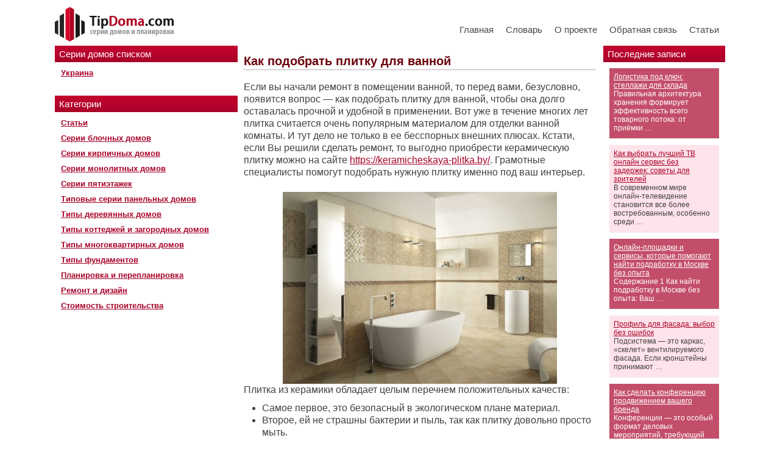

--- FILE ---
content_type: text/html; charset=UTF-8
request_url: https://tipdoma.com/2019/05/kak-podobrat-plitku-dlya-vannoj/
body_size: 26616
content:
<!DOCTYPE html><html xmlns="http://www.w3.org/1999/xhtml"><head><meta http-equiv="Content-Type" content="text/html; charset=UTF-8" /><title>Как подобрать плитку для ванной</title><meta name="viewport" content="width=device-width, initial-scale=1"><meta name='yandex-verification' content='7f3bee286bd96e87' /><link type="text/css" rel="stylesheet" href="https://tipdoma.com/wp-content/themes/tipdoma/style.css" /><link type="text/css" rel="stylesheet" href="https://tipdoma.com/wp-content/themes/tipdoma/validation_engine.css" /><link type="text/css" rel="stylesheet" href="https://tipdoma.com/wp-content/themes/tipdoma/colorbox.css" /><link type="text/css" rel="stylesheet" href="https://tipdoma.com/wp-content/themes/tipdoma/responsive.css" /> <script type="text/javascript" src="https://tipdoma.com/wp-content/themes/tipdoma/js/jquery.js"></script> <script type="text/javascript" src="https://tipdoma.com/wp-content/themes/tipdoma/js/jquery.filestyle.js"></script> <script type="text/javascript" src="https://tipdoma.com/wp-content/themes/tipdoma/js/jquery.validation_engine.js"></script> <script type="text/javascript" src="https://tipdoma.com/wp-content/themes/tipdoma/js/jquery.validation_engine_ru.js"></script> <script type="text/javascript" src="https://tipdoma.com/wp-content/themes/tipdoma/js/jquery.colorbox.js"></script> <script src='https://www.google.com/recaptcha/api.js'></script> <script type="text/javascript">function switchCityList(region) {
			if(!region) region = 0;
			$('select[name=city]').hide().attr('disabled', 'disabled');
			$('#cf-city-' + region).show().removeAttr('disabled');
			$('#cf-city-1').validationEngine('hidePrompt');
			$('#cf-city-2').validationEngine('hidePrompt');
		}
		function open_map(classified_id) {
			var width = 600;
			var height = 400;
			window.open('https://tipdoma.com/map/?id=' + classified_id, '_blank', 'width=' + width + ', height=' + height + ', left=' + ((window.innerWidth - width) / 2) + ', top=' + ((window.innerHeight - height) / 2) + ', location=0, toolbar=0, menubar=0, status=0, scrollbars=0, resizable=0');
		}
		$(function() {
			$('#classifieds-add-form input[type=file]').filestyle({
				width: 118,
				image: 'https://tipdoma.com/wp-content/themes/tipdoma/images/upload_button.png',
				imageheight: 24,
				imagewidth: 24
			});
			$('#classifieds-add-form').validationEngine();
			$('#efaq-add-form').validationEngine();

			$('#classified-full a[rel=image]').colorbox({maxWidth: '95%', maxHeight: '95%', scalePhotos: true, next: 'вперед', previous: 'назад', close: 'закрыть', fixed: true});
		});</script> <style type="text/css">#post-2175{display:none}</style><link rel="canonical" href="https://tipdoma.com/2019/05/kak-podobrat-plitku-dlya-vannoj/" /><meta property="og:locale" content="ru_RU" /><meta property="og:type" content="article" /><meta property="og:title" content="Как подобрать плитку для ванной" /><meta property="og:description" content="Если вы начали ремонт в помещении ванной, то перед вами, безусловно, появится вопрос — как подобрать плитку для ванной, чтобы она долго оставалась прочной и удобной в применении. Вот уже в течение многих лет плитка считается очень популярным материалом для отделки ванной комнаты. И тут дело не только в ее бесспорных внешних плюсах. Кстати, если &hellip;" /><meta property="og:url" content="https://tipdoma.com/2019/05/kak-podobrat-plitku-dlya-vannoj/" /><meta property="og:site_name" content="Типы Домов" /><meta property="article:section" content="Ремонт и дизайн" /><meta property="article:published_time" content="2019-05-25T15:56:32+00:00" /><meta property="article:modified_time" content="2019-05-29T08:30:43+00:00" /><meta property="og:updated_time" content="2019-05-29T08:30:43+00:00" /><meta property="og:image" content="https://tipdoma.com/wp-content/uploads/2019/04/plitka-dlya-vannoy-komnatyi-450x315.jpg" /><meta property="og:image:secure_url" content="https://tipdoma.com/wp-content/uploads/2019/04/plitka-dlya-vannoy-komnatyi-450x315.jpg" /><meta name="twitter:card" content="summary_large_image" /><meta name="twitter:description" content="Если вы начали ремонт в помещении ванной, то перед вами, безусловно, появится вопрос — как подобрать плитку для ванной, чтобы она долго оставалась прочной и удобной в применении. Вот уже в течение многих лет плитка считается очень популярным материалом для отделки ванной комнаты. И тут дело не только в ее бесспорных внешних плюсах. Кстати, если [&hellip;]" /><meta name="twitter:title" content="Как подобрать плитку для ванной" /><meta name="twitter:image" content="https://tipdoma.com/wp-content/uploads/2019/04/plitka-dlya-vannoy-komnatyi-450x315.jpg" /> <script type='application/ld+json' class='yoast-schema-graph yoast-schema-graph--main'>{"@context":"https://schema.org","@graph":[{"@type":"Organization","@id":"https://tipdoma.com/#organization","name":"","url":"https://tipdoma.com/","sameAs":[]},{"@type":"WebSite","@id":"https://tipdoma.com/#website","url":"https://tipdoma.com/","name":"\u0422\u0438\u043f\u044b \u0414\u043e\u043c\u043e\u0432","publisher":{"@id":"https://tipdoma.com/#organization"},"potentialAction":{"@type":"SearchAction","target":"https://tipdoma.com/?s={search_term_string}","query-input":"required name=search_term_string"}},{"@type":"WebPage","@id":"https://tipdoma.com/2019/05/kak-podobrat-plitku-dlya-vannoj/#webpage","url":"https://tipdoma.com/2019/05/kak-podobrat-plitku-dlya-vannoj/","inLanguage":"ru-RU","name":"\u041a\u0430\u043a \u043f\u043e\u0434\u043e\u0431\u0440\u0430\u0442\u044c \u043f\u043b\u0438\u0442\u043a\u0443 \u0434\u043b\u044f \u0432\u0430\u043d\u043d\u043e\u0439","isPartOf":{"@id":"https://tipdoma.com/#website"},"image":{"@type":"ImageObject","@id":"https://tipdoma.com/2019/05/kak-podobrat-plitku-dlya-vannoj/#primaryimage","url":"https://tipdoma.com/wp-content/uploads/2019/04/plitka-dlya-vannoy-komnatyi.jpg","width":800,"height":560},"primaryImageOfPage":{"@id":"https://tipdoma.com/2019/05/kak-podobrat-plitku-dlya-vannoj/#primaryimage"},"datePublished":"2019-05-25T15:56:32+00:00","dateModified":"2019-05-29T08:30:43+00:00"},{"@type":"Article","@id":"https://tipdoma.com/2019/05/kak-podobrat-plitku-dlya-vannoj/#article","isPartOf":{"@id":"https://tipdoma.com/2019/05/kak-podobrat-plitku-dlya-vannoj/#webpage"},"author":{"@id":"https://tipdoma.com/author/administrator/#author"},"headline":"\u041a\u0430\u043a \u043f\u043e\u0434\u043e\u0431\u0440\u0430\u0442\u044c \u043f\u043b\u0438\u0442\u043a\u0443 \u0434\u043b\u044f \u0432\u0430\u043d\u043d\u043e\u0439","datePublished":"2019-05-25T15:56:32+00:00","dateModified":"2019-05-29T08:30:43+00:00","commentCount":0,"mainEntityOfPage":{"@id":"https://tipdoma.com/2019/05/kak-podobrat-plitku-dlya-vannoj/#webpage"},"publisher":{"@id":"https://tipdoma.com/#organization"},"articleSection":"\u0420\u0435\u043c\u043e\u043d\u0442 \u0438 \u0434\u0438\u0437\u0430\u0439\u043d"},{"@type":["Person"],"@id":"https://tipdoma.com/author/administrator/#author","name":"administrator","image":{"@type":"ImageObject","@id":"https://tipdoma.com/#authorlogo","url":"https://secure.gravatar.com/avatar/37f4224678acf1a38db42bf966183520?s=96&d=retro&r=g","caption":"administrator"},"sameAs":[]}]}</script> <link rel='dns-prefetch' href='//fonts.googleapis.com' /><link rel="alternate" type="application/rss+xml" title="Типы Домов &raquo; Лента комментариев к &laquo;Как подобрать плитку для ванной&raquo;" href="https://tipdoma.com/2019/05/kak-podobrat-plitku-dlya-vannoj/feed/" /><style type="text/css">img.wp-smiley,img.emoji{display:inline!important;border:none!important;box-shadow:none!important;height:1em!important;width:1em!important;margin:0 .07em!important;vertical-align:-0.1em!important;background:none!important;padding:0!important}</style><link rel='stylesheet' id='yarppWidgetCss-css'  href='https://tipdoma.com/wp-content/plugins/modesco-yarpp/style/widget.css' type='text/css' media='all' /><link rel='stylesheet' id='box_css-css'  href='https://tipdoma.com/wp-content/plugins/modesco-author-box/css/box_style.min.css' type='text/css' media='all' /><link rel='stylesheet' id='anycomment-styles-css'  href='https://tipdoma.com/wp-content/cache/busting/1/wp-content/plugins/anycomment/static/css/main.min-08f327e8f15679b35daf9b6716f5edb7.css' type='text/css' media='all' /><link rel='stylesheet' id='anycomment-google-font-css'  href='https://fonts.googleapis.com/css?family=Noto+Sans%3A400%2C700&#038;subset=cyrillic&#038;ver=4.9.26' type='text/css' media='all' /><link rel='stylesheet' id='contact-form-7-css'  href='https://tipdoma.com/wp-content/cache/busting/1/wp-content/plugins/contact-form-7/includes/css/styles-5.1.3.css' type='text/css' media='all' /><link rel='stylesheet' id='jquery.fancybox-css'  href='https://tipdoma.com/wp-content/cache/busting/1/wp-content/plugins/modesco-fotorama/fancy-box/jquery.fancybox-2.1.7.css' type='text/css' media='all' /><link rel='stylesheet' id='toc-screen-css'  href='https://tipdoma.com/wp-content/cache/busting/1/wp-content/plugins/modesco-table-of-contents-plus/screen-1404.css' type='text/css' media='all' /><link rel='stylesheet' id='hamburger.css-css'  href='https://tipdoma.com/wp-content/cache/busting/1/wp-content/plugins/wp-responsive-menu/css/wpr-hamburger-1.0.css' type='text/css' media='all' /><link rel='stylesheet' id='wprmenu.css-css'  href='https://tipdoma.com/wp-content/cache/busting/1/wp-content/plugins/wp-responsive-menu/css/wprmenu-1.0.css' type='text/css' media='all' /><style id='wprmenu.css-inline-css' type='text/css'>@media only screen and (max-width:768px){html body div.wprm-wrapper{overflow:scroll}#mg-wprm-wrap ul li{border-top:solid 1px rgba(255,255,255,.05);border-bottom:solid 1px rgba(255,255,255,.05)}#wprmenu_bar{background-color:#b4022b}html body div#mg-wprm-wrap .wpr_submit .icon.icon-search{color:#FFF}#wprmenu_bar .menu_title,#wprmenu_bar .wprmenu_icon_menu{color:#FFF}#wprmenu_bar .menu_title{font-size:20px;font-weight:400}#mg-wprm-wrap li.menu-item a{font-size:15px;text-transform:uppercase;font-weight:400}#mg-wprm-wrap li.menu-item-has-children ul.sub-menu a{font-size:15px;text-transform:uppercase;font-weight:400}#mg-wprm-wrap li.current-menu-item>a{background:#b4022b}#mg-wprm-wrap li.current-menu-item>a,#mg-wprm-wrap li.current-menu-item span.wprmenu_icon{color:#FFFFFF!important}#mg-wprm-wrap{background-color:#b4022b}.cbp-spmenu-push-toright{left:80%}.cbp-spmenu-push-toright .mm-slideout{left:80%}.cbp-spmenu-push-toleft{left:-80%}#mg-wprm-wrap.cbp-spmenu-right,#mg-wprm-wrap.cbp-spmenu-left,#mg-wprm-wrap.cbp-spmenu-right.custom,#mg-wprm-wrap.cbp-spmenu-left.custom,.cbp-spmenu-vertical{width:80%;max-width:400px}#mg-wprm-wrap ul#wprmenu_menu_ul li.menu-item a,div#mg-wprm-wrap ul li span.wprmenu_icon{color:#FFFFFF!important}#mg-wprm-wrap ul#wprmenu_menu_ul li.menu-item a:hover{background:#b4022b;color:#FFFFFF!important}div#mg-wprm-wrap ul>li:hover>span.wprmenu_icon{color:#FFFFFF!important}.wprmenu_bar .hamburger-inner,.wprmenu_bar .hamburger-inner::before,.wprmenu_bar .hamburger-inner::after{background:#FFF}.wprmenu_bar .hamburger:hover .hamburger-inner,.wprmenu_bar .hamburger:hover .hamburger-inner::before,.wprmenu_bar .hamburger:hover .hamburger-inner::after{background:#FFF}div.wprmenu_bar div.hamburger{padding-right:6px!important}#wprmenu_menu.left{width:80%;left:-80%;right:auto}#wprmenu_menu.right{width:80%;right:-80%;left:auto}html body div#wprmenu_bar{height:px}#mg-wprm-wrap.cbp-spmenu-left,#mg-wprm-wrap.cbp-spmenu-right,#mg-widgetmenu-wrap.cbp-spmenu-widget-left,#mg-widgetmenu-wrap.cbp-spmenu-widget-right{top:px!important}.wprmenu_bar .hamburger{float:left}.wprmenu_bar #custom_menu_icon.hamburger{top:0;left:0;float:left!important;background-color:#CCC}.custMenu #custom_menu_icon{display:block}html{padding-top:42px!important}#wprmenu_bar,#mg-wprm-wrap{display:block}div#wpadminbar{position:fixed}}</style><link rel='stylesheet' id='wpr_icons-css'  href='https://tipdoma.com/wp-content/cache/busting/1/wp-content/plugins/wp-responsive-menu/inc/icons/style-1.0.css' type='text/css' media='all' /><link rel='stylesheet' id='ns-category-widget-tree-style-css'  href='https://tipdoma.com/wp-content/cache/busting/1/wp-content/plugins/ns-category-widget/public/assets/css/themes/default/style-3.0.0.css' type='text/css' media='all' /><link rel='stylesheet' id='yarpp-thumbnails-yarpp-thumbnail-css'  href='https://tipdoma.com/wp-content/plugins/modesco-yarpp/includes/styles_thumbnails.css.php?width=170&#038;height=130&#038;ver=5.0' type='text/css' media='all' /><link rel='stylesheet' id='fancybox-css'  href='https://tipdoma.com/wp-content/cache/busting/1/wp-content/plugins/easy-fancybox/css/jquery.fancybox.min-1.3.24.css' type='text/css' media='screen' /><style id='fancybox-inline-css' type='text/css'>#fancybox-content{border-color:gba(255,255,255,.52);}</style><style id='rocket-lazyload-inline-css' type='text/css'>.rll-youtube-player{position:relative;padding-bottom:56.23%;height:0;overflow:hidden;max-width:100%}.rll-youtube-player iframe{position:absolute;top:0;left:0;width:100%;height:100%;z-index:100;background:0 0}.rll-youtube-player img{bottom:0;display:block;left:0;margin:auto;max-width:100%;width:100%;position:absolute;right:0;top:0;border:none;height:auto;cursor:pointer;-webkit-transition:.4s all;-moz-transition:.4s all;transition:.4s all}.rll-youtube-player img:hover{-webkit-filter:brightness(75%)}.rll-youtube-player .play{height:72px;width:72px;left:50%;top:50%;margin-left:-36px;margin-top:-36px;position:absolute;background:url(https://tipdoma.com/wp-content/plugins/wp-rocket/assets/img/youtube.png) no-repeat;cursor:pointer}</style><link rel='stylesheet' id='yarppRelatedCss-css'  href='https://tipdoma.com/wp-content/plugins/modesco-yarpp/style/related.css' type='text/css' media='all' /> <script type='text/javascript' src='https://tipdoma.com/wp-content/cache/busting/1/wp-includes/js/jquery/jquery-1.12.4.js'></script> <script type='text/javascript' src='https://tipdoma.com/wp-content/cache/busting/1/wp-includes/js/jquery/jquery-migrate.min-1.4.1.js'></script> <script type='text/javascript' src='https://tipdoma.com/wp-content/cache/busting/1/wp-content/plugins/scroll-to-top/js/stt-1.0.js'></script> <script type='text/javascript' src='https://tipdoma.com/wp-content/cache/busting/1/wp-content/plugins/modesco-fotorama/fancy-box/jquery.fancybox.pack-2.1.7.js'></script> <script type='text/javascript' src='https://tipdoma.com/wp-content/cache/busting/1/wp-content/plugins/wp-responsive-menu/js/modernizr.custom-1.0.js'></script> <script type='text/javascript' src='https://tipdoma.com/wp-content/cache/busting/1/wp-content/plugins/wp-responsive-menu/js/jquery.touchSwipe.min-1.0.js'></script> <script type='text/javascript'>/* <![CDATA[ */ var wprmenu = {"zooming":"no","from_width":"768","push_width":"400","menu_width":"80","parent_click":"yes","swipe":"yes","enable_overlay":""}; /* ]]> */</script> <script type='text/javascript' src='https://tipdoma.com/wp-content/cache/busting/1/wp-content/plugins/wp-responsive-menu/js/wprmenu-1.0.js'></script> <link rel='https://api.w.org/' href='https://tipdoma.com/wp-json/' /><link rel='shortlink' href='https://tipdoma.com/?p=8589' />  <script async src="https://www.googletagmanager.com/gtag/js?id=G-L57HHHTSGK"></script> <script>window.dataLayer = window.dataLayer || [];
  function gtag(){dataLayer.push(arguments);}
  gtag('js', new Date());

  gtag('config', 'G-L57HHHTSGK');</script> <link rel="stylesheet" href="https://cdnjs.cloudflare.com/ajax/libs/font-awesome/4.5.0/css/font-awesome.min.css" /><style type="text/css">div#toc_container{width:100%}</style> <script type="text/javascript">/* <![CDATA[ */ //<![CDATA[
  			jQuery(document).ready(function(){
    			jQuery("body").append("<div id=\"scroll_to_top\"><a href=\"#top\">Вверх&uarr;</a></div>");
    			jQuery("#scroll_to_top a").css({	'display' : 'none', 'z-index' : '9', 'position' : 'fixed', 'top' : '100%', 'width' : '110px', 'margin-top' : '-30px', 'right' : '50%', 'margin-left' : '-50px', 'height' : '20px', 'padding' : '3px 5px', 'font-size' : '14px', 'text-align' : 'center', 'padding' : '3px', 'color' : '#FFFFFF', 'background-color' : '#222222', '-moz-border-radius' : '5px', '-khtml-border-radius' : '5px', '-webkit-border-radius' : '5px', 'opacity' : '.8', 'text-decoration' : 'none'});	
    			jQuery('#scroll_to_top a').click(function(){
					jQuery('html, body').animate({scrollTop:0}, 'slow');
				});

    		});
  			
			//]]> /* ]]> */</script> <link rel="stylesheet" type="text/css" media="screen" href="https://tipdoma.com/wp-content/plugins/wp-gbcf/wp-gbcf_themes/default.css" /> <!--[if IE]><script src="https://tipdoma.com/wp-content/plugins/wp-gbcf/wp-gbcf_focus.js" type="text/javascript"></script><![endif]--><link rel="stylesheet" href="https://tipdoma.com/wp-content/plugins/wp-page-numbers/classic/wp-page-numbers.css" type="text/css" media="screen" /><style></style><script>var ajaxUrlFlatPM = "https://tipdoma.com/wp-admin/admin-ajax.php"</script><noscript><style id="rocket-lazyload-nojs-css">.rll-youtube-player,[data-lazy-src]{display:none!important}</style></noscript>  <script type="text/javascript">(function($){
	'use strict';
	$(document).on('ready',function(){
		var footerOff = false;

		var yaDir1El  = $('#yandexdirect');
		var yaDir1Off = yaDir1El.offset().top;
		var yaDir1Fix = false;
		var yaDir1H   = false;

		var yaDir2El  = $('#yandexdirect2');
		var yaDir2Off = yaDir2El.offset().top;
		var yaDir2Fix = false;
		var yaDir2H   = false;

		var cssValues   = {'position':'relative','top':'0','z-index':'70','width':'180px'};
		var cssRelative = {'position':'relative','top':'0','bottom':'auto'};
		var cssFixed    = {'position':'fixed','top':'0','bottom':'auto'};
		var cssAbsolute = {'position':'absolute','top':'auto','bottom':'0'};
		var maxSideH    = false;
		var maxH 		= false;

		yaDir1El.css(cssValues);
		yaDir2El.css(cssValues);

		$(window).on('load',function(){
			var docHeight = $(document).height();
			var contentH     = $('#content').outerHeight();
			var lSideH    = $('#l_sidebar').outerHeight();
			var rSideH    = $('#r_sidebar').outerHeight();

			maxSideH = (lSideH > rSideH ? lSideH : rSideH);
			maxH     = (contentH > maxSideH ? contentH : maxSideH);
			console.log(contentH);
			console.log(lSideH);
			console.log(rSideH);


			yaDir1H       = yaDir1El.outerHeight();
			var yaDir1Bot = yaDir1Off + yaDir1H;
			yaDir1Fix     = (docHeight > yaDir1Bot ? true : false);
			if (yaDir1Fix) {
				$('#l_sidebar').height(maxH);
			}
			

			yaDir2H   = yaDir2El.outerHeight();
			var yaDir2Bot = yaDir2Off + yaDir2H;
			yaDir2Fix = (docHeight >= yaDir2Bot ? true : false);
			if (yaDir2Fix) {
				// yaDir2El.parent().css('height',yaDir2H+'px');
				$('#r_sidebar').height(maxH);
			}

			if ((yaDir1Fix || yaDir2Fix) && maxH) {
				$('#content').height(maxH);
			}

			footerOff = $('#footer').offset().top;
		});

		// yaDir2El.parent().css('height',yaDir2El.height()+'px');

		$(window).on('scroll',function(){
			var yScroll   = $(this).scrollTop();
			var winScroll = $(window).scrollTop();

			var yaDir1Pos = yaDir1El.css('position');
			var yaDir1Abs = winScroll + yaDir1H;

			var yaDir2Pos = yaDir2El.css('position');
			var yaDir2Abs = winScroll + yaDir2H;

			if (yaDir1Fix) {
				if (yaDir1Pos !== 'fixed' && yScroll > yaDir1Off && yaDir1Abs < footerOff) {
					yaDir1El.css(cssFixed);
				} else if (yaDir1Abs >= footerOff) {
					yaDir1El.css(cssAbsolute);
					$('#l_sidebar').css('position','relative');
				} else if (yScroll <= yaDir1Off && yaDir1Abs < footerOff) {
					yaDir1El.css(cssRelative);
				}
			}
			if (yaDir2Fix) {
				if (yaDir2Pos !== 'fixed' && yScroll > yaDir2Off && yaDir2Abs < footerOff) {
					yaDir2El.css(cssFixed);
				} else if (yaDir2Abs >= footerOff) {
					yaDir2El.css(cssAbsolute);
					$('#r_sidebar').css('position','relative');
				} else if (yScroll <= yaDir2Off && yaDir2Abs < footerOff) {
					yaDir2El.css(cssRelative);
				}
			}
		});
	});
})(jQuery);

function getscroll(){
 if (self.pageYOffset){
  yScroll = self.pageYOffset;
  xScroll = self.pageXOffset;
 } else if (document.documentElement && document.documentElement.scrollTop){
  yScroll = document.documentElement.scrollTop;
  xScroll = document.documentElement.scrollLeft;
 } else if (document.body){
  yScroll = document.body.scrollTop;
  xScroll = document.body.scrollLeft; 
 }
};</script> <script type="text/javascript" src="//vk.com/js/api/openapi.js?63"></script> <script type="text/javascript">VK.init({apiId: 3227565, onlyWidgets: true});</script> <style>.desktop .desktop{display:none}</style> <script type="text/javascript">$(document).ready(function(){

            $(".nav-mobile .btn-mobile").click(function(e){
                e.preventDefault();
		console.log($("#navigation").hasClass("opened"));
                if(!$("#navigation").hasClass("opened")){
                    $(this).addClass('opened');
                    $("#navigation").slideDown().addClass('opened');
                    $("#navigation").animate({
                        height:"192px",
                        top:"75px"
                    },500, function(){
                        $(this).addClass('opened');
                    });
                }else{
                    $(this).removeClass('opened');
     
                    $("#navigation").animate({
                        height: 0,
                    },500, function(){
                        $(this).removeClass('opened');
                    });
                }

            });
            
            if ($(document).width()<=800) {
	      $("#l_sidebar .block .title").click(function(e){
		e.preventDefault();
		if (!$(this).hasClass("opened")) {
		  $("#l_sidebar .block .textwidget").slideUp();
		  $("#l_sidebar .block .title").removeClass('opened');
		  $(this).parent().find(".textwidget").slideDown();
		  $(this).addClass('opened');
		} else {
		  $(this).parent().find(".textwidget").slideUp();
		  $(this).removeClass('opened');
		}
	      });
            }

        });</script> <link rel="canonical" href="https://tipdoma.com/2019/05/kak-podobrat-plitku-dlya-vannoj/" /><meta property="og:locale" content="ru_RU" /><meta property="og:type" content="article" /><meta property="og:title" content="Как подобрать плитку для ванной" /><meta property="og:description" content="Если вы начали ремонт в помещении ванной, то перед вами, безусловно, появится вопрос — как подобрать плитку для ванной, чтобы она долго оставалась прочной и удобной в применении. Вот уже в течение многих лет плитка считается очень популярным материалом для отделки ванной комнаты. И тут дело не только в ее бесспорных внешних плюсах. Кстати, если &hellip;" /><meta property="og:url" content="https://tipdoma.com/2019/05/kak-podobrat-plitku-dlya-vannoj/" /><meta property="og:site_name" content="Типы Домов" /><meta property="article:section" content="Ремонт и дизайн" /><meta property="article:published_time" content="2019-05-25T15:56:32+00:00" /><meta property="article:modified_time" content="2019-05-29T08:30:43+00:00" /><meta property="og:updated_time" content="2019-05-29T08:30:43+00:00" /><meta property="og:image" content="https://tipdoma.com/wp-content/uploads/2019/04/plitka-dlya-vannoy-komnatyi-450x315.jpg" /><meta property="og:image:secure_url" content="https://tipdoma.com/wp-content/uploads/2019/04/plitka-dlya-vannoy-komnatyi-450x315.jpg" /> <script type='application/ld+json' class='yoast-schema-graph yoast-schema-graph--main'>{"@context":"https://schema.org","@graph":[{"@type":"Organization","@id":"https://tipdoma.com/#organization","name":"","url":"https://tipdoma.com/","sameAs":[]},{"@type":"WebSite","@id":"https://tipdoma.com/#website","url":"https://tipdoma.com/","name":"\u0422\u0438\u043f\u044b \u0414\u043e\u043c\u043e\u0432","publisher":{"@id":"https://tipdoma.com/#organization"},"potentialAction":{"@type":"SearchAction","target":"https://tipdoma.com/?s={search_term_string}","query-input":"required name=search_term_string"}},{"@type":"WebPage","@id":"https://tipdoma.com/2019/05/kak-podobrat-plitku-dlya-vannoj/#webpage","url":"https://tipdoma.com/2019/05/kak-podobrat-plitku-dlya-vannoj/","inLanguage":"ru-RU","name":"\u041a\u0430\u043a \u043f\u043e\u0434\u043e\u0431\u0440\u0430\u0442\u044c \u043f\u043b\u0438\u0442\u043a\u0443 \u0434\u043b\u044f \u0432\u0430\u043d\u043d\u043e\u0439","isPartOf":{"@id":"https://tipdoma.com/#website"},"image":{"@type":"ImageObject","@id":"https://tipdoma.com/2019/05/kak-podobrat-plitku-dlya-vannoj/#primaryimage","url":"https://tipdoma.com/wp-content/uploads/2019/04/plitka-dlya-vannoy-komnatyi.jpg","width":800,"height":560},"primaryImageOfPage":{"@id":"https://tipdoma.com/2019/05/kak-podobrat-plitku-dlya-vannoj/#primaryimage"},"datePublished":"2019-05-25T15:56:32+00:00","dateModified":"2019-05-29T08:30:43+00:00"},{"@type":"Article","@id":"https://tipdoma.com/2019/05/kak-podobrat-plitku-dlya-vannoj/#article","isPartOf":{"@id":"https://tipdoma.com/2019/05/kak-podobrat-plitku-dlya-vannoj/#webpage"},"author":{"@id":"https://tipdoma.com/author/administrator/#author"},"headline":"\u041a\u0430\u043a \u043f\u043e\u0434\u043e\u0431\u0440\u0430\u0442\u044c \u043f\u043b\u0438\u0442\u043a\u0443 \u0434\u043b\u044f \u0432\u0430\u043d\u043d\u043e\u0439","datePublished":"2019-05-25T15:56:32+00:00","dateModified":"2019-05-29T08:30:43+00:00","commentCount":0,"mainEntityOfPage":{"@id":"https://tipdoma.com/2019/05/kak-podobrat-plitku-dlya-vannoj/#webpage"},"publisher":{"@id":"https://tipdoma.com/#organization"},"articleSection":"\u0420\u0435\u043c\u043e\u043d\u0442 \u0438 \u0434\u0438\u0437\u0430\u0439\u043d"},{"@type":["Person"],"@id":"https://tipdoma.com/author/administrator/#author","name":"administrator","image":{"@type":"ImageObject","@id":"https://tipdoma.com/#authorlogo","url":"https://secure.gravatar.com/avatar/37f4224678acf1a38db42bf966183520?s=96&d=retro&r=g","caption":"administrator"},"sameAs":[]}]}</script> <link rel='dns-prefetch' href='//fonts.googleapis.com' /><link rel="alternate" type="application/rss+xml" title="Типы Домов &raquo; Лента комментариев к &laquo;Как подобрать плитку для ванной&raquo;" href="https://tipdoma.com/2019/05/kak-podobrat-plitku-dlya-vannoj/feed/" /><link rel='https://api.w.org/' href='https://tipdoma.com/wp-json/' /><link rel='shortlink' href='https://tipdoma.com/?p=8589' />  <script async src="https://www.googletagmanager.com/gtag/js?id=G-L57HHHTSGK"></script> <script>window.dataLayer = window.dataLayer || [];
  function gtag(){dataLayer.push(arguments);}
  gtag('js', new Date());

  gtag('config', 'G-L57HHHTSGK');</script> <link rel="stylesheet" href="https://cdnjs.cloudflare.com/ajax/libs/font-awesome/4.5.0/css/font-awesome.min.css" /><style type="text/css">div#toc_container{width:100%}</style> <script type="text/javascript">/* <![CDATA[ */ //<![CDATA[
  			jQuery(document).ready(function(){
    			jQuery("body").append("<div id=\"scroll_to_top\"><a href=\"#top\">Вверх&uarr;</a></div>");
    			jQuery("#scroll_to_top a").css({	'display' : 'none', 'z-index' : '9', 'position' : 'fixed', 'top' : '100%', 'width' : '110px', 'margin-top' : '-30px', 'right' : '50%', 'margin-left' : '-50px', 'height' : '20px', 'padding' : '3px 5px', 'font-size' : '14px', 'text-align' : 'center', 'padding' : '3px', 'color' : '#FFFFFF', 'background-color' : '#222222', '-moz-border-radius' : '5px', '-khtml-border-radius' : '5px', '-webkit-border-radius' : '5px', 'opacity' : '.8', 'text-decoration' : 'none'});	
    			jQuery('#scroll_to_top a').click(function(){
					jQuery('html, body').animate({scrollTop:0}, 'slow');
				});

    		});
  			
			//]]> /* ]]> */</script> <link rel="stylesheet" type="text/css" media="screen" href="https://tipdoma.com/wp-content/plugins/wp-gbcf/wp-gbcf_themes/default.css" /> <!--[if IE]><script src="https://tipdoma.com/wp-content/plugins/wp-gbcf/wp-gbcf_focus.js" type="text/javascript"></script><![endif]--><link rel="stylesheet" href="https://tipdoma.com/wp-content/plugins/wp-page-numbers/classic/wp-page-numbers.css" type="text/css" media="screen" /><style></style><script>var ajaxUrlFlatPM = "https://tipdoma.com/wp-admin/admin-ajax.php"</script><noscript><style id="rocket-lazyload-nojs-css">.rll-youtube-player,[data-lazy-src]{display:none!important}</style></noscript><meta name="yandex-verification" content="4e1db0f511049d88" /><meta name="google-site-verification" content="Z4UXYi5CbGpd51mH_-I4Ywk7mDwPTqU-N2sTvqiF8TI" /><meta name="27976c88717aa51eaf746ea50e426f6b" content=""></head><body><div id="main"><div id="header"><div class="header_inner"> <a class="logo-img" href="https://tipdoma.com/" title="На главную"> <img src="data:image/svg+xml,%3Csvg%20xmlns='http://www.w3.org/2000/svg'%20viewBox='0%200%200%200'%3E%3C/svg%3E" alt="" data-lazy-src="/wp-content/themes/tipdoma/images/logo-m.png"/><noscript><img src="/wp-content/themes/tipdoma/images/logo-m.png" alt=""/></noscript> </a><div class="menu-main-container"><ul id="navigation" class="menu"><li id="menu-item-6962" class="menu-item menu-item-type-custom menu-item-object-custom menu-item-6962"><a href="/">Главная</a></li><li id="menu-item-6964" class="menu-item menu-item-type-post_type menu-item-object-page menu-item-6964"><a href="https://tipdoma.com/slovar-terminov/">Словарь</a></li><li id="menu-item-6965" class="menu-item menu-item-type-post_type menu-item-object-page menu-item-6965"><a href="https://tipdoma.com/about/">О проекте</a></li><li id="menu-item-6966" class="menu-item menu-item-type-post_type menu-item-object-page menu-item-6966"><a href="https://tipdoma.com/contacts/">Обратная связь</a></li><li id="menu-item-6967" class="menu-item menu-item-type-taxonomy menu-item-object-category menu-item-has-children menu-item-6967"><a href="https://tipdoma.com/category/articles/">Статьи</a><ul class="sub-menu"><li id="menu-item-6974" class="menu-item menu-item-type-taxonomy menu-item-object-category menu-item-6974"><a href="https://tipdoma.com/category/pereplanirovka/">Планировка и перепланировка</a></li><li id="menu-item-6975" class="menu-item menu-item-type-taxonomy menu-item-object-category current-post-ancestor current-menu-parent current-post-parent menu-item-6975"><a href="https://tipdoma.com/category/remont-i-dizajn/">Ремонт и дизайн</a></li><li id="menu-item-6973" class="menu-item menu-item-type-taxonomy menu-item-object-category menu-item-6973"><a href="https://tipdoma.com/category/analitika-i-pravo/">Аналитика и право</a></li></ul></li></ul></div></div></div><div id="l_sidebar"><div class="widget_text block"><span class="title">Серии домов списком</span><div class="textwidget custom-html-widget"><ul class="menu"><li><a href="https://tipdoma.com/serii-domov-ukraina/">Украина</a></li></ul></div></div><div class="block"><span class="title">Категории</span><div class="menu-kategorii-container"><ul id="menu-kategorii" class="menu"><li id="menu-item-6984" class="menu-item menu-item-type-taxonomy menu-item-object-category menu-item-6984"><a href="https://tipdoma.com/category/articles/">Статьи</a></li><li id="menu-item-6980" class="menu-item menu-item-type-taxonomy menu-item-object-category menu-item-6980"><a href="https://tipdoma.com/category/tipovye-serii-blochnyx-domov/">Серии блочных домов</a></li><li id="menu-item-6981" class="menu-item menu-item-type-taxonomy menu-item-object-category menu-item-6981"><a href="https://tipdoma.com/category/serii-kirpichnyh-domov/">Серии кирпичных домов</a></li><li id="menu-item-6982" class="menu-item menu-item-type-taxonomy menu-item-object-category menu-item-6982"><a href="https://tipdoma.com/category/serii-monolitnyx-domov/">Серии монолитных домов</a></li><li id="menu-item-6983" class="menu-item menu-item-type-taxonomy menu-item-object-category menu-item-6983"><a href="https://tipdoma.com/category/serii-pjatijetazhek/">Серии пятиэтажек</a></li><li id="menu-item-6986" class="menu-item menu-item-type-taxonomy menu-item-object-category menu-item-6986"><a href="https://tipdoma.com/category/panelnye-doma/">Типовые серии панельных домов</a></li><li id="menu-item-6987" class="menu-item menu-item-type-taxonomy menu-item-object-category menu-item-6987"><a href="https://tipdoma.com/category/tipy-derevyannyx-domov/">Типы деревянных домов</a></li><li id="menu-item-6988" class="menu-item menu-item-type-taxonomy menu-item-object-category menu-item-6988"><a href="https://tipdoma.com/category/tipy-cottagey/">Типы коттеджей и загородных домов</a></li><li id="menu-item-6989" class="menu-item menu-item-type-taxonomy menu-item-object-category menu-item-6989"><a href="https://tipdoma.com/category/mnogo-kvartir/">Типы многоквартирных домов</a></li><li id="menu-item-6990" class="menu-item menu-item-type-taxonomy menu-item-object-category menu-item-6990"><a href="https://tipdoma.com/category/fundaments/">Типы фундаментов</a></li><li id="menu-item-6978" class="menu-item menu-item-type-taxonomy menu-item-object-category menu-item-6978"><a href="https://tipdoma.com/category/pereplanirovka/">Планировка и перепланировка</a></li><li id="menu-item-6979" class="menu-item menu-item-type-taxonomy menu-item-object-category current-post-ancestor current-menu-parent current-post-parent menu-item-6979"><a href="https://tipdoma.com/category/remont-i-dizajn/">Ремонт и дизайн</a></li><li id="menu-item-6985" class="menu-item menu-item-type-taxonomy menu-item-object-category menu-item-6985"><a href="https://tipdoma.com/category/some/">Стоимость строительства</a></li></ul></div></div><div class="widget_text block"><div class="textwidget custom-html-widget"><div id="yandex_rtb_R-A-393070-3"></div> <script type="text/javascript">(function(w, d, n, s, t) {
        w[n] = w[n] || [];
        w[n].push(function() {
            Ya.Context.AdvManager.render({
                blockId: "R-A-393070-3",
                renderTo: "yandex_rtb_R-A-393070-3",
                async: true
            });
        });
        t = d.getElementsByTagName("script")[0];
        s = d.createElement("script");
        s.type = "text/javascript";
        s.src = "//an.yandex.ru/system/context.js";
        s.async = true;
        t.parentNode.insertBefore(s, t);
    })(this, this.document, "yandexContextAsyncCallbacks");</script></div></div></div><div id="r_sidebar"><style>.block{margin-top:0}.rpwe-block li{display:block;margin-bottom:10px;padding:7px;list-style:none;background-color:#FFE3EA}.rpwe-block li a{text-decoration:underline}.rpwe-block li a:hover{text-decoration:none}.rpwe-block li:nth-child(odd){color:#FFF;background-color:#C34E69}.rpwe-block li:nth-child(odd) a{color:#FFF}.rpwe-block ul{list-style:none!important;margin-left:0!important;padding-left:0!important}.rpwe-block li{border-bottom:1px solid #eee;margin-bottom:10px;padding-bottom:10px;list-style-type:none}.rpwe-block a{display:inline!important;text-decoration:none}.rpwe-block h3{background:none!important;clear:none;margin-bottom:0!important;margin-top:0!important;font-weight:400;font-size:12px!important}.rpwe-thumb{border:1px solid #eee!important;box-shadow:none!important;margin:2px 10px 2px 0;padding:3px!important}.rpwe-summary{font-size:12px}.rpwe-time{color:#bbb;font-size:11px}.rpwe-comment{color:#bbb;font-size:11px;padding-left:5px}.rpwe-alignleft{display:inline;float:left}.rpwe-alignright{display:inline;float:right}.rpwe-aligncenter{display:block;margin-left:auto;margin-right:auto}.rpwe-clearfix:before,.rpwe-clearfix:after{content:"";display:table!important}.rpwe-clearfix:after{clear:both}.rpwe-clearfix{zoom:1}</style><div class="block"><span class="title">Последние записи</span><div  class="rpwe-block "><ul class="rpwe-ul"><li class="rpwe-li rpwe-clearfix"><h3 class="rpwe-title"><a href="https://tipdoma.com/2025/11/logistika-pod-klyuch-stellazhi-dlya-sklada/" title="Ссылка на Логистика под ключ: стеллажи для склада" rel="bookmark">Логистика под ключ: стеллажи для склада</a></h3><div class="rpwe-summary">Правильная архитектура хранения формирует эффективность всего товарного потока: от приёмки &hellip;</div></li><li class="rpwe-li rpwe-clearfix"><h3 class="rpwe-title"><a href="https://tipdoma.com/2025/11/kak-vybrat-luchshij-tv-onlajn-servis-bez-zaderzhek-sovety-dlya-zritelej/" title="Ссылка на Как выбрать лучший ТВ онлайн сервис без задержек: советы для зрителей" rel="bookmark">Как выбрать лучший ТВ онлайн сервис без задержек: советы для зрителей</a></h3><div class="rpwe-summary">В современном мире онлайн-телевидение становится все более востребованным, особенно среди &hellip;</div></li><li class="rpwe-li rpwe-clearfix"><h3 class="rpwe-title"><a href="https://tipdoma.com/2025/11/onlajn-ploshhadki-i-servisy-kotorye-pomogayut-najti-podrabotku-v-moskve-bez-opyta/" title="Ссылка на Онлайн-площадки и сервисы, которые помогают найти подработку в Москве без опыта" rel="bookmark">Онлайн-площадки и сервисы, которые помогают найти подработку в Москве без опыта</a></h3><div class="rpwe-summary">Содержание 1 Как найти подработку в Москве без опыта: Ваш &hellip;</div></li><li class="rpwe-li rpwe-clearfix"><h3 class="rpwe-title"><a href="https://tipdoma.com/2025/11/profil-dlya-fasada-vybor-bez-oshibok/" title="Ссылка на Профиль для фасада: выбор без ошибок" rel="bookmark">Профиль для фасада: выбор без ошибок</a></h3><div class="rpwe-summary">Подсистема — это каркас, «скелет» вентилируемого фасада. Если кронштейны принимают &hellip;</div></li><li class="rpwe-li rpwe-clearfix"><h3 class="rpwe-title"><a href="https://tipdoma.com/2025/11/kak-sdelat-konferenciyu-prodvizheniem-vashego-brenda/" title="Ссылка на Как сделать конференцию продвижением вашего бренда" rel="bookmark">Как сделать конференцию продвижением вашего бренда</a></h3><div class="rpwe-summary">Конференции — это особый формат деловых мероприятий, требующий максимальной точности &hellip;</div></li></ul></div></div></div><div id="content"><div class="post"><h1 id="post-8589">Как подобрать плитку для ванной</h1><div class="breadcrumb"></div><div class="flat_pm_start"></div><p>Если вы начали ремонт в помещении ванной, то перед вами, безусловно, появится вопрос — как подобрать плитку для ванной, чтобы она долго оставалась прочной и удобной в применении. Вот уже в течение многих лет плитка считается очень популярным материалом для отделки ванной комнаты. И тут дело не только в ее бесспорных внешних плюсах. Кстати, если Вы решили сделать ремонт, то выгодно приобрести керамическую плитку можно на сайте <a href="https://keramicheskaya-plitka.by/">https://keramicheskaya-plitka.by/</a>. Грамотные специалисты помогут подобрать нужную плитку именно под ваш интерьер.<span id="more-8589"></span></p><p><a href="https://tipdoma.com/wp-content/uploads/2019/04/plitka-dlya-vannoy-komnatyi.jpg"><img class="aligncenter size-large wp-image-7966" src="data:image/svg+xml,%3Csvg%20xmlns='http://www.w3.org/2000/svg'%20viewBox='0%200%20450%20315'%3E%3C/svg%3E" alt="" width="450" height="315" data-lazy-srcset="https://tipdoma.com/wp-content/uploads/2019/04/plitka-dlya-vannoy-komnatyi-450x315.jpg 450w, https://tipdoma.com/wp-content/uploads/2019/04/plitka-dlya-vannoy-komnatyi-300x210.jpg 300w, https://tipdoma.com/wp-content/uploads/2019/04/plitka-dlya-vannoy-komnatyi-768x538.jpg 768w, https://tipdoma.com/wp-content/uploads/2019/04/plitka-dlya-vannoy-komnatyi.jpg 800w" data-lazy-sizes="(max-width: 450px) 100vw, 450px" data-lazy-src="https://tipdoma.com/wp-content/uploads/2019/04/plitka-dlya-vannoy-komnatyi-450x315.jpg" /><noscript><img class="aligncenter size-large wp-image-7966" src="https://tipdoma.com/wp-content/uploads/2019/04/plitka-dlya-vannoy-komnatyi-450x315.jpg" alt="" width="450" height="315" srcset="https://tipdoma.com/wp-content/uploads/2019/04/plitka-dlya-vannoy-komnatyi-450x315.jpg 450w, https://tipdoma.com/wp-content/uploads/2019/04/plitka-dlya-vannoy-komnatyi-300x210.jpg 300w, https://tipdoma.com/wp-content/uploads/2019/04/plitka-dlya-vannoy-komnatyi-768x538.jpg 768w, https://tipdoma.com/wp-content/uploads/2019/04/plitka-dlya-vannoy-komnatyi.jpg 800w" sizes="(max-width: 450px) 100vw, 450px" /></noscript></a>Плитка из керамики обладает целым перечнем положительных качеств:</p><ul><li>Самое первое, это безопасный в экологическом плане материал.</li><li>Второе, ей не страшны бактерии и пыль, так как плитку довольно просто мыть.</li><li>Третье, очень большое разнообразие: сегодня на рынке можно отыскать кафель на даже очень строгий вкус.</li></ul><p>Более того, плитка из керамики обладает чрезвычайно невысокой электропроводностью, а это очень важно для помещений, где регулярно очень высокая влажность. Эксперты советуют делать ремонт в помещении ванной собственно с выбора плитки и уже, потом, смотря на цветовую палитру и фактуру, следует приступить к выбору сантехники и сопутствующих предметов.</p><h2>Что необходимо знать, когда покупаете плитку</h2><p>В первую очередь, подбирать плитку необходимо тщательно. Кроме внешнего вида, необходимо обратить внимание на эксплуатационные характеристики. В большинстве случаев вся соответствующая информация указана на упаковке в виде специализированных пиктограмм. Например, на упаковках с плиткой для пола есть рисунок ступни на черном фоне. Изображение кисти руки говорит о том, что перед вами плитка для стен. Очень высокую устойчивость к износу кафеля означает пиктограмма ступни на заштрихованном фоне.</p><p>Подбирая плитку для ванной, необходимо учитывать, что стены и пол здесь не нуждаются в очень высокой устойчивостью к износу, однако они очень часто контактируют с самыми разными химическими реагентами. Собственно поэтому необходимо подбирать кафель с хорошей сопротивляемостью к действию кислот и оснований. О подобных характеристиках в их максимальном выражении говорит символ «АА» на упаковке плитки. В большинстве случаев информации, указанной на упаковке, вполне хватает, если клиент четко понимает, какие именно свойства плитки актуальны в том помещении, которое предполагается отделывать. Важно также иметь в виду и место облицовки: стены, пол, либо же какие-нибудь их некоторые участки.</p><h2>Какая плитка лучше?</h2><p>Основное требование, которое предъявляют к плитке в помещениях с высокой влагой – это, разумеется, ее водоупорные качества. Подбирая кафельную плитку для ванной, стоить учесть то, что любой межплиточный шов – потенциально слабое место, даже в том случае, если он прошел обработку специализированным составом. Собственно поэтому для стен, которые часто контактируют с водой, необходимо подбирать крупную глазурованную кафельную плитку.</p><p>Одним из основных параметров плитки для пола считается ее устойчивость к износу. Для различных помещений применяется плитка конкретной группы устойчивости к износу. Для ванны подходит 2 группа плитки – для покрытия полов, которые предназначаются для хождения без обуви, либо же в мягкой обуви.</p><p>Думая про то, какая плитка лучше для ванной, необходимо взять во внимание еще 1 признак – предполагаемый срок службы. Если вы не желаете проводить работы по ремонту каждый год, то не нужно смотреть на варианты плитки из керамики ниже первого сорта. Например, собственным качеством и богатым ассортиментным рядом слывет итальянская плитка из керамики. Необходимо понимать, что сейчас итальянскую плитку стали часто подделывать изготовители из Польши. Но все таки толщина польской фальшивки ненамного уступает итальянской. Что же касается толщины, то у плитки для пола она обязана быть в границах 9-12 мм, а у настенной &#8212; 6-9 мм.</p><div class="flat_pm_end"></div><div class="main-box" id="print-content"><ul class="box-fab-list"><li class="box-fab-search-author-link">Автор: <a href="https://tipdoma.com/author/administrator/" rel="nofollow">administrator</a></li><li class="box-fab-search-author-link"><a class="btn-print" href="javascript:window.print()" rel="nofollow" ><i class="fa fa-print" aria-hidden="true"></i> Распечатать</a></li></ul><div class="box_author"><div class="box-option"><span class="description"></span><div class="p_bold"> <span class="rating">Оцените статью:</span><div class="tst_rating"></div><div id="md_author__ratingstars"><div class="vote-block" data-id="8589" data-total="0" data-rating="0" rel="v:rating"><ol class="rating show-current"><li>5</li><li>4</li><li>3</li><li>2</li><li>1</li><li class="currentbox"><span style="width:0%"></span></li></ol></div><div class="rating-info" id="rating-info"></div><div class="rating-text"  id="rating-text">(0 голосов, среднее: 0 из 5)</div></div> <span id="md_author__labelshared" class="rating">Поделитесь с друзьями!</span></div><div class="other"><div class="link"><div class="share"> <span class="link-more"><script async src="https://usocial.pro/usocial/usocial.js?v=6.1.4" data-script="usocial" charset="utf-8"></script> <div class="uSocial-Share" data-pid="2d516df27f5f5a5408b4f6d3a6846a1e" data-type="share" data-options="rect,style1,default,absolute,horizontal,size48,eachCounter0,counter0,nomobile" data-social="vk,fb,twi,ok,telegram"></div> </span></div></div></div></div></div></div><div class='yarpp-related'><div class="yarpp-heading">Похожие записи:</div><div class="yarpp-thumbnails-horizontal"><div class='yarpp-thumbnail-block'><a class='yarpp-thumbnail' href='https://tipdoma.com/2023/06/plitka-dlya-vannoj-komnaty-umnyj-vybor/' title='Плитка для ванной комнаты. Умный выбор'> <span class="yarpp-thumbnail-default"><img width="170" height="130" src="data:image/svg+xml,%3Csvg%20xmlns='http://www.w3.org/2000/svg'%20viewBox='0%200%20170%20130'%3E%3C/svg%3E" class="attachment-170x130 size-170x130 wp-post-image" alt="" data-lazy-src="https://tipdoma.com/wp-content/uploads/2019/04/мин20-677x321-170x130.jpg" /><noscript><img width="170" height="130" src="https://tipdoma.com/wp-content/uploads/2019/04/мин20-677x321-170x130.jpg" class="attachment-170x130 size-170x130 wp-post-image" alt="" /></noscript></span></span><span class="yarpp-thumbnail-title">Плитка для ванной комнаты. Умный выбор</span></a></div><div class='yarpp-thumbnail-block'><a class='yarpp-thumbnail' href='https://tipdoma.com/2019/05/lenta-protivoskolzyashhaya/' title='Лента противоскользящая'> <span class="yarpp-thumbnail-default"><img src="data:image/svg+xml,%3Csvg%20xmlns='http://www.w3.org/2000/svg'%20viewBox='0%200%200%200'%3E%3C/svg%3E" class="wp-post-image" alt="Лента противоскользящая" data-lazy-src="https://tipdoma.com/wp-content/uploads/2019/05/lenta-protivoskolzjashhaja_2-450x450.png" ><noscript><img src="https://tipdoma.com/wp-content/uploads/2019/05/lenta-protivoskolzjashhaja_2-450x450.png" class="wp-post-image" alt="Лента противоскользящая" ></noscript></span><span class="yarpp-thumbnail-title">Лента противоскользящая</span></a></div><div class='yarpp-thumbnail-block'><a class='yarpp-thumbnail' href='https://tipdoma.com/2019/05/mebel-dlya-vannoj-3-predmeta-mebeli-kotorye-dolzhny-byt-v-kazhdoj-vannoj-komnate/' title='Мебель для ванной. 3 предмета мебели, которые должны быть в каждой ванной комнате'> <span class="yarpp-thumbnail-default"><img width="170" height="130" src="data:image/svg+xml,%3Csvg%20xmlns='http://www.w3.org/2000/svg'%20viewBox='0%200%20170%20130'%3E%3C/svg%3E" class="attachment-170x130 size-170x130 wp-post-image" alt="" data-lazy-src="https://tipdoma.com/wp-content/uploads/2019/05/articles_articles_gallery_51_80-170x130.jpg" /><noscript><img width="170" height="130" src="https://tipdoma.com/wp-content/uploads/2019/05/articles_articles_gallery_51_80-170x130.jpg" class="attachment-170x130 size-170x130 wp-post-image" alt="" /></noscript></span></span><span class="yarpp-thumbnail-title">Мебель для ванной. 3 предмета мебели, которые должны быть в каждой ванной комнате</span></a></div></div></div><div class="my-widget-anchor" style="margin-top: 20px;" data-cid="869cb3a071cbddf5f13697003007c935"></div> <script>window.myWidgetInit = {useDomReady: false};
(function(d, s, id) {
    var js, t = d.getElementsByTagName(s)[0];
    if (d.getElementById(id)) return;
    js = d.createElement(s); js.id = id;
    js.src = "https://likemore-go.imgsmail.ru/widget.js";
    t.parentNode.insertBefore(js, t);
}(document, "script", "my-widget-script"));</script> <br><div id="comments" class="comments-area"><div id="anycomment-root"></div></div><p><h2>Не нашли то, что искали? Вернитесь к <a href="//tipdoma.com/">поиску планировок квартир</a> по параметрам типового проекта. Поддержите проект, расскажите о tipdoma.com в социальных сетях:</h2></p><div class="knopkis"><div class="twit"><a rel="nofollow" href="https://twitter.com/share" class="twitter-share-button">Tweet</a><script>!function(d,s,id){var js,fjs=d.getElementsByTagName(s)[0];if(!d.getElementById(id)){js=d.createElement(s);js.id=id;js.src="//platform.twitter.com/widgets.js";fjs.parentNode.insertBefore(js,fjs);}}(document,"script","twitter-wjs");</script></div><div class="facebook"><iframe style="border: none; overflow: hidden; width: 135px; height: 20px;" src="about:blank" frameborder="0" scrolling="no" width="320" height="240" data-rocket-lazyload="fitvidscompatible" data-lazy-src="//www.facebook.com/plugins/like.php?href=https://tipdoma.com/2019/05/kak-podobrat-plitku-dlya-vannoj/&#038;layout=button_count&#038;show_faces=false&#038;width=135&#038;action=like&#038;colorscheme=light&#038;height=20"></iframe><noscript><iframe style="border: none; overflow: hidden; width: 135px; height: 20px;" src="//www.facebook.com/plugins/like.php?href=https://tipdoma.com/2019/05/kak-podobrat-plitku-dlya-vannoj/&layout=button_count&show_faces=false&width=135&action=like&colorscheme=light&height=20" frameborder="0" scrolling="no" width="320" height="240"></iframe></noscript></div></div></div></div><div id="before_footer"></div><div id="footer"> <a href="https://tipdoma.com/">Планировки квартир и серии домов</a> | tipdoma.com | <b>Запрещено копирование и перепечатка любой информации без размещения активной индексируемой обратной ссылки.</b> В случае, если Вы считаете невозможным размещение какого-либо контента, свяжитесь с нами через <a rel="nofollow" href="http://tipdoma.com/contacts/">Обратную связь</a>.<div id="counters"> <noindex> <script src="//mc.yandex.ru/metrika/watch.js" type="text/javascript"></script> <div style="display:none;"><script type="text/javascript">try { var yaCounter624859 = new Ya.Metrika({id:624859,
          accurateTrackBounce:true, webvisor:true});}
catch(e) { }</script></div> <noscript><div><img src="//mc.yandex.ru/watch/624859" style="position:absolute; left:-9999px;" alt="" /></div></noscript></noindex></div></div></div> <script type="text/javascript">jQuery(document).ready(function($){
			  	$('.wp-caption').each(function(){
			    var caption = $(this).find('.wp-caption-text').text();
			    $(this).find('img').attr('caption',caption);
				});
			    var select = $('a[href$=".bmp"],a[href$=".gif"],a[href$=".jpg"],a[href$=".jpeg"],a[href$=".png"],a[href$=".BMP"],a[href$=".GIF"],a[href$=".JPG"],a[href$=".JPEG"],a[href$=".PNG"]');
			    select.attr('class', 'fancybox');
			    select.fancybox({
			    	padding : 0,
			    	helpers : {
				        title: {
				            type: 'over'
				        }
				    },
			    	beforeShow : function() {
        			var caption = this.element.find('img').attr('caption');
        			this.title = caption;
        			
        			/* Disable right click */
            		$.fancybox.wrap.bind("contextmenu", function (e) {
                    	return false; 
            		});
    }
				});
			  });</script> <div class="wprm-wrapper"><div id="wprmenu_bar" class="wprmenu_bar bodyslide left"><div class="hamburger hamburger--slider"> <span class="hamburger-box"> <span class="hamburger-inner"></span> </span></div><div class="menu_title"> <a href="https://tipdoma.com">Меню</a></div></div><div class="cbp-spmenu cbp-spmenu-vertical cbp-spmenu-left default " id="mg-wprm-wrap"><ul id="wprmenu_menu_ul"><li class="menu-item menu-item-type-custom menu-item-object-custom menu-item-6962"><a href="/">Главная</a></li><li class="menu-item menu-item-type-post_type menu-item-object-page menu-item-6964"><a href="https://tipdoma.com/slovar-terminov/">Словарь</a></li><li class="menu-item menu-item-type-post_type menu-item-object-page menu-item-6965"><a href="https://tipdoma.com/about/">О проекте</a></li><li class="menu-item menu-item-type-post_type menu-item-object-page menu-item-6966"><a href="https://tipdoma.com/contacts/">Обратная связь</a></li><li class="menu-item menu-item-type-taxonomy menu-item-object-category menu-item-has-children menu-item-6967"><a href="https://tipdoma.com/category/articles/">Статьи</a><ul class="sub-menu"><li class="menu-item menu-item-type-taxonomy menu-item-object-category menu-item-6974"><a href="https://tipdoma.com/category/pereplanirovka/">Планировка и перепланировка</a></li><li class="menu-item menu-item-type-taxonomy menu-item-object-category current-post-ancestor current-menu-parent current-post-parent menu-item-6975"><a href="https://tipdoma.com/category/remont-i-dizajn/">Ремонт и дизайн</a></li><li class="menu-item menu-item-type-taxonomy menu-item-object-category menu-item-6973"><a href="https://tipdoma.com/category/analitika-i-pravo/">Аналитика и право</a></li></ul></li></ul></div></div><link rel='stylesheet' id='fotorama.min.css-css'  href='https://tipdoma.com/wp-content/plugins/modesco-fotorama/fotorama.min.css' type='text/css' media='all' /><link rel='stylesheet' id='fotorama-wp.css-css'  href='https://tipdoma.com/wp-content/plugins/modesco-fotorama/fotorama-wp.css' type='text/css' media='all' /> <script type='text/javascript'>/* <![CDATA[ */ var anyCommentApiSettings = {"postId":"8589","nonce":null,"locale":"ru_RU","restUrl":"https:\/\/tipdoma.com\/wp-json\/anycomment\/v1\/","commentCount":"0","errors":null,"user":null,"urls":{"logout":"https:\/\/tipdoma.com\/wp-login.php?action=logout&amp;_wpnonce=4e85bbaec9&redirect_to=https:\/\/tipdoma.com\/2019\/05\/kak-podobrat-plitku-dlya-vannoj\/#comments","postUrl":"https:\/\/tipdoma.com\/2019\/05\/kak-podobrat-plitku-dlya-vannoj\/"},"post":{"id":8589,"permalink":"https:\/\/tipdoma.com\/2019\/05\/kak-podobrat-plitku-dlya-vannoj\/","comments_open":true},"rating":{"value":0,"count":0,"hasRated":false},"options":{"limit":5,"isCopyright":false,"socials":{"vkontakte":{"slug":"vkontakte","url":"https:\/\/tipdoma.com\/wp-json\/anycomment\/v1\/auth\/vkontakte?redirect=https:\/\/tipdoma.com\/2019\/05\/kak-podobrat-plitku-dlya-vannoj\/","label":"VK","color":"#4a76a8","visible":false},"twitter":{"slug":"twitter","url":"https:\/\/tipdoma.com\/wp-json\/anycomment\/v1\/auth\/twitter?redirect=https:\/\/tipdoma.com\/2019\/05\/kak-podobrat-plitku-dlya-vannoj\/","label":"Twitter","color":"#1da1f2","visible":false},"facebook":{"slug":"facebook","url":"https:\/\/tipdoma.com\/wp-json\/anycomment\/v1\/auth\/facebook?redirect=https:\/\/tipdoma.com\/2019\/05\/kak-podobrat-plitku-dlya-vannoj\/","label":"Facebook","color":"#3b5998","visible":false},"google":{"slug":"google","url":"https:\/\/tipdoma.com\/wp-json\/anycomment\/v1\/auth\/google?redirect=https:\/\/tipdoma.com\/2019\/05\/kak-podobrat-plitku-dlya-vannoj\/","label":"Google","color":"#db4437","visible":false},"github":{"slug":"github","url":"https:\/\/tipdoma.com\/wp-json\/anycomment\/v1\/auth\/github?redirect=https:\/\/tipdoma.com\/2019\/05\/kak-podobrat-plitku-dlya-vannoj\/","label":"Github","color":"#24292e","visible":false},"odnoklassniki":{"slug":"odnoklassniki","url":"https:\/\/tipdoma.com\/wp-json\/anycomment\/v1\/auth\/odnoklassniki?redirect=https:\/\/tipdoma.com\/2019\/05\/kak-podobrat-plitku-dlya-vannoj\/","label":"\u041e\u0434\u043d\u043e\u043a\u043b\u0430\u0441\u0441\u043d\u0438\u043a\u0438","color":"#ee8208","visible":false},"instagram":{"slug":"instagram","url":"https:\/\/tipdoma.com\/wp-json\/anycomment\/v1\/auth\/instagram?redirect=https:\/\/tipdoma.com\/2019\/05\/kak-podobrat-plitku-dlya-vannoj\/","label":"Instagram","color":"#c32aa3","visible":false},"twitch":{"slug":"twitch","url":"https:\/\/tipdoma.com\/wp-json\/anycomment\/v1\/auth\/twitch?redirect=https:\/\/tipdoma.com\/2019\/05\/kak-podobrat-plitku-dlya-vannoj\/","label":"Twitch","color":"#6441a4","visible":false},"dribbble":{"slug":"dribbble","url":"https:\/\/tipdoma.com\/wp-json\/anycomment\/v1\/auth\/dribbble?redirect=https:\/\/tipdoma.com\/2019\/05\/kak-podobrat-plitku-dlya-vannoj\/","label":"Dribbble","color":"#ea4c89","visible":false},"yandex":{"slug":"yandex","url":"https:\/\/tipdoma.com\/wp-json\/anycomment\/v1\/auth\/yandex?redirect=https:\/\/tipdoma.com\/2019\/05\/kak-podobrat-plitku-dlya-vannoj\/","label":"\u042f\u043d\u0434\u0435\u043a\u0441","color":"#f90000","visible":false},"mailru":{"slug":"mailru","url":"https:\/\/tipdoma.com\/wp-json\/anycomment\/v1\/auth\/mailru?redirect=https:\/\/tipdoma.com\/2019\/05\/kak-podobrat-plitku-dlya-vannoj\/","label":"Mail.Ru","color":"#005ff9","visible":false},"steam":{"slug":"steam","url":"https:\/\/tipdoma.com\/wp-json\/anycomment\/v1\/auth\/steam?redirect=https:\/\/tipdoma.com\/2019\/05\/kak-podobrat-plitku-dlya-vannoj\/","label":"Steam","color":"#171A21","visible":false},"yahoo":{"slug":"yahoo","url":"https:\/\/tipdoma.com\/wp-json\/anycomment\/v1\/auth\/yahoo?redirect=https:\/\/tipdoma.com\/2019\/05\/kak-podobrat-plitku-dlya-vannoj\/","label":"Yahoo","color":"#430297","visible":false},"wordpress":{"slug":"wordpress","url":"https:\/\/tipdoma.com\/wp-login.php?redirect_to=https%3A%2F%2Ftipdoma.com%2F2019%2F05%2Fkak-podobrat-plitku-dlya-vannoj%2F%23comments","label":"WordPress","visible":false}},"sort_order":"desc","guestInputs":["name","email"],"isShowUpdatedInfo":false,"isNotifySubscribers":false,"isShowProfileUrl":false,"isShowImageAttachments":false,"isShowVideoAttachments":false,"isShowTwitterEmbeds":false,"isModerateFirst":true,"userAgreementLink":null,"notifyOnNewComment":false,"intervalCommentsCheck":"10","isLoadOnScroll":false,"isFormTypeAll":true,"isFormTypeGuests":false,"isFormTypeSocials":false,"isFormTypeWordpress":false,"isFileUploadAllowed":false,"isGuestCanUpload":null,"fileMimeTypes":"image\/*, .pdf","fileLimit":"5","fileMaxSize":"1.5","fileUploadLimit":"900","isRatingOn":false,"isReadMoreOn":false,"commentRating":"likes","dateFormat":"relative","isEditorOn":true,"editorToolbarOptions":["bold","italic","underline","blockquote","ordered","bullet","link","clean"],"reCaptchaOn":false,"reCaptchaUserAll":true,"reCaptchaUserGuest":false,"reCaptchaUserAuth":false,"reCaptchaSiteKey":"6Le7AX0UAAAAABz_yv6Aji22wRv6WSLLQ1XtCzOj","reCaptchaTheme":"light","reCaptchaPosition":"inline"},"i18":{"error_generic":"\u0423\u043f\u0441, \u0447\u0442\u043e-\u0442\u043e \u043f\u043e\u0448\u043b\u043e \u043d\u0435 \u0442\u0430\u043a. \u041f\u043e\u043f\u0440\u043e\u0431\u0443\u0439\u0442\u0435 \u043f\u0435\u0440\u0435\u0437\u0430\u0433\u0440\u0443\u0437\u0438\u0442\u044c \u0441\u0442\u0440\u0430\u043d\u0438\u0446\u0443.","loading":"\u0417\u0430\u0433\u0440\u0443\u0437\u043a\u0430...","load_more":"\u0417\u0430\u0433\u0440\u0443\u0437\u0438\u0442\u044c \u0435\u0449\u0435","waiting_moderation":"\u041e\u0436\u0438\u0434\u0430\u0435\u0442 \u043c\u043e\u0434\u0435\u0440\u0430\u0446\u0438\u044e","edited":"\u0418\u0437\u043c\u0435\u043d\u0435\u043d","button_send":"\u041e\u0442\u043f\u0440\u0430\u0432\u0438\u0442\u044c","button_save":"\u0421\u043e\u0445\u0440\u0430\u043d\u0438\u0442\u044c","button_reply":"\u041e\u0442\u0432\u0435\u0442\u0438\u0442\u044c","sorting":"\u0421\u043e\u0440\u0442\u0438\u0440\u043e\u0432\u043a\u0430","sort_by":"\u0421\u043d\u0430\u0447\u0430\u043b\u0430","sort_oldest":"\u0441\u0442\u0430\u0440\u044b\u0435","sort_newest":"\u043d\u043e\u0432\u044b\u0435","reply_to":"\u043e\u0442\u0432\u0435\u0442 \u0434\u043b\u044f","editing":"\u0438\u0437\u043c\u0435\u043d\u0435\u043d\u0438\u0435","add_comment":"\u0412\u0430\u0448 \u043a\u043e\u043c\u043c\u0435\u043d\u0442\u0430\u0440\u0438\u0439...","no_comments":"\u041f\u043e\u043a\u0430 \u0435\u0449\u0435 \u043d\u0435 \u0431\u044b\u043b\u043e \u043a\u043e\u043c\u043c\u0435\u043d\u0442\u0430\u0440\u0438\u0435\u0432","footer_copyright":"\u0414\u043e\u0431\u0430\u0432\u0438\u0442\u044c AnyComment \u043d\u0430 \u0441\u0432\u043e\u0439 \u0441\u0430\u0439\u0442","reply":"\u041e\u0442\u0432\u0435\u0442\u0438\u0442\u044c","edit":"\u0418\u0437\u043c\u0435\u043d\u0438\u0442\u044c","delete":"\u0423\u0434\u0430\u043b\u0438\u0442\u044c","comments_closed":"\u041a\u043e\u043c\u043c\u0435\u043d\u0442\u0430\u0440\u0438\u0438 \u0437\u0430\u043a\u0440\u044b\u0442\u044b.","subscribed":"\u041f\u0440\u043e\u0432\u0435\u0440\u044c\u0442\u0435 \u0432\u0430\u0448\u0443 \u043f\u043e\u0447\u0442\u0443, \u0447\u0442\u043e\u0431\u044b \u043f\u043e\u0434\u0442\u0432\u0435\u0440\u0434\u0438\u0442\u044c \u043f\u043e\u0434\u043f\u0438\u0441\u043a\u0443","subscribe":"\u041f\u043e\u0434\u043f\u0438\u0441\u0430\u0442\u044c\u0441\u044f","subscribe_pre_paragraph":"\u0412\u044b \u043c\u043e\u0436\u0435\u0442\u0435 \u043f\u043e\u0434\u043f\u0438\u0441\u0430\u0442\u044c\u0441\u044f \u043d\u0430 \u043d\u043e\u0432\u044b\u0435 \u043a\u043e\u043c\u043c\u0435\u043d\u0442\u0430\u0440\u0438\u0438 \u043a \u044d\u0442\u043e\u043c\u0443 \u043f\u043e\u0441\u0442\u0443, \u0443\u043a\u0430\u0437\u0430\u0432 \u0441\u0432\u043e\u044e \u043f\u043e\u0447\u0442\u0443 \u0432 \u043f\u043e\u043b\u0435 \u043d\u0438\u0436\u0435:","cancel":"\u041e\u0442\u043c\u0435\u043d\u0438\u0442\u044c","quick_login":"\u0411\u044b\u0441\u0442\u0440\u044b\u0439 \u0432\u0445\u043e\u0434","guest":"\u0413\u043e\u0441\u0442\u044c","login":"\u0412\u043e\u0439\u0442\u0438","logout":"\u0412\u044b\u0439\u0442\u0438","comment_waiting_moderation":"\u041a\u043e\u043c\u043c\u0435\u043d\u0442\u0430\u0440\u0438\u0439 \u0431\u0443\u0434\u0435\u0442 \u043f\u043e\u043a\u0430\u0437\u0430\u043d \u043f\u043e\u0441\u043b\u0435 \u0440\u0430\u0441\u0441\u043c\u043e\u0442\u0440\u0435\u043d\u0438\u044f \u043c\u043e\u0434\u0435\u0440\u0430\u0442\u043e\u0440\u043e\u043c.","new_comment_was_added":"\u0411\u044b\u043b \u0434\u043e\u0431\u0430\u0432\u043b\u0435\u043d \u043d\u043e\u0432\u044b\u0439 \u043a\u043e\u043c\u043c\u0435\u043d\u0442\u0430\u0440\u0438\u0439","author":"\u0410\u0432\u0442\u043e\u0440","name":"\u0418\u043c\u044f","email":"\u041f\u043e\u0447\u0442\u0430","website":"\u0412\u0435\u0431-\u0441\u0430\u0439\u0442","already_rated":"\u0412\u044b \u0443\u0436\u0435 \u0433\u043e\u043b\u043e\u0441\u043e\u0432\u0430\u043b\u0438","accept_user_agreement":"\u042f \u0434\u0430\u044e \u0441\u043e\u0433\u043b\u0430\u0441\u0438\u0435 \u043d\u0430 \u043e\u0431\u0440\u0430\u0431\u043e\u0442\u043a\u0443 <a href=\"\" target=\"_blank\" >\u043f\u0435\u0440\u0441\u043e\u043d\u0430\u043b\u044c\u043d\u044b\u0445 \u0434\u0430\u043d\u043d\u044b\u0445<\/a>","upload_file":"\u0417\u0430\u0433\u0440\u0443\u0437\u0438\u0442\u044c \u0444\u0430\u0439\u043b","file_upload_in_progress":"\u0418\u0434\u0435\u0442 \u0437\u0430\u0433\u0440\u0443\u0437\u043a\u0430...","file_uploaded":"\u0417\u0430\u0433\u0440\u0443\u0436\u0435\u043d\u043e!","file_too_big":"\u0424\u0430\u0439\u043b %s \u0441\u043b\u0438\u0448\u043a\u043e\u043c \u0431\u043e\u043b\u044c\u0448\u043e\u0439","file_limit":"\u0412\u044b \u043c\u043e\u0436\u0435\u0442\u0435 \u0437\u0430\u0433\u0440\u0443\u0437\u0438\u0442\u044c \u043c\u0430\u043a\u0441\u0438\u043c\u0443\u043c 5 \u0444\u0430\u0439\u043b(-\u043e\u0432)","file_not_selected_or_extension":"\u041d\u0435 \u0432\u044b\u0431\u0440\u0430\u043d\u044b \u0444\u0430\u0439\u043b\u044b \u0438\u043b\u0438 \u043d\u0435 \u043f\u0440\u0430\u0432\u0438\u043b\u044c\u043d\u043e\u0435 \u0440\u0430\u0441\u0448\u0438\u0440\u0435\u043d\u0438\u0435","read_more":"\u0427\u0438\u0442\u0430\u0442\u044c \u043f\u043e\u043b\u043d\u043e\u0441\u0442\u044c\u044e","show_less":"\u0421\u0432\u0435\u0440\u043d\u0443\u0442\u044c","hide_this_message":"\u0421\u043a\u0440\u044b\u0442\u044c \u044d\u0442\u043e \u0441\u043e\u043e\u0431\u0449\u0435\u043d\u0438\u0435","login_with":"\u0412\u043e\u0439\u0442\u0438 \u0441","or_as_guest":"\u0438\u043b\u0438 \u043a\u0430\u043a \u0433\u043e\u0441\u0442\u044c:","lighbox_close":"\u0417\u0430\u043a\u0440\u044b\u0442\u044c (Esc)","lighbox_left_arrow":"\u041f\u0440\u0435\u0434\u044b\u0434\u0443\u0449\u0430\u044f (\u043b\u0435\u0432\u0430\u044f \u0441\u0442\u0440\u0435\u043b\u043a\u0430)","lighbox_right_arrow":"\u0421\u043b\u0435\u0434\u0443\u044e\u0449\u0430\u044f (\u043f\u0440\u0430\u0432\u0430\u044f \u0441\u0442\u0440\u0435\u043b\u043a\u0430)","lighbox_image_count_separator":" \u0438\u0437 "}};
var anyCommentApiSettings = {"postId":"8589","nonce":null,"locale":"ru_RU","restUrl":"https:\/\/tipdoma.com\/wp-json\/anycomment\/v1\/","commentCount":"0","errors":null,"user":null,"urls":{"logout":"https:\/\/tipdoma.com\/wp-login.php?action=logout&amp;_wpnonce=4e85bbaec9&redirect_to=https:\/\/tipdoma.com\/2019\/05\/kak-podobrat-plitku-dlya-vannoj\/#comments","postUrl":"https:\/\/tipdoma.com\/2019\/05\/kak-podobrat-plitku-dlya-vannoj\/"},"post":{"id":8589,"permalink":"https:\/\/tipdoma.com\/2019\/05\/kak-podobrat-plitku-dlya-vannoj\/","comments_open":true},"rating":{"value":0,"count":0,"hasRated":false},"options":{"limit":5,"isCopyright":false,"socials":{"vkontakte":{"slug":"vkontakte","url":"https:\/\/tipdoma.com\/wp-json\/anycomment\/v1\/auth\/vkontakte?redirect=https:\/\/tipdoma.com\/2019\/05\/kak-podobrat-plitku-dlya-vannoj\/","label":"VK","color":"#4a76a8","visible":false},"twitter":{"slug":"twitter","url":"https:\/\/tipdoma.com\/wp-json\/anycomment\/v1\/auth\/twitter?redirect=https:\/\/tipdoma.com\/2019\/05\/kak-podobrat-plitku-dlya-vannoj\/","label":"Twitter","color":"#1da1f2","visible":false},"facebook":{"slug":"facebook","url":"https:\/\/tipdoma.com\/wp-json\/anycomment\/v1\/auth\/facebook?redirect=https:\/\/tipdoma.com\/2019\/05\/kak-podobrat-plitku-dlya-vannoj\/","label":"Facebook","color":"#3b5998","visible":false},"google":{"slug":"google","url":"https:\/\/tipdoma.com\/wp-json\/anycomment\/v1\/auth\/google?redirect=https:\/\/tipdoma.com\/2019\/05\/kak-podobrat-plitku-dlya-vannoj\/","label":"Google","color":"#db4437","visible":false},"github":{"slug":"github","url":"https:\/\/tipdoma.com\/wp-json\/anycomment\/v1\/auth\/github?redirect=https:\/\/tipdoma.com\/2019\/05\/kak-podobrat-plitku-dlya-vannoj\/","label":"Github","color":"#24292e","visible":false},"odnoklassniki":{"slug":"odnoklassniki","url":"https:\/\/tipdoma.com\/wp-json\/anycomment\/v1\/auth\/odnoklassniki?redirect=https:\/\/tipdoma.com\/2019\/05\/kak-podobrat-plitku-dlya-vannoj\/","label":"\u041e\u0434\u043d\u043e\u043a\u043b\u0430\u0441\u0441\u043d\u0438\u043a\u0438","color":"#ee8208","visible":false},"instagram":{"slug":"instagram","url":"https:\/\/tipdoma.com\/wp-json\/anycomment\/v1\/auth\/instagram?redirect=https:\/\/tipdoma.com\/2019\/05\/kak-podobrat-plitku-dlya-vannoj\/","label":"Instagram","color":"#c32aa3","visible":false},"twitch":{"slug":"twitch","url":"https:\/\/tipdoma.com\/wp-json\/anycomment\/v1\/auth\/twitch?redirect=https:\/\/tipdoma.com\/2019\/05\/kak-podobrat-plitku-dlya-vannoj\/","label":"Twitch","color":"#6441a4","visible":false},"dribbble":{"slug":"dribbble","url":"https:\/\/tipdoma.com\/wp-json\/anycomment\/v1\/auth\/dribbble?redirect=https:\/\/tipdoma.com\/2019\/05\/kak-podobrat-plitku-dlya-vannoj\/","label":"Dribbble","color":"#ea4c89","visible":false},"yandex":{"slug":"yandex","url":"https:\/\/tipdoma.com\/wp-json\/anycomment\/v1\/auth\/yandex?redirect=https:\/\/tipdoma.com\/2019\/05\/kak-podobrat-plitku-dlya-vannoj\/","label":"\u042f\u043d\u0434\u0435\u043a\u0441","color":"#f90000","visible":false},"mailru":{"slug":"mailru","url":"https:\/\/tipdoma.com\/wp-json\/anycomment\/v1\/auth\/mailru?redirect=https:\/\/tipdoma.com\/2019\/05\/kak-podobrat-plitku-dlya-vannoj\/","label":"Mail.Ru","color":"#005ff9","visible":false},"steam":{"slug":"steam","url":"https:\/\/tipdoma.com\/wp-json\/anycomment\/v1\/auth\/steam?redirect=https:\/\/tipdoma.com\/2019\/05\/kak-podobrat-plitku-dlya-vannoj\/","label":"Steam","color":"#171A21","visible":false},"yahoo":{"slug":"yahoo","url":"https:\/\/tipdoma.com\/wp-json\/anycomment\/v1\/auth\/yahoo?redirect=https:\/\/tipdoma.com\/2019\/05\/kak-podobrat-plitku-dlya-vannoj\/","label":"Yahoo","color":"#430297","visible":false},"wordpress":{"slug":"wordpress","url":"https:\/\/tipdoma.com\/wp-login.php?redirect_to=https%3A%2F%2Ftipdoma.com%2F2019%2F05%2Fkak-podobrat-plitku-dlya-vannoj%2F%23comments","label":"WordPress","visible":false}},"sort_order":"desc","guestInputs":["name","email"],"isShowUpdatedInfo":false,"isNotifySubscribers":false,"isShowProfileUrl":false,"isShowImageAttachments":false,"isShowVideoAttachments":false,"isShowTwitterEmbeds":false,"isModerateFirst":true,"userAgreementLink":null,"notifyOnNewComment":false,"intervalCommentsCheck":"10","isLoadOnScroll":false,"isFormTypeAll":true,"isFormTypeGuests":false,"isFormTypeSocials":false,"isFormTypeWordpress":false,"isFileUploadAllowed":false,"isGuestCanUpload":null,"fileMimeTypes":"image\/*, .pdf","fileLimit":"5","fileMaxSize":"1.5","fileUploadLimit":"900","isRatingOn":false,"isReadMoreOn":false,"commentRating":"likes","dateFormat":"relative","isEditorOn":true,"editorToolbarOptions":["bold","italic","underline","blockquote","ordered","bullet","link","clean"],"reCaptchaOn":false,"reCaptchaUserAll":true,"reCaptchaUserGuest":false,"reCaptchaUserAuth":false,"reCaptchaSiteKey":"6Le7AX0UAAAAABz_yv6Aji22wRv6WSLLQ1XtCzOj","reCaptchaTheme":"light","reCaptchaPosition":"inline"},"i18":{"error_generic":"\u0423\u043f\u0441, \u0447\u0442\u043e-\u0442\u043e \u043f\u043e\u0448\u043b\u043e \u043d\u0435 \u0442\u0430\u043a. \u041f\u043e\u043f\u0440\u043e\u0431\u0443\u0439\u0442\u0435 \u043f\u0435\u0440\u0435\u0437\u0430\u0433\u0440\u0443\u0437\u0438\u0442\u044c \u0441\u0442\u0440\u0430\u043d\u0438\u0446\u0443.","loading":"\u0417\u0430\u0433\u0440\u0443\u0437\u043a\u0430...","load_more":"\u0417\u0430\u0433\u0440\u0443\u0437\u0438\u0442\u044c \u0435\u0449\u0435","waiting_moderation":"\u041e\u0436\u0438\u0434\u0430\u0435\u0442 \u043c\u043e\u0434\u0435\u0440\u0430\u0446\u0438\u044e","edited":"\u0418\u0437\u043c\u0435\u043d\u0435\u043d","button_send":"\u041e\u0442\u043f\u0440\u0430\u0432\u0438\u0442\u044c","button_save":"\u0421\u043e\u0445\u0440\u0430\u043d\u0438\u0442\u044c","button_reply":"\u041e\u0442\u0432\u0435\u0442\u0438\u0442\u044c","sorting":"\u0421\u043e\u0440\u0442\u0438\u0440\u043e\u0432\u043a\u0430","sort_by":"\u0421\u043d\u0430\u0447\u0430\u043b\u0430","sort_oldest":"\u0441\u0442\u0430\u0440\u044b\u0435","sort_newest":"\u043d\u043e\u0432\u044b\u0435","reply_to":"\u043e\u0442\u0432\u0435\u0442 \u0434\u043b\u044f","editing":"\u0438\u0437\u043c\u0435\u043d\u0435\u043d\u0438\u0435","add_comment":"\u0412\u0430\u0448 \u043a\u043e\u043c\u043c\u0435\u043d\u0442\u0430\u0440\u0438\u0439...","no_comments":"\u041f\u043e\u043a\u0430 \u0435\u0449\u0435 \u043d\u0435 \u0431\u044b\u043b\u043e \u043a\u043e\u043c\u043c\u0435\u043d\u0442\u0430\u0440\u0438\u0435\u0432","footer_copyright":"\u0414\u043e\u0431\u0430\u0432\u0438\u0442\u044c AnyComment \u043d\u0430 \u0441\u0432\u043e\u0439 \u0441\u0430\u0439\u0442","reply":"\u041e\u0442\u0432\u0435\u0442\u0438\u0442\u044c","edit":"\u0418\u0437\u043c\u0435\u043d\u0438\u0442\u044c","delete":"\u0423\u0434\u0430\u043b\u0438\u0442\u044c","comments_closed":"\u041a\u043e\u043c\u043c\u0435\u043d\u0442\u0430\u0440\u0438\u0438 \u0437\u0430\u043a\u0440\u044b\u0442\u044b.","subscribed":"\u041f\u0440\u043e\u0432\u0435\u0440\u044c\u0442\u0435 \u0432\u0430\u0448\u0443 \u043f\u043e\u0447\u0442\u0443, \u0447\u0442\u043e\u0431\u044b \u043f\u043e\u0434\u0442\u0432\u0435\u0440\u0434\u0438\u0442\u044c \u043f\u043e\u0434\u043f\u0438\u0441\u043a\u0443","subscribe":"\u041f\u043e\u0434\u043f\u0438\u0441\u0430\u0442\u044c\u0441\u044f","subscribe_pre_paragraph":"\u0412\u044b \u043c\u043e\u0436\u0435\u0442\u0435 \u043f\u043e\u0434\u043f\u0438\u0441\u0430\u0442\u044c\u0441\u044f \u043d\u0430 \u043d\u043e\u0432\u044b\u0435 \u043a\u043e\u043c\u043c\u0435\u043d\u0442\u0430\u0440\u0438\u0438 \u043a \u044d\u0442\u043e\u043c\u0443 \u043f\u043e\u0441\u0442\u0443, \u0443\u043a\u0430\u0437\u0430\u0432 \u0441\u0432\u043e\u044e \u043f\u043e\u0447\u0442\u0443 \u0432 \u043f\u043e\u043b\u0435 \u043d\u0438\u0436\u0435:","cancel":"\u041e\u0442\u043c\u0435\u043d\u0438\u0442\u044c","quick_login":"\u0411\u044b\u0441\u0442\u0440\u044b\u0439 \u0432\u0445\u043e\u0434","guest":"\u0413\u043e\u0441\u0442\u044c","login":"\u0412\u043e\u0439\u0442\u0438","logout":"\u0412\u044b\u0439\u0442\u0438","comment_waiting_moderation":"\u041a\u043e\u043c\u043c\u0435\u043d\u0442\u0430\u0440\u0438\u0439 \u0431\u0443\u0434\u0435\u0442 \u043f\u043e\u043a\u0430\u0437\u0430\u043d \u043f\u043e\u0441\u043b\u0435 \u0440\u0430\u0441\u0441\u043c\u043e\u0442\u0440\u0435\u043d\u0438\u044f \u043c\u043e\u0434\u0435\u0440\u0430\u0442\u043e\u0440\u043e\u043c.","new_comment_was_added":"\u0411\u044b\u043b \u0434\u043e\u0431\u0430\u0432\u043b\u0435\u043d \u043d\u043e\u0432\u044b\u0439 \u043a\u043e\u043c\u043c\u0435\u043d\u0442\u0430\u0440\u0438\u0439","author":"\u0410\u0432\u0442\u043e\u0440","name":"\u0418\u043c\u044f","email":"\u041f\u043e\u0447\u0442\u0430","website":"\u0412\u0435\u0431-\u0441\u0430\u0439\u0442","already_rated":"\u0412\u044b \u0443\u0436\u0435 \u0433\u043e\u043b\u043e\u0441\u043e\u0432\u0430\u043b\u0438","accept_user_agreement":"\u042f \u0434\u0430\u044e \u0441\u043e\u0433\u043b\u0430\u0441\u0438\u0435 \u043d\u0430 \u043e\u0431\u0440\u0430\u0431\u043e\u0442\u043a\u0443 <a href=\"\" target=\"_blank\" >\u043f\u0435\u0440\u0441\u043e\u043d\u0430\u043b\u044c\u043d\u044b\u0445 \u0434\u0430\u043d\u043d\u044b\u0445<\/a>","upload_file":"\u0417\u0430\u0433\u0440\u0443\u0437\u0438\u0442\u044c \u0444\u0430\u0439\u043b","file_upload_in_progress":"\u0418\u0434\u0435\u0442 \u0437\u0430\u0433\u0440\u0443\u0437\u043a\u0430...","file_uploaded":"\u0417\u0430\u0433\u0440\u0443\u0436\u0435\u043d\u043e!","file_too_big":"\u0424\u0430\u0439\u043b %s \u0441\u043b\u0438\u0448\u043a\u043e\u043c \u0431\u043e\u043b\u044c\u0448\u043e\u0439","file_limit":"\u0412\u044b \u043c\u043e\u0436\u0435\u0442\u0435 \u0437\u0430\u0433\u0440\u0443\u0437\u0438\u0442\u044c \u043c\u0430\u043a\u0441\u0438\u043c\u0443\u043c 5 \u0444\u0430\u0439\u043b(-\u043e\u0432)","file_not_selected_or_extension":"\u041d\u0435 \u0432\u044b\u0431\u0440\u0430\u043d\u044b \u0444\u0430\u0439\u043b\u044b \u0438\u043b\u0438 \u043d\u0435 \u043f\u0440\u0430\u0432\u0438\u043b\u044c\u043d\u043e\u0435 \u0440\u0430\u0441\u0448\u0438\u0440\u0435\u043d\u0438\u0435","read_more":"\u0427\u0438\u0442\u0430\u0442\u044c \u043f\u043e\u043b\u043d\u043e\u0441\u0442\u044c\u044e","show_less":"\u0421\u0432\u0435\u0440\u043d\u0443\u0442\u044c","hide_this_message":"\u0421\u043a\u0440\u044b\u0442\u044c \u044d\u0442\u043e \u0441\u043e\u043e\u0431\u0449\u0435\u043d\u0438\u0435","login_with":"\u0412\u043e\u0439\u0442\u0438 \u0441","or_as_guest":"\u0438\u043b\u0438 \u043a\u0430\u043a \u0433\u043e\u0441\u0442\u044c:","lighbox_close":"\u0417\u0430\u043a\u0440\u044b\u0442\u044c (Esc)","lighbox_left_arrow":"\u041f\u0440\u0435\u0434\u044b\u0434\u0443\u0449\u0430\u044f (\u043b\u0435\u0432\u0430\u044f \u0441\u0442\u0440\u0435\u043b\u043a\u0430)","lighbox_right_arrow":"\u0421\u043b\u0435\u0434\u0443\u044e\u0449\u0430\u044f (\u043f\u0440\u0430\u0432\u0430\u044f \u0441\u0442\u0440\u0435\u043b\u043a\u0430)","lighbox_image_count_separator":" \u0438\u0437 "}}; /* ]]> */</script> <script type='text/javascript' async="async" src='https://tipdoma.com/wp-content/cache/busting/1/wp-content/plugins/anycomment/static/js/main.min-08f327e8f15679b35daf9b6716f5edb7.js'></script> <script type='text/javascript'>/* <![CDATA[ */ var wpcf7 = {"apiSettings":{"root":"https:\/\/tipdoma.com\/wp-json\/contact-form-7\/v1","namespace":"contact-form-7\/v1"},"cached":"1"};
var wpcf7 = {"apiSettings":{"root":"https:\/\/tipdoma.com\/wp-json\/contact-form-7\/v1","namespace":"contact-form-7\/v1"},"cached":"1"}; /* ]]> */</script> <script type='text/javascript' src='https://tipdoma.com/wp-content/cache/busting/1/wp-content/plugins/contact-form-7/includes/js/scripts-5.1.3.js'></script> <script type='text/javascript'>/* <![CDATA[ */ var modesco_ajax = {"url":"https:\/\/tipdoma.com\/wp-admin\/admin-ajax.php","nonce":"d3cd744f07","post_id":"8589"};
var modesco_ajax = {"url":"https:\/\/tipdoma.com\/wp-admin\/admin-ajax.php","nonce":"d3cd744f07","post_id":"8589"}; /* ]]> */</script> <script type='text/javascript' src='https://tipdoma.com/wp-content/cache/busting/1/wp-content/plugins/modesco-author-box/js/rating.min-1.0.js'></script> <script type='text/javascript'>/* <![CDATA[ */ var tocplus = {"smooth_scroll":"1"};
var tocplus = {"smooth_scroll":"1"}; /* ]]> */</script> <script type='text/javascript' src='https://tipdoma.com/wp-content/cache/busting/1/wp-content/plugins/modesco-table-of-contents-plus/front-1404.js'></script> <script type='text/javascript' src='https://tipdoma.com/wp-content/cache/busting/1/wp-content/plugins/ns-category-widget/public/assets/js/jstree.min-3.0.0.js'></script> <script type='text/javascript' src='https://tipdoma.com/wp-content/cache/busting/1/wp-content/plugins/ns-category-widget/public/assets/js/jstree.state-3.0.0.js'></script> <script type='text/javascript' src='https://tipdoma.com/wp-content/cache/busting/1/wp-content/plugins/ns-category-widget/public/assets/js/public-3.0.0.js'></script> <script type='text/javascript' src='https://tipdoma.com/wp-content/cache/busting/1/wp-content/plugins/easy-fancybox/js/jquery.fancybox.min-1.3.24.js'></script> <script type='text/javascript'>var fb_timeout, fb_opts={'overlayShow':true,'hideOnOverlayClick':true,'showCloseButton':true,'margin':20,'centerOnScroll':true,'enableEscapeButton':true,'autoScale':true };
if(typeof easy_fancybox_handler==='undefined'){
var easy_fancybox_handler=function(){
jQuery('.nofancybox,a.wp-block-file__button,a.pin-it-button,a[href*="pinterest.com/pin/create"],a[href*="facebook.com/share"],a[href*="twitter.com/share"]').addClass('nolightbox');
/* IMG */
var fb_IMG_select='a[href*=".jpg"]:not(.nolightbox,li.nolightbox>a),area[href*=".jpg"]:not(.nolightbox),a[href*=".jpeg"]:not(.nolightbox,li.nolightbox>a),area[href*=".jpeg"]:not(.nolightbox),a[href*=".png"]:not(.nolightbox,li.nolightbox>a),area[href*=".png"]:not(.nolightbox)';
jQuery(fb_IMG_select).addClass('fancybox image').attr('rel','gallery');
jQuery('a.fancybox,area.fancybox,li.fancybox a').each(function(){jQuery(this).fancybox(jQuery.extend({},fb_opts,{'transitionIn':'elastic','easingIn':'easeOutBack','transitionOut':'elastic','easingOut':'easeInBack','opacity':false,'hideOnContentClick':false,'titleShow':true,'titlePosition':'over','titleFromAlt':true,'showNavArrows':true,'enableKeyboardNav':true,'cyclic':false}))});};
jQuery('a.fancybox-close').on('click',function(e){e.preventDefault();jQuery.fancybox.close()});
};
var easy_fancybox_auto=function(){setTimeout(function(){jQuery('#fancybox-auto').trigger('click')},1000);};
jQuery(easy_fancybox_handler);jQuery(document).on('post-load',easy_fancybox_handler);
jQuery(easy_fancybox_auto);
var fb_timeout, fb_opts={'overlayShow':true,'hideOnOverlayClick':true,'showCloseButton':true,'margin':20,'centerOnScroll':true,'enableEscapeButton':true,'autoScale':true };
if(typeof easy_fancybox_handler==='undefined'){
var easy_fancybox_handler=function(){
jQuery('.nofancybox,a.wp-block-file__button,a.pin-it-button,a[href*="pinterest.com/pin/create"],a[href*="facebook.com/share"],a[href*="twitter.com/share"]').addClass('nolightbox');
/* IMG */
var fb_IMG_select='a[href*=".jpg"]:not(.nolightbox,li.nolightbox>a),area[href*=".jpg"]:not(.nolightbox),a[href*=".jpeg"]:not(.nolightbox,li.nolightbox>a),area[href*=".jpeg"]:not(.nolightbox),a[href*=".png"]:not(.nolightbox,li.nolightbox>a),area[href*=".png"]:not(.nolightbox)';
jQuery(fb_IMG_select).addClass('fancybox image').attr('rel','gallery');
jQuery('a.fancybox,area.fancybox,li.fancybox a').each(function(){jQuery(this).fancybox(jQuery.extend({},fb_opts,{'transitionIn':'elastic','easingIn':'easeOutBack','transitionOut':'elastic','easingOut':'easeInBack','opacity':false,'hideOnContentClick':false,'titleShow':true,'titlePosition':'over','titleFromAlt':true,'showNavArrows':true,'enableKeyboardNav':true,'cyclic':false}))});};
jQuery('a.fancybox-close').on('click',function(e){e.preventDefault();jQuery.fancybox.close()});
};
var easy_fancybox_auto=function(){setTimeout(function(){jQuery('#fancybox-auto').trigger('click')},1000);};
jQuery(easy_fancybox_handler);jQuery(document).on('post-load',easy_fancybox_handler);
jQuery(easy_fancybox_auto);</script> <script type='text/javascript' src='https://tipdoma.com/wp-content/cache/busting/1/wp-content/plugins/easy-fancybox/js/jquery.easing.min-1.4.1.js'></script> <script type='text/javascript' src='https://tipdoma.com/wp-content/cache/busting/1/wp-content/plugins/easy-fancybox/js/jquery.mousewheel.min-3.1.13.js'></script> <script type='text/javascript' src='https://tipdoma.com/wp-content/plugins/modesco-fotorama/fotorama.min.js'></script> <script type='text/javascript' src='https://tipdoma.com/wp-content/plugins/modesco-fotorama/fotorama-wp.min.js'></script> <ins id="adsense" class="adsbygoogle" data-tag="flat_pm" style="position:absolute;left:-9999px;top:-9999px">Adblock<br>detector</ins><style>.arcticmodal-overlay,.arcticmodal-container{position:fixed;left:0;top:0;right:0;bottom:0;z-index:1000}.arcticmodal-container{overflow:auto;margin:0;padding:0;border:0;border-collapse:collapse}:first-child+html .arcticmodal-container{height:100%}.arcticmodal-container_i{height:100%;margin:0 auto}.arcticmodal-container_i2{vertical-align:middle!important;border:none!important}.flat_pm_modal{min-width:200px;min-height:100px;position:relative;padding:10px;background:#fff}.flat_pm_crs{transition:background .2s ease;position:absolute;top:0;right:0;width:34px;height:34px;background:#000;display:block;cursor:pointer;z-index:99999;border:none;padding:0;min-width:0;min-height:0}.flat_pm_crs:hover{background:#777}.flat_pm_crs:after,.flat_pm_crs:before{transition:transform .3s ease;content:'';display:block;position:absolute;top:0;left:0;right:0;bottom:0;width:16px;height:4px;background:#fff;transform-origin:center;transform:rotate(45deg);margin:auto}.flat_pm_crs:before{transform:rotate(-45deg)}.flat_pm_crs:hover:after{transform:rotate(225deg)}.flat_pm_crs:hover:before{transform:rotate(135deg)}.flat_pm_out{transition:transform .3s ease,opacity 0s ease;transition-delay:0s,.3s;position:fixed;min-width:250px;min-height:150px;z-index:9999;opacity:0;-webkit-backface-visibility:hidden}.flat_pm_out *{max-width:none!important}.flat_pm_out.top .flat_pm_crs{top:auto;bottom:150px}.flat_pm_out.show.top .flat_pm_crs{bottom:0}.flat_pm_out.bottom .flat_pm_crs{top:150px}.flat_pm_out.show.bottom .flat_pm_crs{top:0}.flat_pm_out.right .flat_pm_crs{right:auto;left:0}.flat_pm_out.top{bottom:100%;left:50%;transform:translateY(0) translateX(-50%);padding-bottom:150px}.flat_pm_out.bottom{top:100%;left:50%;transform:translateY(0) translateX(-50%);padding-top:150px}.flat_pm_out.left{bottom:0;right:100%;transform:translateX(0)}.flat_pm_out.right{bottom:0;left:100%;transform:translateX(0)}.flat_pm_out.show{transition-delay:0s,0s;opacity:1;min-width:0;min-height:0}.flat_pm_out.closed{min-width:0;min-height:0}.flat_pm_out.show.top{transform:translateY(100%) translateX(-50%);padding-bottom:0}.flat_pm_out.show.bottom{transform:translateY(-100%) translateX(-50%);padding-top:0}.flat_pm_out.show.left{transform:translateX(100%)}.flat_pm_out.show.right{transform:translateX(-100%)}.flatpm_fixed{position:fixed;z-index:50}.flatpm_stop{position:relative;z-index:50}</style> <script>function flatPM_arcticmodalLoad(){!function(n){var a={type:"html",content:"",url:"",ajax:{},ajax_request:null,closeOnEsc:!0,closeOnOverlayClick:!0,clone:!1,overlay:{block:void 0,tpl:"<div class=\"arcticmodal-overlay\"></div>",css:{backgroundColor:"#000",opacity:.6}},container:{block:void 0,tpl:"<div class=\"arcticmodal-container\"><table class=\"arcticmodal-container_i\"><tr><td class=\"arcticmodal-container_i2\"></td></tr></table></div>"},wrap:void 0,body:void 0,errors:{tpl:"<div class=\"arcticmodal-error arcticmodal-close\"></div>",autoclose_delay:2e3,ajax_unsuccessful_load:"Error"},openEffect:{type:"fade",speed:400},closeEffect:{type:"fade",speed:400},beforeOpen:n.noop,afterOpen:n.noop,beforeClose:n.noop,afterClose:n.noop,afterLoading:n.noop,afterLoadingOnShow:n.noop,errorLoading:n.noop},o=0,p=n([]),h={isEventOut:function(a,b){var c=!0;return n(a).each(function(){n(b.target).get(0)==n(this).get(0)&&(c=!1),0==n(b.target).closest("HTML",n(this).get(0)).length&&(c=!1)}),c}},q={getParentEl:function(a){var b=n(a);return b.data("arcticmodal")?b:(b=n(a).closest(".arcticmodal-container").data("arcticmodalParentEl"),!!b&&b)},transition:function(a,b,c,d){switch(d=null==d?n.noop:d,c.type){case"fade":"show"==b?a.fadeIn(c.speed,d):a.fadeOut(c.speed,d);break;case"none":"show"==b?a.show():a.hide(),d();}},prepare_body:function(a,b){n(".arcticmodal-close",a.body).unbind("click.arcticmodal").bind("click.arcticmodal",function(){return b.arcticmodal("close"),!1})},init_el:function(d,a){var b=d.data("arcticmodal");if(!b){if(b=a,o++,b.modalID=o,b.overlay.block=n(b.overlay.tpl),b.overlay.block.css(b.overlay.css),b.container.block=n(b.container.tpl),b.body=n(".arcticmodal-container_i2",b.container.block),a.clone?b.body.html(d.clone(!0)):(d.before("<div id=\"arcticmodalReserve"+b.modalID+"\" style=\"display: none\" />"),b.body.html(d)),q.prepare_body(b,d),b.closeOnOverlayClick&&b.overlay.block.add(b.container.block).click(function(a){h.isEventOut(n(">*",b.body),a)&&d.arcticmodal("close")}),b.container.block.data("arcticmodalParentEl",d),d.data("arcticmodal",b),p=n.merge(p,d),n.proxy(e.show,d)(),"html"==b.type)return d;if(null!=b.ajax.beforeSend){var c=b.ajax.beforeSend;delete b.ajax.beforeSend}if(null!=b.ajax.success){var f=b.ajax.success;delete b.ajax.success}if(null!=b.ajax.error){var g=b.ajax.error;delete b.ajax.error}var j=n.extend(!0,{url:b.url,beforeSend:function(){null==c?b.body.html("<div class=\"arcticmodal-loading\" />"):c(b,d)},success:function(c){d.trigger("afterLoading"),b.afterLoading(b,d,c),null==f?b.body.html(c):f(b,d,c),q.prepare_body(b,d),d.trigger("afterLoadingOnShow"),b.afterLoadingOnShow(b,d,c)},error:function(){d.trigger("errorLoading"),b.errorLoading(b,d),null==g?(b.body.html(b.errors.tpl),n(".arcticmodal-error",b.body).html(b.errors.ajax_unsuccessful_load),n(".arcticmodal-close",b.body).click(function(){return d.arcticmodal("close"),!1}),b.errors.autoclose_delay&&setTimeout(function(){d.arcticmodal("close")},b.errors.autoclose_delay)):g(b,d)}},b.ajax);b.ajax_request=n.ajax(j),d.data("arcticmodal",b)}},init:function(b){if(b=n.extend(!0,{},a,b),!n.isFunction(this))return this.each(function(){q.init_el(n(this),n.extend(!0,{},b))});if(null==b)return void n.error("jquery.arcticmodal: Uncorrect parameters");if(""==b.type)return void n.error("jquery.arcticmodal: Don't set parameter \"type\"");switch(b.type){case"html":if(""==b.content)return void n.error("jquery.arcticmodal: Don't set parameter \"content\"");var e=b.content;return b.content="",q.init_el(n(e),b);case"ajax":return""==b.url?void n.error("jquery.arcticmodal: Don't set parameter \"url\""):q.init_el(n("<div />"),b);}}},e={show:function(){var a=q.getParentEl(this);if(!1===a)return void n.error("jquery.arcticmodal: Uncorrect call");var b=a.data("arcticmodal");if(b.overlay.block.hide(),b.container.block.hide(),n("BODY").append(b.overlay.block),n("BODY").append(b.container.block),b.beforeOpen(b,a),a.trigger("beforeOpen"),"hidden"!=b.wrap.css("overflow")){b.wrap.data("arcticmodalOverflow",b.wrap.css("overflow"));var c=b.wrap.outerWidth(!0);b.wrap.css("overflow","hidden");var d=b.wrap.outerWidth(!0);d!=c&&b.wrap.css("marginRight",d-c+"px")}return p.not(a).each(function(){var a=n(this).data("arcticmodal");a.overlay.block.hide()}),q.transition(b.overlay.block,"show",1<p.length?{type:"none"}:b.openEffect),q.transition(b.container.block,"show",1<p.length?{type:"none"}:b.openEffect,function(){b.afterOpen(b,a),a.trigger("afterOpen")}),a},close:function(){return n.isFunction(this)?void p.each(function(){n(this).arcticmodal("close")}):this.each(function(){var a=q.getParentEl(this);if(!1===a)return void n.error("jquery.arcticmodal: Uncorrect call");var b=a.data("arcticmodal");!1!==b.beforeClose(b,a)&&(a.trigger("beforeClose"),p.not(a).last().each(function(){var a=n(this).data("arcticmodal");a.overlay.block.show()}),q.transition(b.overlay.block,"hide",1<p.length?{type:"none"}:b.closeEffect),q.transition(b.container.block,"hide",1<p.length?{type:"none"}:b.closeEffect,function(){b.afterClose(b,a),a.trigger("afterClose"),b.clone||n("#arcticmodalReserve"+b.modalID).replaceWith(b.body.find(">*")),b.overlay.block.remove(),b.container.block.remove(),a.data("arcticmodal",null),n(".arcticmodal-container").length||(b.wrap.data("arcticmodalOverflow")&&b.wrap.css("overflow",b.wrap.data("arcticmodalOverflow")),b.wrap.css("marginRight",0))}),"ajax"==b.type&&b.ajax_request.abort(),p=p.not(a))})},setDefault:function(b){n.extend(!0,a,b)}};n(function(){a.wrap=n(document.all&&!document.querySelector?"html":"body")}),n(document).bind("keyup.arcticmodal",function(d){var a=p.last();if(a.length){var b=a.data("arcticmodal");b.closeOnEsc&&27===d.keyCode&&a.arcticmodal("close")}}),n.arcticmodal=n.fn.arcticmodal=function(a){return e[a]?e[a].apply(this,Array.prototype.slice.call(arguments,1)):"object"!=typeof a&&a?void n.error("jquery.arcticmodal: Method "+a+" does not exist"):q.init.apply(this,arguments)}}(jQuery)}var debugMode="undefined"!=typeof debugFlatPM&&debugFlatPM,duplicateMode="undefined"!=typeof duplicateFlatPM&&duplicateFlatPM,countMode="undefined"!=typeof countFlatPM&&countFlatPM;document["wr"+"ite"]=function(a){let b=document.createElement("div");jQuery(document.currentScript).after(b),flatPM_setHTML(b,a),jQuery(b).contents().unwrap()};function flatPM_sticky(c,d,e=0){function f(){if(null==a){let b=getComputedStyle(g,""),c="";for(let a=0;a<b.length;a++)(0==b[a].indexOf("overflow")||0==b[a].indexOf("padding")||0==b[a].indexOf("border")||0==b[a].indexOf("outline")||0==b[a].indexOf("box-shadow")||0==b[a].indexOf("background"))&&(c+=b[a]+": "+b.getPropertyValue(b[a])+"; ");a=document.createElement("div"),a.style.cssText=c+" box-sizing: border-box; width: "+g.offsetWidth+"px;",g.insertBefore(a,g.firstChild);let d=g.childNodes.length;for(let b=1;b<d;b++)a.appendChild(g.childNodes[1]);g.style.padding="0",g.style.border="0"}g.style.height=a.getBoundingClientRect().height+"px";let b=g.getBoundingClientRect(),c=Math.round(b.top+a.getBoundingClientRect().height-d.getBoundingClientRect().bottom);0>=b.top-h?b.top-h<=c?(a.className="flatpm_stop",a.style.top=-c+"px"):(a.className="flatpm_fixed",a.style.top=h+"px"):(a.className="",a.style.top=""),window.addEventListener("resize",function(){g.children[0].style.width=getComputedStyle(g,"").width},!1)}let g=c,a=null,h=e;window.addEventListener("scroll",f,!1),document.body.addEventListener("scroll",f,!1)}function flatPM_addDays(a,b){let c,e=1e3*(60*a.getTimezoneOffset()),f=a.getTime(),g=new Date;if(f+=86400000*b,g.setTime(f),c=1e3*(60*g.getTimezoneOffset()),e!=c){let a=c-e;f+=a,g.setTime(f)}return g}function flatPM_adbDetect(){let a=document.querySelector("#adsense.adsbygo"+"ogle[data-tag=\"flat_pm\"]");if(!a)return!0;let b=a.currentStyle||window.getComputedStyle(a,null);return b=parseInt(b.height),!!(isNaN(b)||0==b)}function flatPM_setCookie(a,b,c){c=c||{path:"/"};let e=c.expires;if("number"==typeof e&&e){let a=new Date;a.setTime(a.getTime()+1e3*e),e=c.expires=a}e&&e.toUTCString&&(c.expires=e.toUTCString()),b=encodeURIComponent(b);let f=a+"="+b;for(let d in c){f+="; "+d;let a=c[d];!0!==a&&(f+="="+a)}document.cookie=f}function flatPM_getCookie(a){let b=document.cookie.split("; ").reduce((b,c)=>{const d=c.split("=");return d[0]===a?decodeURIComponent(d[1]):b},""),c=""==b?void 0:b;return c}function flatPM_testCookie(){let a="test_56445";try{return localStorage.setItem(a,a),localStorage.removeItem(a),!0}catch(a){return!1}}function flatPM_grep(a,b,c){return jQuery.grep(a,(a,d)=>c?d==b:0==(d+1)%b)}function flatPM_random(a,b){return Math.floor(Math.random()*(b-a+1))+a}</script> <script>var flat_body,flat_count={},flat_counter=!1,flat_iframe=-1,flat_sep="__________________",flat_pm_then=[],flat_date=new Date,flat_titles="h1,h2,h3,h4,h5,h6",flat_dateYear=flat_date.getFullYear(),flat_dateMonth=2==(flat_date.getMonth()+1+"").length?flat_date.getMonth()+1:"0"+(flat_date.getMonth()+1),flat_dateDay=2==(flat_date.getDate()+"").length?flat_date.getDate():"0"+flat_date.getDate(),flat_dateHours=2==(flat_date.getHours()+"").length?flat_date.getHours():"0"+flat_date.getHours(),flat_dateMinutes=2==(flat_date.getMinutes()+"").length?flat_date.getMinutes():"0"+flat_date.getMinutes(),flat_adbDetect=!1,flat_userVars={init:function(){this.testcook=flatPM_testCookie(),this.browser=this.searchString(this.dataBrowser)||!1,this.os=this.searchString(this.dataOS)||!1,this.referer=this.cookieReferer(),this.winwidth=window.innerWidth,this.date=flat_dateYear+"-"+flat_dateMonth+"-"+flat_dateDay,this.time=flat_dateHours+":"+flat_dateMinutes,this.adb=flatPM_adbDetect(),this.until=jQuery(".flat_pm_start").nextUntil(".flat_pm_end"),this.textlen=this.until.text().replace(/(\s)+/g,"").length,this.titlelen=this.until.find(flat_titles).add(this.until.siblings(flat_titles)).length,this.country=this.cookieData("country"),this.city=this.cookieData("city"),this.ccode=this.cookieData("ccode"),this.role=this.cookieData("role")},cookieReferer:function(){return parent===window?flat_userVars.testcook?(void 0===flatPM_getCookie("flat_r_mb")&&flatPM_setCookie("flat_r_mb",""==document.referrer?"///:direct":document.referrer),flatPM_getCookie("flat_r_mb")):""==document.referrer?"///:direct":document.referrer:"///:iframe"},cookieData:function(a){return flat_userVars.testcook?void 0===flatPM_getCookie("flat_"+a+"_mb")?"":flatPM_getCookie("flat_"+a+"_mb"):""},searchString:function(a){let b=a.length;for(let c=0;c<b;c++){let b=a[c].str,d=a[c].prop;if(this.verString=a[c].ver||a[c].id,b){if(-1!=b.indexOf(a[c].subStr))return a[c].id;}else if(d)return a[c].id}},dataBrowser:[{str:navigator.userAgent,subStr:"OmniWeb",ver:"OmniWeb/",id:"OmniWeb"},{str:navigator.userAgent,subStr:"YaBrowser",id:"YaBrowser"},{str:navigator.vendor,subStr:"Apple",id:"Safari",ver:"Version"},{str:navigator.userAgent,subStr:"OPR",id:"Opera",ver:"Version"},{str:navigator.userAgent,subStr:"Firefox",id:"Firefox"},{str:navigator.userAgent,subStr:".NET CLR",id:"Internet Explorer",ver:"MSIE"},{str:navigator.userAgent,subStr:"Edge",id:"Edge",ver:"rv"},{str:navigator.vendor,subStr:"iCab",id:"iCab"},{str:navigator.vendor,subStr:"KDE",id:"Konqueror"},{str:navigator.vendor,subStr:"Camino",id:"Camino"},{str:navigator.userAgent,subStr:"Netscape",id:"Netscape"},{str:navigator.userAgent,subStr:"Chrome",id:"Chrome"},{str:navigator.userAgent,subStr:"Mozilla",id:"Netscape",ver:"Mozilla"}],dataOS:[{str:navigator.platform,subStr:"Win",id:"Windows"},{str:navigator.platform,subStr:"Mac",id:"Mac"},{str:navigator.userAgent,subStr:"iPhone",id:"iPhone/iPod"},{str:navigator.platform,subStr:"Linux",id:"Linux"}]};debugMode&&(console.log("__________________"),console.log("flat_userVars:"),console.log(flat_userVars),console.log("__________________"));function flatPM_ajax(a,b=[]){jQuery.ajax({type:"POST",url:ajaxUrlFlatPM,dataType:"json",data:{action:"flat_pm_ajax",data_me:{method:a,arr:b}},success:a=>{switch(debugMode&&(console.log("ajax res:"),console.log(a),console.log(flat_sep)),flat_body.removeClass(a.method),a.method){case"flat_pm_block_geo_role":flat_userVars.ccode=a.data.ccode,flat_userVars.country=a.data.country,flat_userVars.city=a.data.city,flat_userVars.role=a.data.role,flat_userVars.testcook&&(flatPM_setCookie("flat_ccode_mb",a.data.ccode),flatPM_setCookie("flat_country_mb",a.data.country),flatPM_setCookie("flat_city_mb",a.data.city),flatPM_setCookie("flat_role_mb",a.data.role)),flatPM_then();break;default:debugMode&&(console.log("ajax error:"),console.error("\u041C\u0435\u0442\u043E\u0434 \u043E\u043A\u0430\u0437\u0430\u043B\u0441\u044F \u043E\u0448\u0438\u0431\u043E\u0447\u043D\u044B\u043C"),console.log(flat_sep));}},error:()=>{debugMode&&(console.log("ajax error:"),console.error("\u0421\u043A\u0440\u0438\u043F\u0442 php \u0432\u0435\u0440\u043D\u0443\u043B \u043E\u0448\u0438\u0431\u043A\u0443"),console.log(flat_sep))}})}function flatPM_then(){let a=flat_pm_then.length;if(0==a)return void(flat_pm_then=[]);for(let b,c=0;c<a;c++)b=flat_pm_then[c],flatPM_next(b)}function flatPM_persentWrapper(a,b,c){let d=0;a.each(function(){let a=jQuery(this),e=a.text().replace(/(\s)+/g,"");if(d+=e.length,d>=b)return a.after(c),!1})}function flatPM_setWrap(a){try{let b=document.createElement("div");if(b.setAttribute("data-flat-id",a.ID),void 0!==a.how.simple&&("1"==a.how.simple.position&&jQuery(".flat_pm_start").before(b),"2"==a.how.simple.position&&jQuery(flat_userVars.until[Math.round(flat_userVars.until.length/2)]).before(b),"3"==a.how.simple.position&&jQuery(".flat_pm_end").before(b),"4"==a.how.simple.position&&jQuery(flat_userVars.until[Math.round(flat_userVars.until.length*a.how.simple.fraction.split("/")[0]/a.how.simple.fraction.split("/")[1])]).before(b),"5"==a.how.simple.position&&a.how.simple.fraction<=flat_userVars.textlen&&flatPM_persentWrapper(flat_userVars.until,a.how.simple.fraction,b)),void 0!==a.how.onсe){let c="true"==a.how.onсe.search_all?jQuery("html"):flat_userVars.until,d=a.how.onсe.N,e=a.how.onсe.selector,f=a.how.onсe.direction,g=a.how.onсe.before_after;c=c.find(e).add(c.filter(e)),0<c.length&&(d="bottom_to_top"==f?c.length-d:d-1,"before"==g?jQuery(flatPM_grep(c,d,1)).before(b):jQuery(flatPM_grep(c,d,1)).after(b))}if(void 0!==a.how.iterable){let c="true"==a.how.iterable.search_all?jQuery("html"):flat_userVars.until,d=a.how.iterable.N,e=a.how.iterable.selector,f=a.how.iterable.direction,g=a.how.iterable.before_after;c=c.find(e).add(c.filter(e)),0<c.length&&("bottom_to_top"==f&&(l=l.get().reverse()),"before"==g?jQuery(flatPM_grep(c,d,0)).before(b):jQuery(flatPM_grep(c,d,0)).after(b))}}catch(a){console.warn(a)}}function flatPM_next(a){try{let b=[],d="",e=a.html.length;if(void 0!==a.role&&(void 0!==a.role.role_enabled&&-1==a.role.role_enabled.indexOf(flat_userVars.role)||void 0!==a.role.role_disabled&&-1!=a.role.role_disabled.indexOf(flat_userVars.role)))return void(debugMode||jQuery("[data-flat-id=\""+a.ID+"\"]").remove());if(void 0!==a.geo&&(void 0!==a.geo.country_enabled&&-1==a.geo.country_enabled.indexOf(flat_userVars.country)&&-1==a.geo.country_enabled.indexOf(flat_userVars.ccode)||void 0!==a.geo.country_disabled&&(-1!=a.geo.country_disabled.indexOf(flat_userVars.country)||-1!=a.geo.country_disabled.indexOf(flat_userVars.ccode))||void 0!==a.geo.city_enabled&&-1==a.geo.city_enabled.indexOf(flat_userVars.city)||void 0!==a.geo.city_disabled&&-1!=a.geo.city_disabled.indexOf(flat_userVars.city)))return void(debugMode||jQuery("[data-flat-id=\""+a.ID+"\"]").remove());for(let c=0;c<e;c++)("\u221E"==a.html[c].res_of||a.html[c].res_of<=flat_userVars.winwidth)&&("\u221E"==a.html[c].res_to||a.html[c].res_to>=flat_userVars.winwidth)&&(void 0===a.html[c].group?flat_userVars.adb?b.push(""==a.html[c].snd&&duplicateMode?a.html[c].fst:a.html[c].snd):b.push(a.html[c].fst):flat_userVars.adb?(null==b["group_"+a.html[c].group]&&(b["group_"+a.html[c].group]=[]),b["group_"+a.html[c].group].push(""==a.html[c].snd&&duplicateMode?a.html[c].fst:a.html[c].snd)):(null==b["group_"+a.html[c].group]&&(b["group_"+a.html[c].group]=[]),b["group_"+a.html[c].group].push(a.html[c].fst)));for(let a in b)d="object"==typeof b[a]?d+"\n"+b[a][flatPM_random(0,b[a].length-1)]:d+"\n"+b[a];if(d=d.replace(/<!-(.*?)->/gm,"").replace(/<!—(.*?)—>/gm,"").replace(/yandex_rtb_R/g,"yandex_rtb_flat"+flatPM_random(0,1e4)+"_R").trim(),""==d)return void(debugMode||jQuery("[data-flat-id=\""+a.ID+"\"]").remove());if(void 0!==a.how.simple||void 0!==a.how.onсe||void 0!==a.how.iterable){let b=jQuery("[data-flat-id=\""+a.ID+"\"]");b.each(function(){-1===d.indexOf("go"+"oglesyndication")?flatPM_setHTML(this,d):jQuery(this).html(d)})}if(void 0!==a.how.popup){flatPM_arcticmodalLoad();let b="true"==a.how.popup.cross?"<button class=\"flat_pm_crs\"></button>":"",c=document.createElement("div"),e=jQuery(window),f=jQuery("body"),g=void 0===flatPM_getCookie("flat_modal_"+a.ID+"_mb")||"false"!=flatPM_getCookie("flat_modal_"+a.ID+"_mb"),h="scroll.arcticmodal"+a.ID,i="mouseleave.arcticmodal"+a.ID+" blur.arcticmodal"+a.ID,j=()=>{void 0!==a.how.popup.cookie&&"false"==a.how.popup.cookie&&g&&(flatPM_setCookie("flat_modal_"+a.ID+"_mb",!1),jQuery(".flat_pm_modal[data-id-modal=\""+a.ID+"\"]").arcticmodal()),(void 0===a.how.popup.cookie||"false"!=a.how.popup.cookie)&&jQuery(".flat_pm_modal[data-id-modal=\""+a.ID+"\"]").arcticmodal()};jQuery("body > *").eq(0).before("<div style=\"display:none\"><div class=\"flat_pm_modal\" data-flat-id=\""+a.ID+"\" data-id-modal=\""+a.ID+"\">"+b+"</div></div>");let k=document.querySelector(".flat_pm_modal[data-id-modal=\""+a.ID+"\"]");if(-1===d.indexOf("go"+"oglesyndication")?flatPM_setHTML(k,d):jQuery(k).html(b+d),"px"==a.how.popup.px_s)e.bind(h,()=>{e.scrollTop()>a.how.popup.after&&(e.unbind(h),f.unbind(i),j())}),void 0!==a.how.popup.close_window&&"true"==a.how.popup.close_window&&f.bind(i,()=>{e.unbind(h),f.unbind(i),j()});else{let b=setTimeout(()=>{f.unbind(i),j()},1e3*a.how.popup.after);void 0!==a.how.popup.close_window&&"true"==a.how.popup.close_window&&f.bind(i,()=>{clearTimeout(b),f.unbind(i),j()})}f.on("click",".flat_pm_modal .flat_pm_crs",()=>{jQuery.arcticmodal("close")})}if(void 0!==a.how.outgoing){let b,c="0"==a.how.outgoing.indent?"":" style=\"bottom:"+a.how.outgoing.indent+"px\"",e="true"==a.how.outgoing.cross?"<button class=\"flat_pm_crs\"></button>":"",f=jQuery(window),g="scroll.out"+a.ID,h=void 0===flatPM_getCookie("flat_out_"+a.ID+"_mb")||"false"!=flatPM_getCookie("flat_out_"+a.ID+"_mb"),i=document.createElement("div"),j=jQuery("body"),k=()=>{void 0!==a.how.outgoing.cookie&&"false"==a.how.outgoing.cookie&&h&&(jQuery(".flat_pm_out[data-id-out=\""+a.ID+"\"]").addClass("show"),j.on("click",".flat_pm_out[data-id-out=\""+a.ID+"\"] .flat_pm_crs",function(){flatPM_setCookie("flat_out_"+a.ID+"_mb",!1)})),(void 0===a.how.outgoing.cookie||"false"!=a.how.outgoing.cookie)&&jQuery(".flat_pm_out[data-id-out=\""+a.ID+"\"]").addClass("show")};switch(a.how.outgoing.whence){case"1":b="top";break;case"2":b="bottom";break;case"3":b="left";break;case"4":b="right";}jQuery("body > *").eq(0).before("<div class=\"flat_pm_out "+b+"\""+c+" data-flat-id=\""+a.ID+"\" data-id-out=\""+a.ID+"\">"+e+"</div>");let m=document.querySelector(".flat_pm_out[data-id-out=\""+a.ID+"\"]");-1===d.indexOf("go"+"oglesyndication")?flatPM_setHTML(m,d):jQuery(m).html(e+d),"px"==a.how.outgoing.px_s?f.bind(g,()=>{f.scrollTop()>a.how.outgoing.after&&(f.unbind(g),k())}):setTimeout(()=>{k()},1e3*a.how.outgoing.after),j.on("click",".flat_pm_out .flat_pm_crs",function(){jQuery(this).parent().removeClass("show").addClass("closed")})}debugMode||countMode||jQuery("[data-flat-id=\""+a.ID+"\"]:not([data-id-out]):not([data-id-modal])").contents().unwrap(),countMode&&(flat_count["block_"+a.ID]={},flat_count["block_"+a.ID].count=1,flat_count["block_"+a.ID].click=0,flat_count["block_"+a.ID].id=a.ID)}catch(a){console.warn(a)}}function flatPM_start(){let a=flat_pm_arr.length;if(0==a)return flat_pm_arr=[],void jQuery(".flat_pm_start, .flat_pm_end").remove();flat_body=flat_body||jQuery("body"),!flat_counter&&countMode&&(flat_counter=!0,flat_body.on("click","[data-flat-id]",function(){let a=jQuery(this),b=a.attr("data-flat-id");flat_count["block_"+b].click++}),flat_body.on("mouseenter","[data-flat-id] iframe",function(){let a=jQuery(this),b=a.closest("[data-flat-id]").attr("data-flat-id");flat_iframe=b}).on("mouseleave","[data-flat-id] iframe",function(){flat_iframe=-1}),jQuery(window).on("beforeunload",()=>{jQuery.isEmptyObject(flat_count)||jQuery.ajax({async:!1,type:"POST",url:ajaxUrlFlatPM,dataType:"json",data:{action:"flat_pm_ajax",data_me:{method:"flat_pm_block_counter",arr:flat_count}}})}).on("blur",()=>{-1!=flat_iframe&&flat_count["block_"+flat_iframe].click++})),flat_userVars.init();for(let b=0;b<a;b++){let a=flat_pm_arr[b],c=!1;if(debugMode&&(console.log("current ads block:"),console.log(a),console.log(flat_sep)),!(void 0!==a.chapter_limit&&a.chapter_limit>flat_userVars.textlen||void 0!==a.chapter_sub&&a.chapter_sub<flat_userVars.textlen||void 0!==a.title_limit&&a.title_limit>flat_userVars.titlelen||void 0!==a.title_sub&&a.title_sub<flat_userVars.titlelen)){if(void 0!==a.date){if(void 0!==a.date.time_of&&void 0!==a.date.time_to){let b=new Date(flat_userVars.date+"T"+a.date.time_of+":00"),c=new Date(flat_userVars.date+"T"+a.date.time_to+":00"),d=new Date(flat_userVars.date+"T12:00:00"),e=new Date(flat_userVars.date+"T"+flat_userVars.time+":00");if(b>c&&c<d&&(c=flatPM_addDays(c,1)),b>c&&c>d&&(b=flatPM_addDays(b,-1)),b>e||c<e)continue}if(void 0!==a.date.date_of&&void 0!==a.date.date_to){let b=new Date(a.date.date_of+"T00:00:00"),c=new Date(a.date.date_to+"T00:00:00"),d=new Date(flat_userVars.date+"T00:00:00");if(b>d||c<d)continue}}if((void 0===a.os||(void 0===a.os.os_enabled||-1!=a.os.os_enabled.indexOf(flat_userVars.os))&&(void 0===a.os.os_disabled||-1==a.os.os_disabled.indexOf(flat_userVars.os)))&&(void 0!==a.referer&&(void 0!==a.referer.referer_enabled&&-1==a.referer.referer_enabled.findIndex(a=>-1!=flat_userVars.referer.indexOf(a))||void 0!==a.referer.referer_disabled&&-1!=a.referer.referer_disabled.findIndex(a=>-1!=flat_userVars.referer.indexOf(a)))&&(c=!0),c||void 0===a.browser||(void 0===a.browser.browser_enabled||-1!=a.browser.browser_enabled.indexOf(flat_userVars.browser))&&(void 0===a.browser.browser_disabled||-1==a.browser.browser_disabled.indexOf(flat_userVars.browser)))){if(c&&void 0!==a.browser&&void 0!==a.browser.browser_enabled&&-1!=a.browser.browser_enabled.indexOf(flat_userVars.browser)&&(c=!1),!c&&(void 0!==a.geo||void 0!==a.role)&&(""==flat_userVars.ccode||""==flat_userVars.country||""==flat_userVars.city||""==flat_userVars.role)){flat_pm_then.push(a),flatPM_setWrap(a),flat_body.hasClass("flat_pm_block_geo_role")||(flat_body.addClass("flat_pm_block_geo_role"),flatPM_ajax("flat_pm_block_geo_role")),c=!0}c||(flatPM_setWrap(a),flatPM_next(a))}}}let b=jQuery(".flatPM_sticky");b.each(function(){let a=jQuery(this),b=a.data("height")||350,c=a.data("top");a.wrap("<div class=\"flatPM_sticky_wrapper\" style=\"height:"+b+"px\" />");let d=a.parent()[0];flatPM_sticky(this,d,c)}),flat_pm_arr=[],jQuery(".flat_pm_start, .flat_pm_end").remove()}</script> <script>function flatPM_setHTML(a,b){try{let c,d=document.createElement("div"),e=document.createElement("tbody");if(d.innerHTML=b,e.innerHTML=b,c=e.innerHTML.length>=d.innerHTML.length?e:d,0!=c.children.length){let b=c.childNodes.length;for(let d=0;d<b;d++){let b=c.childNodes[d],e="3"==b.nodeType?document.createTextNode(b.nodeValue):document.createElement(b.nodeName);if("3"!=e.nodeType){let c=b.attributes.length;for(let a=0;a<c;a++)e.setAttribute(b.attributes[a].nodeName,b.attributes[a].nodeValue);0==b.children.length?"SCRIPT"==b.nodeName?b.text&&(e.text=b.text):b.innerHTML&&(e.innerHTML=b.innerHTML):"TABLE"==b.nodeName||"TR"==b.nodeName||"TH"==b.nodeName||"TD"==b.nodeName||"TBODY"==b.nodeName||"THEAD"==b.nodeName?jQuery(e).html(b.innerHTML):flatPM_setHTML(e,b.innerHTML),a.appendChild(e)}else a.appendChild(e)}}else a.innerHTML=b}catch(a){console.warn(a)}}</script><script>flat_pm_arr = [{"how":{"onсe":{"direction":"top_to_bottom","before_after":"after","N":"2","selector":".flat_pm_start~p","search_all":"false"}},"ID":"7766","html":[{"fst":"<!-- Yandex.RTB R-A-393070-1 -->\n<div id=\"yandex_rtb_R-A-393070-1\"><\/div>\n<script type=\"text\/javascript\">\n    (function(w, d, n, s, t) {\n        w[n] = w[n] || [];\n        w[n].push(function() {\n            Ya.Context.AdvManager.render({\n                blockId: \"R-A-393070-1\",\n                renderTo: \"yandex_rtb_R-A-393070-1\",\n                async: true\n            });\n        });\n        t = d.getElementsByTagName(\"script\")[0];\n        s = d.createElement(\"script\");\n        s.type = \"text\/javascript\";\n        s.src = \"\/\/an.yandex.ru\/system\/context.js\";\n        s.async = true;\n        t.parentNode.insertBefore(s, t);\n    })(this, this.document, \"yandexContextAsyncCallbacks\");\n<\/script>","snd":"<!-- Yandex.RTB R-A-393070-1 -->\n<div id=\"yandex_rtb_R-A-393070-1\"><\/div>\n<script type=\"text\/javascript\">\n    (function(w, d, n, s, t) {\n        w[n] = w[n] || [];\n        w[n].push(function() {\n            Ya.Context.AdvManager.render({\n                blockId: \"R-A-393070-1\",\n                renderTo: \"yandex_rtb_R-A-393070-1\",\n                async: true\n            });\n        });\n        t = d.getElementsByTagName(\"script\")[0];\n        s = d.createElement(\"script\");\n        s.type = \"text\/javascript\";\n        s.src = \"\/\/an.yandex.ru\/system\/context.js\";\n        s.async = true;\n        t.parentNode.insertBefore(s, t);\n    })(this, this.document, \"yandexContextAsyncCallbacks\");\n<\/script>","res_of":"∞","res_to":"∞"}]},{"how":{"simple":{"position":"3","fraction":""}},"ID":"7767","html":[{"fst":"<!-- Yandex.RTB R-A-393070-2 -->\n<div id=\"yandex_rtb_R-A-393070-2\"><\/div>\n<script type=\"text\/javascript\">\n    (function(w, d, n, s, t) {\n        w[n] = w[n] || [];\n        w[n].push(function() {\n            Ya.Context.AdvManager.render({\n                blockId: \"R-A-393070-2\",\n                renderTo: \"yandex_rtb_R-A-393070-2\",\n                async: true\n            });\n        });\n        t = d.getElementsByTagName(\"script\")[0];\n        s = d.createElement(\"script\");\n        s.type = \"text\/javascript\";\n        s.src = \"\/\/an.yandex.ru\/system\/context.js\";\n        s.async = true;\n        t.parentNode.insertBefore(s, t);\n    })(this, this.document, \"yandexContextAsyncCallbacks\");\n<\/script>","snd":"<!-- Yandex.RTB R-A-393070-2 -->\n<div id=\"yandex_rtb_R-A-393070-2\"><\/div>\n<script type=\"text\/javascript\">\n    (function(w, d, n, s, t) {\n        w[n] = w[n] || [];\n        w[n].push(function() {\n            Ya.Context.AdvManager.render({\n                blockId: \"R-A-393070-2\",\n                renderTo: \"yandex_rtb_R-A-393070-2\",\n                async: true\n            });\n        });\n        t = d.getElementsByTagName(\"script\")[0];\n        s = d.createElement(\"script\");\n        s.type = \"text\/javascript\";\n        s.src = \"\/\/an.yandex.ru\/system\/context.js\";\n        s.async = true;\n        t.parentNode.insertBefore(s, t);\n    })(this, this.document, \"yandexContextAsyncCallbacks\");\n<\/script>","res_of":"∞","res_to":"∞"}]}];</script><script>function jQueryLoaded(){ if( "function" === typeof flatPM_start ){ flatPM_start(); } } function jQueryLoading(){ if( window.jQuery ){ jQueryLoaded() }else{ setTimeout( ()=>{ jQueryLoading() }, 50 ) } } jQueryLoading()</script><script>window.lazyLoadOptions = {
                elements_selector: "img[data-lazy-src],.rocket-lazyload,iframe[data-lazy-src]",
                data_src: "lazy-src",
                data_srcset: "lazy-srcset",
                data_sizes: "lazy-sizes",
                class_loading: "lazyloading",
                class_loaded: "lazyloaded",
                threshold: 300,
                callback_loaded: function(element) {
                    if ( element.tagName === "IFRAME" && element.dataset.rocketLazyload == "fitvidscompatible" ) {
                        if (element.classList.contains("lazyloaded") ) {
                            if (typeof window.jQuery != "undefined") {
                                if (jQuery.fn.fitVids) {
                                    jQuery(element).parent().fitVids();
                                }
                            }
                        }
                    }
                }};
        window.addEventListener('LazyLoad::Initialized', function (e) {
            var lazyLoadInstance = e.detail.instance;
        
            if (window.MutationObserver) {
                var observer = new MutationObserver(function(mutations) {
                    var image_count = 0;
                    var iframe_count = 0;
                    var rocketlazy_count = 0;

                    mutations.forEach(function(mutation) {
                        for (i = 0; i < mutation.addedNodes.length; i++) {
                            if (typeof mutation.addedNodes[i].getElementsByTagName !== 'function') {
                                return;
                            }

                           if (typeof mutation.addedNodes[i].getElementsByClassName !== 'function') {
                                return;
                            }

                            images = mutation.addedNodes[i].getElementsByTagName('img');
                            is_image = mutation.addedNodes[i].tagName == "IMG";
                            iframes = mutation.addedNodes[i].getElementsByTagName('iframe');
                            is_iframe = mutation.addedNodes[i].tagName == "IFRAME";
                            rocket_lazy = mutation.addedNodes[i].getElementsByClassName('rocket-lazyload');

                            image_count += images.length;
			                iframe_count += iframes.length;
			                rocketlazy_count += rocket_lazy.length;
                            
                            if(is_image){
                                image_count += 1;
                            }

                            if(is_iframe){
                                iframe_count += 1;
                            }
                        }
                    } );

                    if(image_count > 0 || iframe_count > 0 || rocketlazy_count > 0){
                        lazyLoadInstance.update();
                    }
                } );
                
                var b      = document.getElementsByTagName("body")[0];
                var config = { childList: true, subtree: true };
                
                observer.observe(b, config);
            }
        }, false);</script><script data-no-minify="1" async src="https://tipdoma.com/wp-content/plugins/wp-rocket/assets/js/lazyload/11.0.6/lazyload.min.js"></script><script>function lazyLoadThumb(e){var t='<img data-lazy-src="https://i.ytimg.com/vi/ID/hqdefault.jpg" alt="" width="480" height="360"><noscript><img src="https://i.ytimg.com/vi/ID/hqdefault.jpg" alt="" width="480" height="360"></noscript>',a='<div class="play"></div>';return t.replace("ID",e)+a}function lazyLoadYoutubeIframe(){var e=document.createElement("iframe"),t="https://www.youtube.com/embed/ID?autoplay=1";t+=0===this.dataset.query.length?'':'&'+this.dataset.query;e.setAttribute("src",t.replace("ID",this.dataset.id)),e.setAttribute("frameborder","0"),e.setAttribute("allowfullscreen","1"),this.parentNode.replaceChild(e,this)}document.addEventListener("DOMContentLoaded",function(){var e,t,a=document.getElementsByClassName("rll-youtube-player");for(t=0;t<a.length;t++)e=document.createElement("div"),e.setAttribute("data-id",a[t].dataset.id),e.setAttribute("data-query", a[t].dataset.query),e.innerHTML=lazyLoadThumb(a[t].dataset.id),e.onclick=lazyLoadYoutubeIframe,a[t].appendChild(e)});</script></body></html>
<!-- This website is like a Rocket, isn't it? Performance optimized by WP Rocket. Learn more: https://wp-rocket.me -->

--- FILE ---
content_type: text/css
request_url: https://tipdoma.com/wp-content/themes/tipdoma/style.css
body_size: 4259
content:
/*
Theme Name: TIPDOMA.COM
Theme URI: http://tipdoma.com/
Author: tipdoma
Author URI: http://tipdoma.com/
Version: 2.0
*/

* {
	margin: 0;
	padding: 0;
	font-size: 100%;
	/*border: none;*/
	/*outline: none;*/
}

.post > h2 > span {
	display: block;
    font-size: 1.5em;
    margin-top: 0.83em;
    margin-bottom: 0.83em;
    margin-left: 0;
    margin-right: 0;
    font-weight: bold;
}
.post > h3 > span {
	display: block;
    font-size: 1.17em;
    margin-top: 1em;
    margin-bottom: 1em;
    margin-left: 0;
    margin-right: 0;
    font-weight: bold;
}

body {
	font: normal 12px Arial, sans-serif;
	color: #404040;
}
.code-block{
    clear:inherit!important;
}
p {
	margin-bottom: 10px;
}
/*
 {
	font-size: 1.5em;
}
h3 > span {
	font-size: 1.17em;
}*/

.post-short ul, .post-short ol, .post ul, .post ol {
  margin: 10px 0 10px 30px;
}

input[type="text"], input[type="email"], .filestyle{
    padding: 10px;
    width: 230px;
	color: #555;
	margin:5px 0;
	border: 1px solid #AAA;
	background: none;
	border-radius: 2px;
	-moz-border-radius: 2px;
	-webkit-border-radius: 2px;
	box-shadow: 0 1px 2px #DDD;
	-moz-box-shadow: 0 1px 2px #DDD;
	-webkit-box-shadow: 0 1px 2px #DDD;
}

input[type=submit], .button {
    padding: 7px 20px;
    margin: 10px 0;
    font-size: 15px;
    color: #fff;
    border: 1px solid #b9032c;
    background-color: #b4022b;
	filter: progid:DXImageTransform.Microsoft.gradient(startColorstr='#FFFFFF', endColorstr='#CCCCCC');
	border-radius: 2px;
	-webkit-border-radius: 2px;
	-moz-border-radius: 2px;
  text-decoration: none;
}

input[type=submit]:hover, .button:hover {
	position: relative;
	cursor: pointer;
	background: -webkit-gradient(linear, left top, left bottom, from(#CCC), to(#DDD));
	background: -moz-linear-gradient(top,  #CCC,  #DDD);
	background: -o-linear-gradient(top,  #CCC,  #DDD);
	filter: progid:DXImageTransform.Microsoft.gradient(startColorstr='#CCCCCC', endColorstr='#DDDDDD');
}

select {
    padding: 10px;
    width: 200px;
	color: #333;
	margin:8px 0;
	border: 1px solid #AAA;
	/*background: url("./images/input_bg.gif");*/
	background:none;
	border-radius: 2px;
	-moz-border-radius: 2px;
	-webkit-border-radius: 2px;
	box-shadow: 0 1px 2px #DDD;
	-moz-box-shadow: 0 1px 2px #DDD;
	-webkit-box-shadow: 0 1px 2px #DDD;
}

option {
	padding-right: 10px;
	font-size:13px;
}

textarea {
    padding: 10px;
    width: 230px;
	color: #555;
	border: 1px solid #AAA;
	border-radius: 2px;
	-moz-border-radius: 2px;
	-webkit-border-radius: 2px;
	box-shadow: 0 1px 2px #DDD;
	-moz-box-shadow: 0 1px 2px #DDD;
	-webkit-box-shadow: 0 1px 2px #DDD;
	margin:5px 0;
}

a {
	color: #A90329;
	text-decoration: underline;
}


a:hover {
	color: #434343;
	text-decoration: none;
}

sup {
	font-size: 10px;
}

h1 a {
	float: right;
	margin-top: 6px;
	font-size: 12px;
}

.text-1 {
	width: 40px !important;
}

.text-2 {
	width: 100px !important;
}

.select-1 {
	width: 80px !important;
}

#main {
	margin: 0 auto;
	width: 1100px;
}

#header {
	overflow: hidden;
	width: 100%;
	height: 75px;
/*	background: #A90329 url('./images/header-bg.jpg') no-repeat;
*/}

#header > a {
	display: block;
	width: 320px;
	height: 80px;
}
.header_inner{
	overflow: hidden;
}
.header_inner a.logo-img{
	float: left;
	margin: 6px 0px 0px 0px;
}
#headbanner {
position: relative;
top: 0;
right: 54px;
background: #A90329 url('./images/head-banner.png') no-repeat;
}

#navigation {
	width: 100%;
	font-size: 11px;
	font-family: Verdana, sans-serif;
	background-size: 100% 100%;
	margin: 20px 0 0 0;
/*	padding-top: 22px;*/
}
.nav-mobile{
	float: left;
	height: 75px;
}
#navigation li {
	float: left;
	list-style: none;
}

#navigation li a {
	font-size: 15px;
	display: block;
	padding: 0 14px 10px;
	min-height: 32px;
	color: #484848;
	text-decoration: none;
	height: 30px;
	line-height: 30px;
	padding-top: 22px;
}

#navigation li:last-child a {
	border-right: none;
}
#navigation li{
	margin: 0 9px;
}
#navigation li a{
	font-family: arial;
	font-weight: 200;
	-webkit-font-smoothing:antialiased;
	-moz-osx-font-smoothing: grayscale;
}
#navigation li a:hover, #navigation li.current_page_item a, #navigation li a:hover, #navigation li.current-menu-item a{
	/*background-color: #bf032d;  layer fill content */
	background-image: -moz-linear-gradient(to top, #ad0129 0%, #c4022e 100%); /* gradient overlay */
	background-image: -o-linear-gradient(to top, #ad0129 0%, #c4022e 100%); /* gradient overlay */
	background-image: -webkit-linear-gradient(to top, #ad0129 0%, #c4022e 100%); /* gradient overlay */
	background-image: linear-gradient(to top, #ad0129 0%, #c4022e 100%); /* gradient overlay */
	background-size: 100% 100%;
	color: #fff;
}


#share-home {
	position: absolute;
	right: 15px;
	bottom: 15px;
}

#content {
	margin: 15px 212px 0 310px;
	font-size: 16px;
	line-height: 20px;
}

#content img {
	max-width: 100%;
	height: auto;
}

.post h1 {
	margin-bottom: 18px;
	padding-bottom: 4px;
	font-size: 20px;
	color: #6B030B;
	border-bottom: 1px solid #B1B1B1;
}

.post .category, .post-short .category {
	margin: 10px 0;
}

.post-short {
	margin-bottom: 24px;
}

.post-short h3 {
	margin-bottom: 8px;
	font-size: 16px;
	color: #6B030B;
}

#r_sidebar {
	width: 200px;
}
#l_sidebar {
	width: 300px;
}


#l_sidebar {
	float: left;
}

#r_sidebar {
	float: right;
}

.block {
	margin: 15px 0;
	padding: 0 10px 5px 10px;
}

.block .title {
	display: block;
	margin: 0 -10px 10px -10px;
	padding: 5px 7px;
	font-size: 15px;
	font-family: Helvetica, sans-serif;
	color: #FFF;
	background: #A90329 url('./images/navigation_active_bg.png') repeat-x top;
}

.block li.inform {
	display: block;
	margin-bottom: 10px;
	padding: 7px;
	list-style: none;
	background-color: #FFE3EA;
}

.block li.inform:nth-child(odd) {
	color: #FFF;
	background-color: #C34E69;
}

.block li.inform:nth-child(odd) a {
	color: #FFF;
}

#search { border: 1px solid #A90329;float: left;margin-bottom: 15px;padding: 0px 30px 20px;position: relative !important;z-index: 10 !important;}

#search .title {
	display: block;
	margin: 0 -30px 20px -30px;
	padding: 5px 7px;
	font: normal 15px Helvetica, sans-serif;
	color: #FFF;
	background: #A90329 url('./images/navigation_active_bg.png') repeat-x top;
}

.select-block {
	float: left;
	margin-bottom: 24px;
	width: 33%;
	list-style: none;
}

.select-block li:first-child {
	margin: 0 0 10px 0;
	font-weight: 700;
	font-size: 13px;
}

.select-block li {
	margin: 6px 0 6px 4px;
}

.select-block li input {
	margin-right: 4px;
}

#search-button {
	float: right;
}

.form-table {
	margin-bottom: 18px;
	font-weight: 700;
	border-collapse: collapse;
  width: 100%;
  display: none;
}

.form-table td {
    padding: 5px 3px;
    vertical-align: baseline;
}

.form-table span {
	font-weight: 400;
	font-size: 10px;
}

.menu {
	list-style: none;
}

.menu li {
	margin-bottom: 10px;
}

.menu li a {
	font-weight: 700;
	font-size: 13px;
}

#footer {
    border-top: 1px solid #B1B1B1;
    clear: both;
    margin: 40px auto;
    padding: 20px 40px;
    text-align: center;
    width: 947px;
}

#counters {
	text-align: center;
}

#counters img {
	margin: 10px 5px 0 5px;
}

#wp_page_numbers ul {
	list-style: none;
}

#wp_page_numbers li {
	float: left;
	margin: 0 10px;
}

#add-classified-button {
	position: fixed;
	right: 0;
	top: 50%;
	padding: 5px 10px;
	width: auto !important;
	height: auto !important;
	color: #FFF;
	text-decoration: none;
	cursor: pointer;
	background-color: #D80031;
	border-radius: 2px 0 0 2px;
	-moz-border-radius: 2px 0 0 2px;
	-webkit-border-radius: 2px 0 0 2px;
}

.classified {
	float: left;
	padding: 10px 15px;
	width: 493px;
	border-bottom: 1px solid #FFF;
}

.classified:hover {
	border-bottom: 1px solid #B1B1B1;
	background-color: #F4F4F4;
}

.classified:hover .date {
	color: #414141;
}

.classified .price {
	float: left;
	width: 120px;
}

.classified .price strong {
	font-size: 16px;
}

.classified .info {
	float: left;
	width: 373px;
}

.classified .info a {
	font-size: 15px;
}

.classified .location {
	display: block;
	margin-top: 2px;
}

.classified .location a {
	font-size: 12px;
	color: #414141;
	text-decoration: none;
	border-bottom: 1px dotted #414141;
}

.classified .date {
	display: block;
	margin-top: 8px;
	color: #B1B1B1;
}

.classified .images {
	display: block;
	margin-top: 10px;
}

.classified .images a {
	margin-right: 10px;
}

.classified .images img {
	padding: 2px;
	border: 1px solid #B1B1B1;
}

#classifieds-add-form .filestyle {
	margin-bottom: 5px;
}

#classified-full {

}

.classified-full-block {
	margin-bottom: 10px;
	padding: 10px;
	line-height: 20px;
	background-color: #F1F1F1;
	border-radius: 2px 0 0 2px;
	-moz-border-radius: 2px 0 0 2px;
	-webkit-border-radius: 2px 0 0 2px;
	box-shadow: 0 0 2px #B1B1B1;
	-moz-box-shadow: 0 0 2px #B1B1B1;
	-webkit-box-shadow: 0 0 2px #B1B1B1;
}

.classified-full-block:hover {
	background-color: #F9F9F9;
}

.classified-full-block span {
	display: block;
	padding-bottom: 5px;
	font-weight: bold;
	font-size: 14px;
	border-bottom: 1px solid #B1B1B1;
}

.classified-full-block span div {
	display: inline-block;
	float: right;
}

.classified-full-block span div a {
	font: normal 12px Arial, sans-serif;
	color: #414141;
	text-decoration: none;
	border-bottom: 1px dashed #414141;
}

.classified-full-block span div img {
	margin: 0 2px -4px 0;
	width: 14px;
	height: 14px;
}

.classified-full-block p {
	margin: 0;
}

.classified-full-block p img {
	padding: 2px;
	border: 1px solid #B1B1B1;
}

#faq {
	margin-top: 20px;
}

#faq .faq-block {
	margin-bottom: 10px;
	padding: 10px;
	line-height: 17px;
	background-color: #F1F1F1;
	border-radius: 2px 0 0 2px;
	-moz-border-radius: 2px 0 0 2px;
	-webkit-border-radius: 2px 0 0 2px;
	box-shadow: 0 0 2px #B1B1B1;
	-moz-box-shadow: 0 0 2px #B1B1B1;
	-webkit-box-shadow: 0 0 2px #B1B1B1;
}

#faq .faq-block:hover {
	background-color: #F9F9F9;
}

#faq .faq-block .question {
	padding-bottom: 5px;
	border-bottom: 1px solid #B1B1B1;
}

#faq .faq-block .answer {
	padding: 5px 0 0 20px;
	border-top: 1px solid #FFF;
}

#faq .faq-block .question span, #faq .faq-block .answer span {
	margin-right: 6px;
	font-weight: 700;
	font-size: 14px;
}

#classifieds {
	border-collapse: collapse;
}

#classifieds td {
	padding: 10px;
}

#classifieds tr {
	border-bottom: 5px solid #FFF;
	background-color: #F4F4F4;
}

#message {
	margin-bottom: 10px;
	padding: 10px;
	border: 1px solid #A90329;
	background: #FFE3EA;
	border-radius: 2px;
	-moz-border-radius: 2px;
	-webkit-border-radius: 2px;
}

#message-green {
	margin-bottom: 10px;
	padding: 10px;
	border: 1px solid #05AA24;
	background: #E3FFE8;
	border-radius: 2px;
	-moz-border-radius: 2px;
	-webkit-border-radius: 2px;
}

.ymaps-hint {
	float: left;
	padding: 5px;
}

.ymaps-hint .price {
	float: left;
	width: 120px;
}

.ymaps-hint .price strong {
	font-size: 16px;
}

.ymaps-hint .info {
	float: left;
}

.ymaps-hint .info a {
	font-size: 15px;
}

.ymaps-hint .location {
	display: block;
	margin-top: 2px;
}

.filestyle-button {
	margin-left: 6px;
	border: 1px solid #AAA;
	background-position: center top !important;
	border-radius: 2px;
	-moz-border-radius: 2px;
	-webkit-border-radius: 2px;
}

.filestyle-button:hover {
	background-position: center bottom !important;
}

#order {
	float: left;
	margin-bottom: 20px;
}

#order a {
	display: block;
	float: right;
	margin-right: 5px;
	padding: 6px 8px;
}

#order a.active {
	color: #434343;
	text-decoration: none;
	background-color: #F1F1F1;
}

#pager {
	display: inline-block;
	list-style: none;
}

#pager li {
	float: left;
	margin: 0 4px;
	background-color: #F1F1F1;
	border-radius: 2px 0 0 2px;
	-moz-border-radius: 2px 0 0 2px;
	-webkit-border-radius: 2px 0 0 2px;
	box-shadow: 0 0 2px #B1B1B1;
	-moz-box-shadow: 0 0 2px #B1B1B1;
	-webkit-box-shadow: 0 0 2px #B1B1B1;
}

#pager li:hover {
	background-color: #F9F9F9;
}

#pager li a {
	display: block;
	padding: 6px 10px;
	text-decoration: none;
}

#pager li.active {
	background-color: #F9F9F9;
}

#pager li.active a {
	color: #434343;
}

.standart-table {
	border: 2px solid #86100C;
	border-collapse: collapse;
}

.standart-table td {
	padding: 6px 20px;
	font-family: Tahoma, sans-serif;
	color: #1B1B1B;
	border: 1px solid #86100C;
}

.standart-table tr:first-child td {
	font-weight: 700;
	font-size: 13px;
	border-bottom-width: 2px;
	background-color: #F8C5C2;
}

.standart-table tr:first-child td:last-child {
	border-left-width: 2px;
}

.y5 {
	float: left;
}

 .knopkis {
 width:420px; height:25px; margin:15px auto 5px;
 }
 .twit {
 float:left; width:120px;
 }
 .facebook {
 float:left; width:140px;
 }
 .vk {
 float:left; width:160px;
 }

 .vopros { background:url(images/q.png) no-repeat; width:16px; height:16px; display:inline-block; cursor:pointer; position:relative; top:-3px;}
    .vopros div { position:absolute; bottom:6px; left:11px; width:200px; background:#FFFFFF; display:none; padding:5px; border:#333 solid 1px; font-size:10px; z-index:2000; color: #000000;}
  .vopros:hover div { display:block; }

#siwp_captcha_input {
  position: relative;
  width: 300px;
}

#siwp_captcha_input a {
  position: absolute;
  top:20px;
  right:10px;
}

.flr {
  float:right;
}

.alignleft {
    float: left;
    margin: 5px 5px 5px 5px;
}

.fll {
  float:left;
}
/* .clear { clear:both; } */

#process_progress { height: 16px; border:1px solid #A90329; display: none;}
#progress_percentage {height:16px; width:0%; background: #C34E69; text-align: center; color: #FFF;}

/* Планировки в постах */
.rooms_wrapper { padding:20px; }
.room_row table { margin-bottom: 10px;}
.cf:after {content: ""; display:block; clear: both;}
.room_area { vertical-align: top;}
.room_img { width: 320px;}
.room_img img { width: 300px; cursor: pointer;}
.room_area_overall, .room_area_living, .room_area_citchen { padding: 0;}
.room_planner_wrapper {display:none; position: fixed; top:5%; left:5%; width:90%; height:90%; background: #FFF; border:1px solid #A90329; z-index:1000; padding: 10px;}
.room_planner_wrapper iframe { width:100%; height:100%;}
.room_planner { height:100%; width:100%;}
a.room_planner_close { position: absolute; top:-16px; right:-16px; background: url(/wp-content/themes/tipdoma/images/close.png); display:block; width:32px; height:32px;}
.breadcrumb { font-size: 14px; margin-bottom:10px;}

.post-short .rooms_wrapper {display: none;}
.nav-mobile .btn-mobile{
    display: none;
}
.sub-menu{
    display: none;
    background: #ffe3ea;
    position: absolute;
}
ul.menu > li:hover > ul.sub-menu {
    display: grid;
}
 ul.sub-menu li:hover{
    background: #c34e69;
 }
@media screen and (max-width: 768px){
    .g{
        clear:both;
    }
    .form-table tbody tr{
            display: flex;
            align-items: center;
            flex-wrap: wrap;
    }
        .form-table tbody tr td{
                width: 100%!important;
                font-size: 14px;
        }
        .form-table tbody tr td select{
            padding: 12px;
            width: 100%;
            background:none;
        }
        input[type=submit], .button{
            width: 100%;
            background: #A90329;
            color: #fff;
            font-size: 20px;
            padding: 12px;
        }
        .classified{
            max-width: 100%;
            padding: 15px 0;
        }
        .classified .info{
            max-width: 100%;
        }
      #search>form>ul select{
        background: none!important;
    }
    #search>form #search-button{
        margin-right:0!important;
    }
    #navigation{
        display:none;
    }
}
@media screen and (max-width: 320px){
    #search>form>ul{
        width: 100%!important;
    }
    #search>form>ul select{
        height: 35px!important;
    }
    
    
}
.aligncenter {
    margin: 0 auto;
}

/* FIXED */

.header_inner{
	display: flex;
	justify-content: space-between;
	align-items: center;
}
#navigation li {
	margin: 0 2px;
}
#navigation li a {
	padding: 14px 8px 10px;
}
@media screen and (max-width: 810px) and (min-width: 768px){
	.header_inner a.logo-img {
		margin: 16px 0 18px !important;
	}
}
@media screen and (max-width: 960px) {
	#navigation {
		margin-top: 0px !important;
	}
	#navigation li a {
		padding: 22px 8px 10px;
	}
	.header_inner a.logo-img {
		margin: auto !important;
	}
}

/* widget category */
.block ul {
	list-style: none;
}
.block li.cat-item {
	margin-bottom: 10px;
    font-weight: 700;
    font-size: 13px;
}

/* new search form */
.tipdoma__search_form .tipdoma__search_double_option_wrap {
	display: flex;
	margin-bottom: 10px;
}
.tipdoma__search_form .tipdoma__search_checkboxes_wrap {
	flex-direction: column;
}
.tipdoma__search_form .tipdoma__search_option_wrap {
	display: flex;
	flex-direction: column;
	margin-right: 10px;
}
blockquote{
	background: #a9032917;
    padding: 15px;
    border-left: 3px solid #a90329;
}
.wp-caption{
	margin: 25px auto!important;
}
.wp-caption-text{
	font-style: italic!important;
    color: #797979!important;
    text-align: center!important;
}
@media (max-width: 768px) {

	.wp-caption{
	width: 300px !important;
	}

	.tipdoma__search_form .tipdoma__search_double_option_wrap {
		flex-direction: column;
		width: 100%;
	}
	.tipdoma__search_form .tipdoma__search_option_wrap {
		flex-direction: row;
		align-items: center;
	}
	.tipdoma__search_form .tipdoma__search_title {
		width: 130px;
	}
}

/* CATEGORIES STYLE */
.article__post {
	height: 250px;
	position: relative;
	background-repeat: no-repeat;
	background-size: cover;
	background-position: center center;
	margin-bottom: 20px;
}
.article__content {
	background-color: #f9f9f9b0;
	position: absolute;
    bottom: 0;
    padding: 8px 12px;
}
.article__content span {
	display: inline-block;
    text-align: justify;
}
.article__title {
	display: inline-block;
	width: 100%;
	margin-bottom: 8px;
}
.article__more {
    font-weight: 700;
    font-size: 13px;
}
.post {
	margin-bottom: 20px;
}
.yarpp-related .yarpp-thumbnails-horizontal{
	flex-wrap:wrap;
}

--- FILE ---
content_type: text/css
request_url: https://tipdoma.com/wp-content/themes/tipdoma/colorbox.css
body_size: 1189
content:
/*
    ColorBox Core Style:
    The following CSS is consistent between example themes and should not be altered.
*/
#colorbox, #cboxOverlay, #cboxWrapper{position:absolute; top:0; left:0; z-index:9999; overflow:hidden;}
#cboxOverlay{position:fixed; width:100%; height:100%;}
#cboxMiddleLeft, #cboxBottomLeft{clear:left;}
#cboxContent{position:relative;}
#cboxLoadedContent{overflow:auto;}
#cboxTitle{margin:0;}
#cboxLoadingOverlay, #cboxLoadingGraphic{position:absolute; top:0; left:0; width:100%;}
#cboxPrevious, #cboxNext, #cboxClose, #cboxSlideshow{cursor:pointer;}
.cboxPhoto{float:left; margin:auto; border:0; display:block;}
.cboxIframe{width:100%; height:100%; display:block; border:0;}

/* 
    User Style:
    Change the following styles to modify the appearance of ColorBox.  They are
    ordered & tabbed in a way that represents the nesting of the generated HTML.
*/
#cboxOverlay{background:#fff;}
#colorbox{}
    #cboxTopLeft{width:25px; height:25px; background:url(./images/colorbox/border1.png) no-repeat 0 0;}
    #cboxTopCenter{height:25px; background:url(./images/colorbox/border1.png) repeat-x 0 -50px;}
    #cboxTopRight{width:25px; height:25px; background:url(./images/colorbox/border1.png) no-repeat -25px 0;}
    #cboxBottomLeft{width:25px; height:25px; background:url(./images/colorbox/border1.png) no-repeat 0 -25px;}
    #cboxBottomCenter{height:25px; background:url(./images/colorbox/border1.png) repeat-x 0 -75px;}
    #cboxBottomRight{width:25px; height:25px; background:url(./images/colorbox/border1.png) no-repeat -25px -25px;}
    #cboxMiddleLeft{width:25px; background:url(./images/colorbox/border2.png) repeat-y 0 0;}
    #cboxMiddleRight{width:25px; background:url(./images/colorbox/border2.png) repeat-y -25px 0;}
    #cboxContent{background:#fff; overflow:hidden;}
        #cboxError{padding:50px; border:1px solid #ccc;}
        #cboxLoadedContent{margin-bottom:20px;}
        #cboxTitle{position:absolute; bottom:0px; left:0; text-align:center; width:100%; color:#999;}
        #cboxCurrent{position:absolute; bottom:0px; left:100px; color:#999;}
        #cboxSlideshow{position:absolute; bottom:0px; right:42px; color:#444;}
        #cboxPrevious{position:absolute; bottom:0px; left:0; color:#444;}
        #cboxNext{position:absolute; bottom:0px; left:43px; color:#444;}
        #cboxLoadingOverlay{background:#fff url(./images/colorbox/loading.gif) no-repeat 5px 5px;}
        #cboxClose{position:absolute; bottom:0; right:0; display:block; color:#444;}

/*
  The following fixes a problem where IE7 and IE8 replace a PNG's alpha transparency with a black fill
  when an alpha filter (opacity change) is set on the element or ancestor element.  This style is not applied to IE9.
*/
.cboxIE #cboxTopLeft,
.cboxIE #cboxTopCenter,
.cboxIE #cboxTopRight,
.cboxIE #cboxBottomLeft,
.cboxIE #cboxBottomCenter,
.cboxIE #cboxBottomRight,
.cboxIE #cboxMiddleLeft,
.cboxIE #cboxMiddleRight {
    filter: progid:DXImageTransform.Microsoft.gradient(startColorstr=#00FFFFFF,endColorstr=#00FFFFFF);
}

/*
  The following provides PNG transparency support for IE6
*/
.cboxIE6 #cboxTopLeft{background:url(./images/colorbox/ie6/borderTopLeft.png);}
.cboxIE6 #cboxTopCenter{background:url(./images/colorbox/ie6/borderTopCenter.png);}
.cboxIE6 #cboxTopRight{background:url(./images/colorbox/ie6/borderTopRight.png);}
.cboxIE6 #cboxBottomLeft{background:url(./images/colorbox/ie6/borderBottomLeft.png);}
.cboxIE6 #cboxBottomCenter{background:url(./images/colorbox/ie6/borderBottomCenter.png);}
.cboxIE6 #cboxBottomRight{background:url(./images/colorbox/ie6/borderBottomRight.png);}
.cboxIE6 #cboxMiddleLeft{background:url(./images/colorbox/ie6/borderMiddleLeft.png);}
.cboxIE6 #cboxMiddleRight{background:url(./images/colorbox/ie6/borderMiddleRight.png);}

.cboxIE6 #cboxTopLeft,
.cboxIE6 #cboxTopCenter,
.cboxIE6 #cboxTopRight,
.cboxIE6 #cboxBottomLeft,
.cboxIE6 #cboxBottomCenter,
.cboxIE6 #cboxBottomRight,
.cboxIE6 #cboxMiddleLeft,
.cboxIE6 #cboxMiddleRight {
    _behavior: expression(this.src = this.src ? this.src : this.currentStyle.backgroundImage.split('"')[1], this.style.background = "none", this.style.filter = "progid:DXImageTransform.Microsoft.AlphaImageLoader(src=" + this.src + ", sizingMethod='scale')");
}


--- FILE ---
content_type: text/css
request_url: https://tipdoma.com/wp-content/themes/tipdoma/responsive.css
body_size: 1035
content:
/* 1042px */
@media screen and (max-width:1042px) {
    #r_sidebar{
        display: none;
    }
    #content {
        margin: 15px 0 0 310px;
    }
    #main,
    #footer{
        width: 94%;
        box-sizing: border-box;
    }

}
/* 1042px - END */

@media screen and (max-width:1000px) {
    #navigation li{
        margin: 0 4px;
    }

    #jfxahan11 {
        padding-top: 35px;
    }
}

@media screen and (max-width:975px) {
    #navigation li {
        margin: 0;
    }
}

@media screen and (max-width:960px) {
    .header_inner a.logo-img {
        position: initial;
        margin: 19px 0 18px 20px;
        display: block;
        text-align: center;
    }
    #header {

    }
    .nav-mobile {

    }
    #navigation{
        height: 50px;
        margin: 17px 0 0 12px;
    }
    #navigation li a{
        height: 40px;
        line-height: 40px;
        font-size: 13px;
    }
}


/* 800px */

@media screen and (max-width:800px) {
    /*#yandexdirect{
        display: none !important;
    }*/

    #l_sidebar .block .textwidget{
        display: none;
        overflow: hidden;
    }
    #search {
        width: 100%;
        box-sizing: border-box;
    }
    #search>form>div{
        display: none;
    }
    #search>form>ul{
        width: 50%;
        height: 60px;
    }
    #search>form #search-button {
        float: right;
        margin-right: 15%;
    }
    #search>form>ul select{
        width: 100% !important;
    }
    #l_sidebar .block:nth-child(4) .textwidget{
        display: block !important;
        height: 600px !important;
    }
}
/* 800px - END */

@media screen and (max-width:785px) {
    .nav-mobile .btn-mobile{
        background: #A90329;
        /* position: absolute; */
        bottom: 0;
        color: #fff;
        text-align: center;
        /* width: 100%; */
        font-size: 17px;
        padding: 10px;
        float: right;
        display: block;
        text-decoration: none;
        border: 1px solid #fff;
        margin: 16px;
    }
    .nav-mobile #navigation {
        height: 0;
        overflow: hidden;
        background: #A90329;
        z-index: 11;
        position: absolute;
        margin: 0;
        width: 100%;
        left: 0;
    }
    .nav-mobile {
        float: right;
    }
    .nav-mobile #navigation li {
        float: none;
        text-align: center;
        width: 100%;
    }
    .nav-mobile #navigation li a {
        padding: 0;
        height: 32px;
        line-height: 32px;
    }
}

@media screen and (max-width:655px) {
    #navigation li a {
        padding: 0 15px 0 15px;
    }
}

/* 620px */
@media screen and (max-width:620px) {
    #header,
    .header_inner{
        overflow: visible;
    }
    .nav-mobile {
        float: right;
    }
    #l_sidebar .block:last-child{
        display: none;
    }
    #header > a{
        width: 100%;
    }
    .block {
        margin: 5px 0;
        padding: 0 10px 0 10px;
    }
    .menu li {
        margin-bottom: 5px;
    }
    .block .title{
        text-align: center;
        cursor: pointer;
        margin: 0 -10px 0 -10px;
        text-decoration: underline;
        display: inline-block;
        width: 100%;
    }
    .block .title:hover{
        text-decoration: none;
    }
    .block:nth-child(4){
        display: none;
    }
    .block:nth-child(3) .title:after,
    .block:first-child .title:after{
        content: "";
        width: 0;
        height: 0;
        border-left: 8px solid transparent;
        border-right: 8px solid transparent;
        border-top: 8px solid #fff;
        position: relative;
        top: 15px;
        margin: 5px;
    }
    #main, #footer {
        width: 100%;
    }
    #content table{
        width: 100%;
        overflow-x: scroll;
        display: block;
    }
    .knopkis>div{
        float: none;
        margin: 0 auto;
        display: block;
    }
    .knopkis{
        width: 100%;
    }
    .textwidget{
        text-align: center;
        margin: 10px 0 0 0;
    }
    #l_sidebar{
        display: block;
        width: 100%;
        height: auto !important;
        float: none;
    }
    #content{
        padding: 0 3%;
        float: none;
        width: 94%;
        display: block;
        margin: 0;
    }
    .nav-mobile .btn-mobile{
        background: #A90329;
        /* position: absolute; */
        bottom: 0;
        color: #fff;
        text-align: center;
        /* width: 100%; */
        font-size: 17px;
        padding: 10px;
        float: right;
        display: block;
        text-decoration: none;
        border: 1px solid #fff;
        margin: 16px;
    }



    .nav-mobile #navigation{
        height: 0;
        overflow: hidden;
        background: #A90329 ;
        z-index: 11;
        position: absolute;
        margin: 0;
        width: 100%;
        left: 0;
    }
    .nav-mobile #navigation li{
        float: none;
        text-align: center;
        width: 100%;
    }
    .nav-mobile #navigation li a{
        padding: 0;
        height: 32px;
        line-height: 32px;
        color: #fff;
    }
}
/* 620px - END */

--- FILE ---
content_type: text/css
request_url: https://tipdoma.com/wp-content/cache/busting/1/wp-content/plugins/anycomment/static/css/main.min-08f327e8f15679b35daf9b6716f5edb7.css
body_size: 10129
content:
#anycomment-root,#anycomment-root *,#anycomment-root :after,#anycomment-root :before{-webkit-box-sizing:border-box!important;box-sizing:border-box!important}#anycomment-root a{text-decoration:none}#anycomment-root .clearfix:after{content:"";visibility:hidden;display:block;height:0;clear:both}#anycomment-root .anycomment{float:none;text-align:left;font-family:Noto-Sans,sans-serif;position:relative;left:auto;right:auto;top:auto;bottom:auto;opacity:1;margin:0;padding:0;border:0 none;border-radius:0;font-size:14px;vertical-align:baseline;background:0 0;color:#2a2e2e;line-height:1.167em;outline:0;text-transform:none;text-decoration:none;box-shadow:none;-webkit-box-shadow:none;-moz-box-shadow:none;text-shadow:none;-moz-box-sizing:content-box;-webkit-box-sizing:content-box;min-height:0;-webkit-overflow-scrolling:touch}#anycomment-root .anycomment-social{display:inline-block;text-align:center}#anycomment-root .anycomment-social,#anycomment-root .anycomment-social>img{width:25px;height:25px}#anycomment-root .anycomment-link{cursor:pointer}#anycomment-root .anycomment-icon{color:#b6c1c6;vertical-align:middle}#anycomment-root .dropdown{display:inline-block;position:relative}#anycomment-root .dropdown__trigger{cursor:pointer}#anycomment-root .dropdown__content,#anycomment-root .dropdown__trigger{-webkit-user-select:none;-moz-user-select:none;-ms-user-select:none;user-select:none}#anycomment-root .dropdown__content{display:none;position:absolute;top:20px;right:0}#anycomment-root .dropdown__content *{-webkit-user-select:none;-moz-user-select:none;-ms-user-select:none;user-select:none}#anycomment-root .dropdown__content ul{margin:0;padding:0;display:-ms-flexbox;display:flex;-ms-flex-direction:column;flex-direction:column}#anycomment-root .dropdown__content ul,#anycomment-root .dropdown__content ul li{list-style:none}#anycomment-root .dropdown__content ul li{padding:5px 0}#anycomment-root .dropdown--active .dropdown__content{display:block;background-color:#fff;padding:7px;border-radius:4px;border:1px solid #d6d6d6;z-index:9}#anycomment-root .dropdown--active .dropdown__content ul li a{cursor:pointer;display:-ms-flexbox;display:flex;-ms-flex-direction:row;flex-direction:row;-ms-flex-align:center;align-items:center;-ms-flex-pack:distribute;justify-content:space-around}#anycomment-root .dropdown--active .dropdown__content ul li a .anycomment-icon{margin-right:5px}#anycomment-root .anycomment-alert{padding:10px;color:#2a2e2e;border-radius:4px}#anycomment-root .anycomment-alert.anycomment-alert-default{background-color:#f2f2f2;color:grey}#anycomment-root .anycomment-btn,#anycomment-root .anycomment-btn:not([disabled]):active,#anycomment-root .anycomment-btn:not([disabled]):focus,#anycomment-root .anycomment-btn:not([disabled]):hover,#anycomment-root .input[type=submit],#anycomment-root .input[type=submit]:not([disabled]):active,#anycomment-root .input[type=submit]:not([disabled]):focus,#anycomment-root .input[type=submit]:not([disabled]):hover,#anycomment-root input+.input[type=button],#anycomment-root input+.input[type=button]:not([disabled]):active,#anycomment-root input+.input[type=button]:not([disabled]):focus,#anycomment-root input+.input[type=button]:not([disabled]):hover{font-size:12px!important;font-weight:400!important;text-align:center!important;text-transform:none!important;-ms-flex-pack:center;justify-content:center;color:#fff!important;padding:0 50px!important;height:30px!important;line-height:30px!important;display:inline-block;vertical-align:middle;border:0;opacity:1;outline:0;cursor:pointer;-webkit-user-select:none;-moz-user-select:none;-ms-user-select:none;user-select:none;-webkit-appearance:none;-moz-appearance:none;appearance:none;white-space:nowrap;background-color:#1da1f2;border-radius:30px}#anycomment-root .anycomment-btn:not([disabled]):active,#anycomment-root .anycomment-btn:not([disabled]):focus,#anycomment-root .anycomment-btn:not([disabled]):hover,#anycomment-root .input[type=submit]:not([disabled]):active,#anycomment-root .input[type=submit]:not([disabled]):focus,#anycomment-root .input[type=submit]:not([disabled]):hover,#anycomment-root input+.input[type=button]:not([disabled]):active,#anycomment-root input+.input[type=button]:not([disabled]):focus,#anycomment-root input+.input[type=button]:not([disabled]):hover{background-color:#0d95e8!important}#anycomment-root .anycomment-btn[disabled]{background-color:#b6c1c6}#anycomment-root .anycomment-btn[disabled]:active,#anycomment-root .anycomment-btn[disabled]:focus,#anycomment-root .anycomment-btn[disabled]:hover{background-color:#a8b5bb}#anycomment-root{padding:0;margin:20px 0;position:relative;background-color:transparent;border-radius:0}#anycomment-root,#anycomment-root-inner{display:-ms-flexbox;display:flex;-ms-flex-positive:1;flex-grow:1;-ms-flex-direction:column;flex-direction:column}#anycomment-root .anycomment-copy-footer{margin-top:50px;padding-top:25px;text-align:right;font-size:11px;border-top:2px solid #e4e2e7;display:-ms-flexbox;display:flex;-ms-flex-pack:end;justify-content:flex-end;-ms-flex-align:center;align-items:center}#anycomment-root .anycomment-copy-footer,#anycomment-root .anycomment-copy-footer a{color:#b6c1c6}#anycomment-root .anycomment-copy-footer a:active,#anycomment-root .anycomment-copy-footer a:focus,#anycomment-root .anycomment-copy-footer a:hover{color:#2a2e2e}#anycomment-root .anycomment-copy-footer>span{display:inline-block;margin-right:6px;vertical-align:middle}#anycomment-root .anycomment-list{margin:0;padding:0}#anycomment-root .anycomment-list,#anycomment-root .anycomment-list .comment-single{list-style:none}#anycomment-root .anycomment-list .comment-single-highlight{position:relative}#anycomment-root .anycomment-list .comment-single-highlight:before{content:"";position:absolute;left:-8px;top:0;height:100%;width:5px;background-color:#1da1f2}#anycomment-root .anycomment-list .comment-single{margin-bottom:25px}#anycomment-root .anycomment-list .comment-single-replies{margin-top:25px}#anycomment-root .anycomment-list .comment-single:last-of-type{padding-bottom:0!important}#anycomment-root .anycomment-list .comment-single-avatar{position:absolute;left:0;top:0}#anycomment-root .anycomment-list .comment-single-avatar,#anycomment-root .anycomment-list .comment-single-avatar__img{width:48px;height:48px}#anycomment-root .anycomment-list .comment-single-avatar__img{position:relative;background-size:cover;background-position:50%;border:1px solid #b6c1c6;background-color:#dde2e5;border-radius:50%}#anycomment-root .anycomment-list .comment-single-avatar__img-auth-type{position:absolute;bottom:-3.75px;right:-3.75px}#anycomment-root .anycomment-list .comment-single-avatar__img-auth-type,#anycomment-root .anycomment-list .comment-single-avatar__img-auth-type>img{width:15px;height:15px}#anycomment-root .anycomment-list .comment-single-body-header__author{display:-ms-flexbox;display:flex;-ms-flex-pack:start;justify-content:start;-ms-flex-direction:row;flex-direction:row;-ms-flex-align:center;align-items:center;margin-bottom:3px}#anycomment-root .anycomment-list .comment-single-body-header__author--actions{display:-ms-flexbox;display:flex;-ms-flex-align:center;align-items:center;-ms-flex-direction:row;flex-direction:row;margin-left:auto}#anycomment-root .anycomment-list .comment-single-body-header__author--actions .anycomment-icon,#anycomment-root .anycomment-list .comment-single-body-header__author--actions .anycomment-icon svg{font-size:12px}#anycomment-root .anycomment-list .comment-single-body-header__author--actions>*{margin-right:15px}#anycomment-root .anycomment-list .comment-single-body-header__author--actions>:last-child{margin-right:0}#anycomment-root .anycomment-list .comment-single-body-header__author-name{color:#1da1f2;font-size:14px}#anycomment-root .anycomment-list .comment-single-body-header__author-owner{background-color:#1da1f2;color:#fff;font-size:12px;padding:0 8px;margin-left:10px;-webkit-user-select:none;-moz-user-select:none;-ms-user-select:none;user-select:none;height:18px;line-height:18px;border-radius:4px}#anycomment-root .anycomment-list .comment-single-body-header__author-reply{margin-left:5px;display:inline-block}#anycomment-root .anycomment-list .comment-single-body-header__author-reply,#anycomment-root .anycomment-list .comment-single-body-header__author-reply a{color:#b6c1c6;font-size:12px}#anycomment-root .anycomment-list .comment-single-body-header__author-parent-author,#anycomment-root .anycomment-list .comment-single-body-header__author-replied{color:#1da1f2}#anycomment-root .anycomment-list .comment-single-body-header__author-answered{color:#b6c1c6}#anycomment-root .anycomment-list .comment-single-body-header__date{color:#b6c1c6;font-size:12px;line-height:12.5px;display:block}#anycomment-root .anycomment-list .comment-single-body__shortened .comment-single-body__text-content{position:relative;cursor:pointer;overflow:hidden}#anycomment-root .anycomment-list .comment-single-body__text{width:100%;margin:5px 0;-webkit-transition:height 1s ease-out;-o-transition:height 1s ease-out;transition:height 1s ease-out}#anycomment-root .anycomment-list .comment-single-body__text-content{color:#2a2e2e;font-size:14px;font-weight:400;line-height:19px;padding:0;margin:0;word-break:break-word;word-wrap:break-word;overflow:hidden}#anycomment-root .anycomment-list .comment-single-body__text-content,#anycomment-root .anycomment-list .comment-single-body__text-content p{line-height:1.6;margin:0 0 5px}#anycomment-root .anycomment-list .comment-single-body__text-content a{color:#1da1f2}#anycomment-root .anycomment-list .comment-single-body__text-content a,#anycomment-root .anycomment-list .comment-single-body__text-content a:active,#anycomment-root .anycomment-list .comment-single-body__text-content a:focus,#anycomment-root .anycomment-list .comment-single-body__text-content a:hover,#anycomment-root .anycomment-list .comment-single-body__text-content a:visited{background-color:transparent}#anycomment-root .anycomment-list .comment-single-body__text-content ol,#anycomment-root .anycomment-list .comment-single-body__text-content ul{padding-left:21px;margin-left:0}#anycomment-root .anycomment-list .comment-single-body__text-content blockquote{position:relative;margin:0 0 10px;padding:5px 8px 8px 41px;font-size:19px;font-weight:400;font-family:Georgia,Cambria,Times New Roman,Times,serif;background-color:#efefef;line-height:1.48;letter-spacing:-.012em;border-radius:4px}#anycomment-root .anycomment-list .comment-single-body__text-content blockquote:after{content:""}#anycomment-root .anycomment-list .comment-single-body__text-content blockquote:before{position:absolute;top:5px;left:10px;content:"\201C";font-family:Georgia,Cambria,Times New Roman,Times,serif;font-size:39px;font-weight:700;line-height:39px}#anycomment-root .anycomment-list .comment-single-body__text-content img{max-width:100%;width:auto}#anycomment-root .anycomment-list .comment-single-body__text-content>:last-child{margin-bottom:0}#anycomment-root .anycomment-list .comment-single-body__text-content>p:last-child{padding-bottom:0}#anycomment-root .anycomment-list .comment-single-body__text-readmore{color:#1da1f2;font-size:12px;text-decoration:none;text-align:left;padding:5px 0 0;margin:0;cursor:pointer}#anycomment-root .anycomment-list .comment-single-body__text-readmore:active,#anycomment-root .anycomment-list .comment-single-body__text-readmore:focus,#anycomment-root .anycomment-list .comment-single-body__text-readmore:hover{color:#0d95e8}#anycomment-root .anycomment-list .comment-single-body .comment-attachments{width:100%;display:block;margin:3px 0;padding:0}#anycomment-root .anycomment-list .comment-single-body .comment-attachments li{display:inline-block;margin-right:5px;margin-bottom:2px;float:left}#anycomment-root .anycomment-list .comment-single-body .comment-attachments li .comment-attachment{display:block;width:50px;height:50px;line-height:50px;background-color:#eee;text-align:center;overflow:hidden;white-space:nowrap;-o-text-overflow:ellipsis;text-overflow:ellipsis;padding:0 2px;font-size:7px;font-weight:700;-webkit-user-select:none;-moz-user-select:none;-ms-user-select:none;user-select:none;color:#c8c8c8;border-radius:3px}#anycomment-root .anycomment-list .comment-single-body .comment-attachments li .comment-attachment:hover{background-color:#e6e6e6;color:#bbb}#anycomment-root .anycomment-list .comment-single-body .comment-attachments li .comment-attachment .anycomment-icon{color:#bbb}#anycomment-root .anycomment-list .comment-single-body .comment-attachments li .comment-attachment__link{outline:0}#anycomment-root .anycomment-list .comment-single-body .comment-attachments li .comment-attachment__image{background-size:cover;background-repeat:no-repeat;background-position:50%}#anycomment-root .anycomment-list .comment-single-body__actions{display:-ms-flexbox;display:flex;margin-top:10px}#anycomment-root .anycomment-list .comment-single-body__actions-like-static svg{-webkit-animation:iconToStatic .4s ease-out;animation:iconToStatic .4s ease-out}#anycomment-root .anycomment-list .comment-single-body__actions-like-active svg{-webkit-animation:iconToActive .4s ease-out;animation:iconToActive .4s ease-out}@-webkit-keyframes iconToStatic{50%{-webkit-transform:scale(.77);transform:scale(.77)}to{-webkit-transform:scale(1);transform:scale(1)}}@keyframes iconToStatic{50%{-webkit-transform:scale(.77);transform:scale(.77)}to{-webkit-transform:scale(1);transform:scale(1)}}@-webkit-keyframes iconToActive{25%{-webkit-transform:scale(.77);transform:scale(.77)}75%{-webkit-transform:scale(1.55);transform:scale(1.55)}to{-webkit-transform:scale(1);transform:scale(1)}}@keyframes iconToActive{25%{-webkit-transform:scale(.77);transform:scale(.77)}75%{-webkit-transform:scale(1.55);transform:scale(1.55)}to{-webkit-transform:scale(1);transform:scale(1)}}#anycomment-root .anycomment-list .comment-single-body__actions ul{list-style:none;margin:0;padding:0;-webkit-user-select:none;-moz-user-select:none;-ms-user-select:none;user-select:none}#anycomment-root .anycomment-list .comment-single-body__actions ul li{display:inline-block;margin-right:15px}#anycomment-root .anycomment-list .comment-single-body__actions ul li .svg-inline--fa{font-size:15px;margin-right:7px;vertical-align:middle}#anycomment-root .anycomment-list .comment-single-body__actions ul li:last-of-type{margin-right:0}#anycomment-root .anycomment-list .comment-single-body__actions ul li a,#anycomment-root .anycomment-list .comment-single-body__actions ul li span{font-size:14px;color:#b6c1c6;text-decoration:none}#anycomment-root .anycomment-list .comment-single-body__actions ul li a:active,#anycomment-root .anycomment-list .comment-single-body__actions ul li a:focus,#anycomment-root .anycomment-list .comment-single-body__actions ul li a:hover,#anycomment-root .anycomment-list .comment-single-body__actions ul li span:active,#anycomment-root .anycomment-list .comment-single-body__actions ul li span:focus,#anycomment-root .anycomment-list .comment-single-body__actions ul li span:hover{text-decoration:none;color:#a8b5bb}#anycomment-root .anycomment-list .comment-single-form-wrapper{margin:10px 0}#anycomment-root .anycomment-list-child .comment-single-avatar,#anycomment-root .anycomment-list-child .comment-single-avatar__img{width:30px;height:30px}#anycomment-root .anycomment-list-child .comment-single-avatar-auth-type,#anycomment-root .anycomment-list-child .comment-single-avatar__img-auth-type{width:12px;height:12px;font-size:8px;line-height:12px}#anycomment-root .anycomment-list-child .comment-single-body .comment-attachments li .comment-attachment{width:40px;height:40px;line-height:40px;font-size:5px}#anycomment-root .anycomment-list .comment-single-load-more{text-align:center}#anycomment-root-inner>.anycomment-list ul.anycomment-list-child .comment-single-body{padding-left:48px}#anycomment-root-inner>.anycomment-list>.comment-single>.comment-single-body{padding-left:68px}#anycomment-root-inner>.anycomment-list>.comment-single>.comment-single-replies>ul.anycomment-list-child,#anycomment-root-inner>.anycomment-list>.comment-single>.comment-single-replies>ul.anycomment-list-child>li>.comment-single-replies>ul.anycomment-list-child{margin-left:68px}#anycomment-root .anycomment-uploads{margin:5px 0;padding:5px 0;display:-ms-flexbox;display:flex;-ms-flex:0 0 60px;flex:0 0 60px;-ms-flex-direction:row;flex-direction:row;position:relative;-ms-flex-pack:start;justify-content:flex-start;-ms-flex-wrap:wrap;flex-wrap:wrap}#anycomment-root .anycomment-uploads,#anycomment-root .anycomment-uploads__item{list-style:none}#anycomment-root .anycomment-uploads__item{overflow:hidden;margin:5px;cursor:pointer;width:50px;height:50px;line-height:50px;text-align:center;background-color:#eee;border-radius:4px}#anycomment-root .anycomment-uploads__item:hover .anycomment-uploads__item-close{display:block}#anycomment-root .anycomment-uploads__item-close{position:absolute;top:0;right:0;width:15px;height:15px;display:none;cursor:pointer;color:#fff;font-weight:700;text-align:center;line-height:15px;background-color:rgba(0,0,0,.8);z-index:1;opacity:.9}#anycomment-root .anycomment-uploads__item-close:hover{opacity:1}#anycomment-root .anycomment-uploads__item-thumbnail{width:100%;height:auto;border-radius:4px}#anycomment-root .anycomment-uploads__item .anycomment-icon{font-size:27pt;color:#bbb}#anycomment-root .anycomment-form .anycomment-uploads{-ms-flex-pack:end;justify-content:flex-end}#anycomment-root .ql-container{-webkit-box-sizing:border-box;box-sizing:border-box;font-family:Noto-Sans,sans-serif;font-size:12px;height:100%;margin:0;position:relative}#anycomment-root .ql-container.ql-disabled .ql-tooltip{visibility:hidden}#anycomment-root .ql-container.ql-disabled .ql-editor ul[data-checked]>li:before{pointer-events:none}#anycomment-root .ql-clipboard{left:-100000px;height:1px;overflow-y:hidden;position:absolute;top:50%}#anycomment-root .ql-clipboard p{margin:0;padding:0}#anycomment-root .ql-editor{margin-left:77px;min-height:64px;font-size:14px;-webkit-box-sizing:border-box;box-sizing:border-box;line-height:1.42;height:100%;outline:none;overflow-y:auto;padding:22px 35px 15px 0;-o-tab-size:4;tab-size:4;-moz-tab-size:4;text-align:left;white-space:pre-wrap;word-wrap:break-word;position:relative}#anycomment-root .ql-editor>*{cursor:text}#anycomment-root .ql-editor blockquote,#anycomment-root .ql-editor h1,#anycomment-root .ql-editor h2,#anycomment-root .ql-editor h3,#anycomment-root .ql-editor h4,#anycomment-root .ql-editor h5,#anycomment-root .ql-editor h6,#anycomment-root .ql-editor ol,#anycomment-root .ql-editor p,#anycomment-root .ql-editor pre,#anycomment-root .ql-editor ul{margin:0;padding:0;counter-reset:list-1 list-2 list-3 list-4 list-5 list-6 list-7 list-8 list-9}#anycomment-root .ql-editor ol,#anycomment-root .ql-editor ul{padding-left:1.5em}#anycomment-root .ql-editor ol>li,#anycomment-root .ql-editor ul>li{list-style-type:none}#anycomment-root .ql-editor ul>li:before{content:"\2022"}#anycomment-root .ql-editor ul[data-checked=false],#anycomment-root .ql-editor ul[data-checked=true]{pointer-events:none}#anycomment-root .ql-editor ul[data-checked=false]>li *,#anycomment-root .ql-editor ul[data-checked=true]>li *{pointer-events:all}#anycomment-root .ql-editor ul[data-checked=false]>li:before,#anycomment-root .ql-editor ul[data-checked=true]>li:before{color:#777;cursor:pointer;pointer-events:all}#anycomment-root .ql-editor ul[data-checked=true]>li:before{content:"\2611"}#anycomment-root .ql-editor ul[data-checked=false]>li:before{content:"\2610"}#anycomment-root .ql-editor li:before{display:inline-block;white-space:nowrap;width:1.2em}#anycomment-root .ql-editor li:not(.ql-direction-rtl):before{margin-left:-1.5em;margin-right:.3em;text-align:right}#anycomment-root .ql-editor li.ql-direction-rtl:before{margin-left:.3em;margin-right:-1.5em}#anycomment-root .ql-editor ol li:not(.ql-direction-rtl),#anycomment-root .ql-editor ul li:not(.ql-direction-rtl){padding-left:1.5em}#anycomment-root .ql-editor ol li.ql-direction-rtl,#anycomment-root .ql-editor ul li.ql-direction-rtl{padding-right:1.5em}#anycomment-root .ql-editor ol li{counter-reset:list-1 list-2 list-3 list-4 list-5 list-6 list-7 list-8 list-9;counter-increment:list-0}#anycomment-root .ql-editor ol li:before{content:counter(list-0,decimal) ". "}#anycomment-root .ql-editor ol li.ql-indent-1{counter-increment:list-1}#anycomment-root .ql-editor ol li.ql-indent-1:before{content:counter(list-1,lower-alpha) ". "}#anycomment-root .ql-editor ol li.ql-indent-1{counter-reset:list-2 list-3 list-4 list-5 list-6 list-7 list-8 list-9}#anycomment-root .ql-editor ol li.ql-indent-2{counter-increment:list-2}#anycomment-root .ql-editor ol li.ql-indent-2:before{content:counter(list-2,lower-roman) ". "}#anycomment-root .ql-editor ol li.ql-indent-2{counter-reset:list-3 list-4 list-5 list-6 list-7 list-8 list-9}#anycomment-root .ql-editor ol li.ql-indent-3{counter-increment:list-3}#anycomment-root .ql-editor ol li.ql-indent-3:before{content:counter(list-3,decimal) ". "}#anycomment-root .ql-editor ol li.ql-indent-3{counter-reset:list-4 list-5 list-6 list-7 list-8 list-9}#anycomment-root .ql-editor ol li.ql-indent-4{counter-increment:list-4}#anycomment-root .ql-editor ol li.ql-indent-4:before{content:counter(list-4,lower-alpha) ". "}#anycomment-root .ql-editor ol li.ql-indent-4{counter-reset:list-5 list-6 list-7 list-8 list-9}#anycomment-root .ql-editor ol li.ql-indent-5{counter-increment:list-5}#anycomment-root .ql-editor ol li.ql-indent-5:before{content:counter(list-5,lower-roman) ". "}#anycomment-root .ql-editor ol li.ql-indent-5{counter-reset:list-6 list-7 list-8 list-9}#anycomment-root .ql-editor ol li.ql-indent-6{counter-increment:list-6}#anycomment-root .ql-editor ol li.ql-indent-6:before{content:counter(list-6,decimal) ". "}#anycomment-root .ql-editor ol li.ql-indent-6{counter-reset:list-7 list-8 list-9}#anycomment-root .ql-editor ol li.ql-indent-7{counter-increment:list-7}#anycomment-root .ql-editor ol li.ql-indent-7:before{content:counter(list-7,lower-alpha) ". "}#anycomment-root .ql-editor ol li.ql-indent-7{counter-reset:list-8 list-9}#anycomment-root .ql-editor ol li.ql-indent-8{counter-increment:list-8}#anycomment-root .ql-editor ol li.ql-indent-8:before{content:counter(list-8,lower-roman) ". "}#anycomment-root .ql-editor ol li.ql-indent-8{counter-reset:list-9}#anycomment-root .ql-editor ol li.ql-indent-9{counter-increment:list-9}#anycomment-root .ql-editor ol li.ql-indent-9:before{content:counter(list-9,decimal) ". "}#anycomment-root .ql-editor .ql-indent-1:not(.ql-direction-rtl){padding-left:3em}#anycomment-root .ql-editor li.ql-indent-1:not(.ql-direction-rtl){padding-left:4.5em}#anycomment-root .ql-editor .ql-indent-1.ql-direction-rtl.ql-align-right{padding-right:3em}#anycomment-root .ql-editor li.ql-indent-1.ql-direction-rtl.ql-align-right{padding-right:4.5em}#anycomment-root .ql-editor .ql-indent-2:not(.ql-direction-rtl){padding-left:6em}#anycomment-root .ql-editor li.ql-indent-2:not(.ql-direction-rtl){padding-left:7.5em}#anycomment-root .ql-editor .ql-indent-2.ql-direction-rtl.ql-align-right{padding-right:6em}#anycomment-root .ql-editor li.ql-indent-2.ql-direction-rtl.ql-align-right{padding-right:7.5em}#anycomment-root .ql-editor .ql-indent-3:not(.ql-direction-rtl){padding-left:9em}#anycomment-root .ql-editor li.ql-indent-3:not(.ql-direction-rtl){padding-left:10.5em}#anycomment-root .ql-editor .ql-indent-3.ql-direction-rtl.ql-align-right{padding-right:9em}#anycomment-root .ql-editor li.ql-indent-3.ql-direction-rtl.ql-align-right{padding-right:10.5em}#anycomment-root .ql-editor .ql-indent-4:not(.ql-direction-rtl){padding-left:12em}#anycomment-root .ql-editor li.ql-indent-4:not(.ql-direction-rtl){padding-left:13.5em}#anycomment-root .ql-editor .ql-indent-4.ql-direction-rtl.ql-align-right{padding-right:12em}#anycomment-root .ql-editor li.ql-indent-4.ql-direction-rtl.ql-align-right{padding-right:13.5em}#anycomment-root .ql-editor .ql-indent-5:not(.ql-direction-rtl){padding-left:15em}#anycomment-root .ql-editor li.ql-indent-5:not(.ql-direction-rtl){padding-left:16.5em}#anycomment-root .ql-editor .ql-indent-5.ql-direction-rtl.ql-align-right{padding-right:15em}#anycomment-root .ql-editor li.ql-indent-5.ql-direction-rtl.ql-align-right{padding-right:16.5em}#anycomment-root .ql-editor .ql-indent-6:not(.ql-direction-rtl){padding-left:18em}#anycomment-root .ql-editor li.ql-indent-6:not(.ql-direction-rtl){padding-left:19.5em}#anycomment-root .ql-editor .ql-indent-6.ql-direction-rtl.ql-align-right{padding-right:18em}#anycomment-root .ql-editor li.ql-indent-6.ql-direction-rtl.ql-align-right{padding-right:19.5em}#anycomment-root .ql-editor .ql-indent-7:not(.ql-direction-rtl){padding-left:21em}#anycomment-root .ql-editor li.ql-indent-7:not(.ql-direction-rtl){padding-left:22.5em}#anycomment-root .ql-editor .ql-indent-7.ql-direction-rtl.ql-align-right{padding-right:21em}#anycomment-root .ql-editor li.ql-indent-7.ql-direction-rtl.ql-align-right{padding-right:22.5em}#anycomment-root .ql-editor .ql-indent-8:not(.ql-direction-rtl){padding-left:24em}#anycomment-root .ql-editor li.ql-indent-8:not(.ql-direction-rtl){padding-left:25.5em}#anycomment-root .ql-editor .ql-indent-8.ql-direction-rtl.ql-align-right{padding-right:24em}#anycomment-root .ql-editor li.ql-indent-8.ql-direction-rtl.ql-align-right{padding-right:25.5em}#anycomment-root .ql-editor .ql-indent-9:not(.ql-direction-rtl){padding-left:27em}#anycomment-root .ql-editor li.ql-indent-9:not(.ql-direction-rtl){padding-left:28.5em}#anycomment-root .ql-editor .ql-indent-9.ql-direction-rtl.ql-align-right{padding-right:27em}#anycomment-root .ql-editor li.ql-indent-9.ql-direction-rtl.ql-align-right{padding-right:28.5em}#anycomment-root .ql-editor .ql-video{display:block;max-width:100%}#anycomment-root .ql-editor .ql-video.ql-align-center{margin:0 auto}#anycomment-root .ql-editor .ql-video.ql-align-right{margin:0 0 0 auto}#anycomment-root .ql-editor .ql-bg-black{background-color:#000}#anycomment-root .ql-editor .ql-bg-red{background-color:#e60000}#anycomment-root .ql-editor .ql-bg-orange{background-color:#f90}#anycomment-root .ql-editor .ql-bg-yellow{background-color:#ff0}#anycomment-root .ql-editor .ql-bg-green{background-color:#008a00}#anycomment-root .ql-editor .ql-bg-blue{background-color:#06c}#anycomment-root .ql-editor .ql-bg-purple{background-color:#93f}#anycomment-root .ql-editor .ql-color-white{color:#fff}#anycomment-root .ql-editor .ql-color-red{color:#e60000}#anycomment-root .ql-editor .ql-color-orange{color:#f90}#anycomment-root .ql-editor .ql-color-yellow{color:#ff0}#anycomment-root .ql-editor .ql-color-green{color:#008a00}#anycomment-root .ql-editor .ql-color-blue{color:#06c}#anycomment-root .ql-editor .ql-color-purple{color:#93f}#anycomment-root .ql-editor .ql-font-serif{font-family:Georgia,Times New Roman,serif}#anycomment-root .ql-editor .ql-font-monospace{font-family:Monaco,Courier New,monospace}#anycomment-root .ql-editor .ql-size-small{font-size:.75em}#anycomment-root .ql-editor .ql-size-large{font-size:1.5em}#anycomment-root .ql-editor .ql-size-huge{font-size:2.5em}#anycomment-root .ql-editor .ql-direction-rtl{direction:rtl;text-align:inherit}#anycomment-root .ql-editor .ql-align-center{text-align:center}#anycomment-root .ql-editor .ql-align-justify{text-align:justify}#anycomment-root .ql-editor .ql-align-right{text-align:right}#anycomment-root .ql-editor.ql-blank:before{color:#b6c1c6;content:attr(data-placeholder);left:0;pointer-events:none;position:absolute;top:21px;font-size:14px}#anycomment-root .ql-bubble.ql-toolbar:after,#anycomment-root .ql-bubble .ql-toolbar:after{clear:both;content:"";display:table}#anycomment-root .ql-bubble.ql-toolbar button,#anycomment-root .ql-bubble .ql-toolbar button{background:none;border:none;cursor:pointer;display:inline-block;float:left;height:24px;padding:3px 5px;width:28px}#anycomment-root .ql-bubble.ql-toolbar button svg,#anycomment-root .ql-bubble .ql-toolbar button svg{float:left;height:100%}#anycomment-root .ql-bubble.ql-toolbar button:active:hover,#anycomment-root .ql-bubble .ql-toolbar button:active:hover{outline:none}#anycomment-root .ql-bubble.ql-toolbar input.ql-image[type=file],#anycomment-root .ql-bubble .ql-toolbar input.ql-image[type=file]{display:none}#anycomment-root .ql-bubble.ql-toolbar .ql-picker-item.ql-selected,#anycomment-root .ql-bubble .ql-toolbar .ql-picker-item.ql-selected,#anycomment-root .ql-bubble.ql-toolbar .ql-picker-item:hover,#anycomment-root .ql-bubble .ql-toolbar .ql-picker-item:hover,#anycomment-root .ql-bubble.ql-toolbar .ql-picker-label.ql-active,#anycomment-root .ql-bubble .ql-toolbar .ql-picker-label.ql-active,#anycomment-root .ql-bubble.ql-toolbar .ql-picker-label:hover,#anycomment-root .ql-bubble .ql-toolbar .ql-picker-label:hover,#anycomment-root .ql-bubble.ql-toolbar button.ql-active,#anycomment-root .ql-bubble .ql-toolbar button.ql-active,#anycomment-root .ql-bubble.ql-toolbar button:focus,#anycomment-root .ql-bubble .ql-toolbar button:focus,#anycomment-root .ql-bubble.ql-toolbar button:hover,#anycomment-root .ql-bubble .ql-toolbar button:hover{color:#2a2e2e}#anycomment-root .ql-bubble.ql-toolbar .ql-picker-item.ql-selected .ql-fill,#anycomment-root .ql-bubble .ql-toolbar .ql-picker-item.ql-selected .ql-fill,#anycomment-root .ql-bubble.ql-toolbar .ql-picker-item.ql-selected .ql-stroke.ql-fill,#anycomment-root .ql-bubble .ql-toolbar .ql-picker-item.ql-selected .ql-stroke.ql-fill,#anycomment-root .ql-bubble.ql-toolbar .ql-picker-item:hover .ql-fill,#anycomment-root .ql-bubble .ql-toolbar .ql-picker-item:hover .ql-fill,#anycomment-root .ql-bubble.ql-toolbar .ql-picker-item:hover .ql-stroke.ql-fill,#anycomment-root .ql-bubble .ql-toolbar .ql-picker-item:hover .ql-stroke.ql-fill,#anycomment-root .ql-bubble.ql-toolbar .ql-picker-label.ql-active .ql-fill,#anycomment-root .ql-bubble .ql-toolbar .ql-picker-label.ql-active .ql-fill,#anycomment-root .ql-bubble.ql-toolbar .ql-picker-label.ql-active .ql-stroke.ql-fill,#anycomment-root .ql-bubble .ql-toolbar .ql-picker-label.ql-active .ql-stroke.ql-fill,#anycomment-root .ql-bubble.ql-toolbar .ql-picker-label:hover .ql-fill,#anycomment-root .ql-bubble .ql-toolbar .ql-picker-label:hover .ql-fill,#anycomment-root .ql-bubble.ql-toolbar .ql-picker-label:hover .ql-stroke.ql-fill,#anycomment-root .ql-bubble .ql-toolbar .ql-picker-label:hover .ql-stroke.ql-fill,#anycomment-root .ql-bubble.ql-toolbar button.ql-active .ql-fill,#anycomment-root .ql-bubble .ql-toolbar button.ql-active .ql-fill,#anycomment-root .ql-bubble.ql-toolbar button.ql-active .ql-stroke.ql-fill,#anycomment-root .ql-bubble .ql-toolbar button.ql-active .ql-stroke.ql-fill,#anycomment-root .ql-bubble.ql-toolbar button:focus .ql-fill,#anycomment-root .ql-bubble .ql-toolbar button:focus .ql-fill,#anycomment-root .ql-bubble.ql-toolbar button:focus .ql-stroke.ql-fill,#anycomment-root .ql-bubble .ql-toolbar button:focus .ql-stroke.ql-fill,#anycomment-root .ql-bubble.ql-toolbar button:hover .ql-fill,#anycomment-root .ql-bubble .ql-toolbar button:hover .ql-fill,#anycomment-root .ql-bubble.ql-toolbar button:hover .ql-stroke.ql-fill,#anycomment-root .ql-bubble .ql-toolbar button:hover .ql-stroke.ql-fill{fill:#686e71}#anycomment-root .ql-bubble.ql-toolbar .ql-picker-item.ql-selected .ql-stroke,#anycomment-root .ql-bubble .ql-toolbar .ql-picker-item.ql-selected .ql-stroke,#anycomment-root .ql-bubble.ql-toolbar .ql-picker-item.ql-selected .ql-stroke-miter,#anycomment-root .ql-bubble .ql-toolbar .ql-picker-item.ql-selected .ql-stroke-miter,#anycomment-root .ql-bubble.ql-toolbar .ql-picker-item:hover .ql-stroke,#anycomment-root .ql-bubble .ql-toolbar .ql-picker-item:hover .ql-stroke,#anycomment-root .ql-bubble.ql-toolbar .ql-picker-item:hover .ql-stroke-miter,#anycomment-root .ql-bubble .ql-toolbar .ql-picker-item:hover .ql-stroke-miter,#anycomment-root .ql-bubble.ql-toolbar .ql-picker-label.ql-active .ql-stroke,#anycomment-root .ql-bubble .ql-toolbar .ql-picker-label.ql-active .ql-stroke,#anycomment-root .ql-bubble.ql-toolbar .ql-picker-label.ql-active .ql-stroke-miter,#anycomment-root .ql-bubble .ql-toolbar .ql-picker-label.ql-active .ql-stroke-miter,#anycomment-root .ql-bubble.ql-toolbar .ql-picker-label:hover .ql-stroke,#anycomment-root .ql-bubble .ql-toolbar .ql-picker-label:hover .ql-stroke,#anycomment-root .ql-bubble.ql-toolbar .ql-picker-label:hover .ql-stroke-miter,#anycomment-root .ql-bubble .ql-toolbar .ql-picker-label:hover .ql-stroke-miter,#anycomment-root .ql-bubble.ql-toolbar button.ql-active .ql-stroke,#anycomment-root .ql-bubble .ql-toolbar button.ql-active .ql-stroke,#anycomment-root .ql-bubble.ql-toolbar button.ql-active .ql-stroke-miter,#anycomment-root .ql-bubble .ql-toolbar button.ql-active .ql-stroke-miter,#anycomment-root .ql-bubble.ql-toolbar button:focus .ql-stroke,#anycomment-root .ql-bubble .ql-toolbar button:focus .ql-stroke,#anycomment-root .ql-bubble.ql-toolbar button:focus .ql-stroke-miter,#anycomment-root .ql-bubble .ql-toolbar button:focus .ql-stroke-miter,#anycomment-root .ql-bubble.ql-toolbar button:hover .ql-stroke,#anycomment-root .ql-bubble .ql-toolbar button:hover .ql-stroke,#anycomment-root .ql-bubble.ql-toolbar button:hover .ql-stroke-miter,#anycomment-root .ql-bubble .ql-toolbar button:hover .ql-stroke-miter{stroke:#686e71}@media (pointer:coarse){#anycomment-root .ql-bubble.ql-toolbar button:hover:not(.ql-active),#anycomment-root .ql-bubble .ql-toolbar button:hover:not(.ql-active){color:#747b7e}#anycomment-root .ql-bubble.ql-toolbar button:hover:not(.ql-active) .ql-fill,#anycomment-root .ql-bubble .ql-toolbar button:hover:not(.ql-active) .ql-fill,#anycomment-root .ql-bubble.ql-toolbar button:hover:not(.ql-active) .ql-stroke.ql-fill,#anycomment-root .ql-bubble .ql-toolbar button:hover:not(.ql-active) .ql-stroke.ql-fill{fill:#747b7e}#anycomment-root .ql-bubble.ql-toolbar button:hover:not(.ql-active) .ql-stroke,#anycomment-root .ql-bubble .ql-toolbar button:hover:not(.ql-active) .ql-stroke,#anycomment-root .ql-bubble.ql-toolbar button:hover:not(.ql-active) .ql-stroke-miter,#anycomment-root .ql-bubble .ql-toolbar button:hover:not(.ql-active) .ql-stroke-miter{stroke:#747b7e}}#anycomment-root .ql-bubble,#anycomment-root .ql-bubble *{-webkit-box-sizing:border-box;box-sizing:border-box}#anycomment-root .ql-bubble .ql-hidden{display:none}#anycomment-root .ql-bubble .ql-out-bottom,#anycomment-root .ql-bubble .ql-out-top{visibility:hidden}#anycomment-root .ql-bubble .ql-tooltip{position:absolute;-webkit-transform:translateY(10px);-ms-transform:translateY(10px);transform:translateY(10px)}#anycomment-root .ql-bubble .ql-tooltip a{cursor:pointer;text-decoration:none}#anycomment-root .ql-bubble .ql-tooltip.ql-flip{-webkit-transform:translateY(-10px);-ms-transform:translateY(-10px);transform:translateY(-10px)}#anycomment-root .ql-bubble .ql-formats{display:inline-block;vertical-align:middle}#anycomment-root .ql-bubble .ql-formats:after{clear:both;content:"";display:table}#anycomment-root .ql-bubble .ql-stroke{fill:none;stroke:#747b7e;stroke-linecap:round;stroke-linejoin:round;stroke-width:2}#anycomment-root .ql-bubble .ql-stroke-miter{fill:none;stroke:#747b7e;stroke-miterlimit:10;stroke-width:2}#anycomment-root .ql-bubble .ql-fill,#anycomment-root .ql-bubble .ql-stroke.ql-fill{fill:#747b7e}#anycomment-root .ql-bubble .ql-empty{fill:none}#anycomment-root .ql-bubble .ql-even{fill-rule:evenodd}#anycomment-root .ql-bubble .ql-stroke.ql-thin,#anycomment-root .ql-bubble .ql-thin{stroke-width:1}#anycomment-root .ql-bubble .ql-transparent{opacity:.4}#anycomment-root .ql-bubble .ql-direction svg:last-child{display:none}#anycomment-root .ql-bubble .ql-direction.ql-active svg:last-child{display:inline}#anycomment-root .ql-bubble .ql-direction.ql-active svg:first-child{display:none}#anycomment-root .ql-bubble .ql-editor h1{font-size:2em}#anycomment-root .ql-bubble .ql-editor h2{font-size:1.5em}#anycomment-root .ql-bubble .ql-editor h3{font-size:1.17em}#anycomment-root .ql-bubble .ql-editor h4{font-size:1em}#anycomment-root .ql-bubble .ql-editor h5{font-size:.83em}#anycomment-root .ql-bubble .ql-editor h6{font-size:.67em}#anycomment-root .ql-bubble .ql-editor a{color:#1da1f2;text-decoration:underline}#anycomment-root .ql-bubble .ql-editor blockquote{border-left:4px solid #ccc;margin-bottom:5px;margin-top:5px;padding-left:16px}#anycomment-root .ql-bubble .ql-editor code,#anycomment-root .ql-bubble .ql-editor pre{background-color:#f0f0f0;border-radius:3px}#anycomment-root .ql-bubble .ql-editor pre{white-space:pre-wrap;margin-bottom:5px;margin-top:5px;padding:5px 10px}#anycomment-root .ql-bubble .ql-editor code{font-size:85%;padding:2px 4px}#anycomment-root .ql-bubble .ql-editor pre.ql-syntax{background-color:#23241f;color:#f8f8f2;overflow:visible}#anycomment-root .ql-bubble .ql-editor img{max-width:100%}#anycomment-root .ql-bubble .ql-picker{color:#ccc;display:inline-block;float:left;font-size:14px;font-weight:500;height:24px;position:relative;vertical-align:middle}#anycomment-root .ql-bubble .ql-picker-label{cursor:pointer;display:inline-block;height:100%;padding-left:8px;padding-right:2px;position:relative;width:100%}#anycomment-root .ql-bubble .ql-picker-label:before{display:inline-block;line-height:22px}#anycomment-root .ql-bubble .ql-picker-options{background-color:#444;display:none;min-width:100%;padding:4px 8px;position:absolute;white-space:nowrap}#anycomment-root .ql-bubble .ql-picker-options .ql-picker-item{cursor:pointer;display:block;padding-bottom:5px;padding-top:5px}#anycomment-root .ql-bubble .ql-picker.ql-expanded .ql-picker-label{color:#777;z-index:2}#anycomment-root .ql-bubble .ql-picker.ql-expanded .ql-picker-label .ql-fill{fill:#777}#anycomment-root .ql-bubble .ql-picker.ql-expanded .ql-picker-label .ql-stroke{stroke:#777}#anycomment-root .ql-bubble .ql-picker.ql-expanded .ql-picker-options{display:block;margin-top:-1px;top:100%;z-index:1}#anycomment-root .ql-bubble .ql-color-picker,#anycomment-root .ql-bubble .ql-icon-picker{width:28px}#anycomment-root .ql-bubble .ql-color-picker .ql-picker-label,#anycomment-root .ql-bubble .ql-icon-picker .ql-picker-label{padding:2px 4px}#anycomment-root .ql-bubble .ql-color-picker .ql-picker-label svg,#anycomment-root .ql-bubble .ql-icon-picker .ql-picker-label svg{right:4px}#anycomment-root .ql-bubble .ql-icon-picker .ql-picker-options{padding:4px 0}#anycomment-root .ql-bubble .ql-icon-picker .ql-picker-item{height:24px;width:24px;padding:2px 4px}#anycomment-root .ql-bubble .ql-color-picker .ql-picker-options{padding:3px 5px;width:152px}#anycomment-root .ql-bubble .ql-color-picker .ql-picker-item{border:1px solid transparent;float:left;height:16px;margin:2px;padding:0;width:16px}#anycomment-root .ql-bubble .ql-picker:not(.ql-color-picker):not(.ql-icon-picker) svg{position:absolute;margin-top:-9px;right:0;top:50%;width:18px}#anycomment-root .ql-bubble .ql-picker.ql-font .ql-picker-item[data-label]:not([data-label=""]):before,#anycomment-root .ql-bubble .ql-picker.ql-font .ql-picker-label[data-label]:not([data-label=""]):before,#anycomment-root .ql-bubble .ql-picker.ql-header .ql-picker-item[data-label]:not([data-label=""]):before,#anycomment-root .ql-bubble .ql-picker.ql-header .ql-picker-label[data-label]:not([data-label=""]):before,#anycomment-root .ql-bubble .ql-picker.ql-size .ql-picker-item[data-label]:not([data-label=""]):before,#anycomment-root .ql-bubble .ql-picker.ql-size .ql-picker-label[data-label]:not([data-label=""]):before{content:attr(data-label)}#anycomment-root .ql-bubble .ql-picker.ql-header{width:98px}#anycomment-root .ql-bubble .ql-picker.ql-header .ql-picker-item:before,#anycomment-root .ql-bubble .ql-picker.ql-header .ql-picker-label:before{content:"Normal"}#anycomment-root .ql-bubble .ql-picker.ql-header .ql-picker-item[data-value="1"]:before,#anycomment-root .ql-bubble .ql-picker.ql-header .ql-picker-label[data-value="1"]:before{content:"Heading 1"}#anycomment-root .ql-bubble .ql-picker.ql-header .ql-picker-item[data-value="2"]:before,#anycomment-root .ql-bubble .ql-picker.ql-header .ql-picker-label[data-value="2"]:before{content:"Heading 2"}#anycomment-root .ql-bubble .ql-picker.ql-header .ql-picker-item[data-value="3"]:before,#anycomment-root .ql-bubble .ql-picker.ql-header .ql-picker-label[data-value="3"]:before{content:"Heading 3"}#anycomment-root .ql-bubble .ql-picker.ql-header .ql-picker-item[data-value="4"]:before,#anycomment-root .ql-bubble .ql-picker.ql-header .ql-picker-label[data-value="4"]:before{content:"Heading 4"}#anycomment-root .ql-bubble .ql-picker.ql-header .ql-picker-item[data-value="5"]:before,#anycomment-root .ql-bubble .ql-picker.ql-header .ql-picker-label[data-value="5"]:before{content:"Heading 5"}#anycomment-root .ql-bubble .ql-picker.ql-header .ql-picker-item[data-value="6"]:before,#anycomment-root .ql-bubble .ql-picker.ql-header .ql-picker-label[data-value="6"]:before{content:"Heading 6"}#anycomment-root .ql-bubble .ql-picker.ql-header .ql-picker-item[data-value="1"]:before{font-size:2em}#anycomment-root .ql-bubble .ql-picker.ql-header .ql-picker-item[data-value="2"]:before{font-size:1.5em}#anycomment-root .ql-bubble .ql-picker.ql-header .ql-picker-item[data-value="3"]:before{font-size:1.17em}#anycomment-root .ql-bubble .ql-picker.ql-header .ql-picker-item[data-value="4"]:before{font-size:1em}#anycomment-root .ql-bubble .ql-picker.ql-header .ql-picker-item[data-value="5"]:before{font-size:.83em}#anycomment-root .ql-bubble .ql-picker.ql-header .ql-picker-item[data-value="6"]:before{font-size:.67em}#anycomment-root .ql-bubble .ql-picker.ql-font{width:108px}#anycomment-root .ql-bubble .ql-picker.ql-font .ql-picker-item:before,#anycomment-root .ql-bubble .ql-picker.ql-font .ql-picker-label:before{content:"Sans Serif"}#anycomment-root .ql-bubble .ql-picker.ql-font .ql-picker-item[data-value=serif]:before,#anycomment-root .ql-bubble .ql-picker.ql-font .ql-picker-label[data-value=serif]:before{content:"Serif"}#anycomment-root .ql-bubble .ql-picker.ql-font .ql-picker-item[data-value=monospace]:before,#anycomment-root .ql-bubble .ql-picker.ql-font .ql-picker-label[data-value=monospace]:before{content:"Monospace"}#anycomment-root .ql-bubble .ql-picker.ql-font .ql-picker-item[data-value=serif]:before{font-family:Georgia,Times New Roman,serif}#anycomment-root .ql-bubble .ql-picker.ql-font .ql-picker-item[data-value=monospace]:before{font-family:Monaco,Courier New,monospace}#anycomment-root .ql-bubble .ql-picker.ql-size{width:98px}#anycomment-root .ql-bubble .ql-picker.ql-size .ql-picker-item:before,#anycomment-root .ql-bubble .ql-picker.ql-size .ql-picker-label:before{content:"Normal"}#anycomment-root .ql-bubble .ql-picker.ql-size .ql-picker-item[data-value=small]:before,#anycomment-root .ql-bubble .ql-picker.ql-size .ql-picker-label[data-value=small]:before{content:"Small"}#anycomment-root .ql-bubble .ql-picker.ql-size .ql-picker-item[data-value=large]:before,#anycomment-root .ql-bubble .ql-picker.ql-size .ql-picker-label[data-value=large]:before{content:"Large"}#anycomment-root .ql-bubble .ql-picker.ql-size .ql-picker-item[data-value=huge]:before,#anycomment-root .ql-bubble .ql-picker.ql-size .ql-picker-label[data-value=huge]:before{content:"Huge"}#anycomment-root .ql-bubble .ql-picker.ql-size .ql-picker-item[data-value=small]:before{font-size:10px}#anycomment-root .ql-bubble .ql-picker.ql-size .ql-picker-item[data-value=large]:before{font-size:18px}#anycomment-root .ql-bubble .ql-picker.ql-size .ql-picker-item[data-value=huge]:before{font-size:32px}#anycomment-root .ql-bubble .ql-color-picker.ql-background .ql-picker-item{background-color:#fff}#anycomment-root .ql-bubble .ql-color-picker.ql-color .ql-picker-item{background-color:#000}#anycomment-root .ql-bubble .ql-toolbar .ql-formats{margin:8px 12px 8px 0}#anycomment-root .ql-bubble .ql-toolbar .ql-formats:first-child{margin-left:12px}#anycomment-root .ql-bubble .ql-color-picker svg{margin:1px}#anycomment-root .ql-bubble .ql-color-picker .ql-picker-item.ql-selected,#anycomment-root .ql-bubble .ql-color-picker .ql-picker-item:hover{border-color:#fff}#anycomment-root .ql-bubble .ql-tooltip{background-color:#e8edef;border-radius:25px;color:#fff;z-index:1}#anycomment-root .ql-bubble .ql-tooltip-arrow{border-left:6px solid transparent;border-right:6px solid transparent;content:" ";display:block;left:50%;margin-left:-6px;position:absolute}#anycomment-root .ql-bubble .ql-tooltip:not(.ql-flip) .ql-tooltip-arrow{border-bottom:6px solid #e8edef;top:-6px}#anycomment-root .ql-bubble .ql-tooltip.ql-flip .ql-tooltip-arrow{border-top:6px solid #e8edef;bottom:-6px}#anycomment-root .ql-bubble .ql-tooltip.ql-editing .ql-tooltip-editor{display:block}#anycomment-root .ql-bubble .ql-tooltip.ql-editing .ql-formats{visibility:hidden}#anycomment-root .ql-bubble .ql-tooltip-editor{display:none}#anycomment-root .ql-bubble .ql-tooltip-editor input[type=text]{background:transparent;border:none;color:#2a2e2e;font-size:14px;height:100%;outline:none;padding:10px 20px;position:absolute;width:100%}#anycomment-root .ql-bubble .ql-tooltip-editor a{top:10px;position:absolute;right:20px}#anycomment-root .ql-bubble .ql-tooltip-editor a:before{color:#ccc;content:"\D7";font-size:16px;font-weight:700}#anycomment-root .ql-container.ql-bubble:not(.ql-disabled) a{position:relative;white-space:nowrap}#anycomment-root .ql-container.ql-bubble:not(.ql-disabled) a:before{background-color:#444;border-radius:15px;top:-5px;font-size:13px;color:#fff;content:attr(href);font-weight:400;overflow:hidden;padding:5px 15px;text-decoration:none;z-index:1}#anycomment-root .ql-container.ql-bubble:not(.ql-disabled) a:after{border-top:6px solid #444;border-left:6px solid transparent;border-right:6px solid transparent;top:0;content:" ";height:0;width:0}#anycomment-root .ql-container.ql-bubble:not(.ql-disabled) a:after,#anycomment-root .ql-container.ql-bubble:not(.ql-disabled) a:before{left:0;margin-left:50%;position:absolute;-webkit-transform:translate(-50%,-100%);-ms-transform:translate(-50%,-100%);transform:translate(-50%,-100%);-webkit-transition:visibility 0s ease .2s;-o-transition:visibility 0s ease .2s;transition:visibility 0s ease .2s;visibility:hidden}#anycomment-root .ql-container.ql-bubble:not(.ql-disabled) a:hover:after,#anycomment-root .ql-container.ql-bubble:not(.ql-disabled) a:hover:before{visibility:visible}@media (max-width:500px){#anycomment-root .ql-editor{margin-left:57px;font-size:12px}#anycomment-root .ql-editor.ql-blank:before{top:24px;font-size:12px}}#anycomment-root .anycomment-global-header{display:-ms-flexbox;display:flex;-ms-flex-pack:justify;justify-content:space-between;-ms-flex-align:center;align-items:center}#anycomment-root .anycomment-global-header .anycomment-rating{display:-ms-flexbox;display:flex;-ms-flex-direction:row;flex-direction:row}#anycomment-root .anycomment-global-header .anycomment-rating__stars{margin-right:10px;display:-ms-inline-flexbox;display:inline-flex;-ms-flex-direction:row-reverse;flex-direction:row-reverse}#anycomment-root .anycomment-global-header .anycomment-rating__stars svg{color:#ddd;width:22px;height:22px;cursor:pointer}#anycomment-root .anycomment-global-header .anycomment-rating__stars svg.anycomment-rating__stars-active{color:#eeba64;pointer-events:none}#anycomment-root .anycomment-global-header .anycomment-rating__count{line-height:2;font-size:12px;margin-left:12px;color:#b6c1c6}#anycomment-root .anycomment-global-header .anycomment-rating__count-count,#anycomment-root .anycomment-global-header .anycomment-rating__count-value{color:#b6c1c6}#anycomment-root .dropdown__trigger .anycomment-profile{margin-right:5px;padding-right:5px;border-right:1px solid #b6c1c6}#anycomment-root .anycomment-form{width:100%;margin-bottom:20px}#anycomment-root .anycomment-form form{border-top:1px solid #b6c1c6;margin-top:16px;padding-top:15px}#anycomment-root .anycomment-form__terms{display:-ms-flexbox;display:flex;padding:10px 0;-ms-flex-align:center;align-items:center}#anycomment-root .anycomment-form__terms-agreement input[type=checkbox]{vertical-align:middle;margin:0 14px 0 5px;padding:0}#anycomment-root .anycomment-form__terms-agreement label{display:-ms-flexbox;display:flex;-ms-flex-align:center;align-items:center;-ms-flex-pack:start;justify-content:flex-start;font-weight:400;color:#b6c1c6;font-size:14px}#anycomment-root .anycomment-form__terms-agreement label a{color:#1da1f2}#anycomment-root .anycomment-form__submit{display:-ms-flexbox;display:flex;-ms-flex-wrap:wrap;flex-wrap:wrap;-ms-flex-pack:end;justify-content:flex-end;-ms-flex-align:center;align-items:center}#anycomment-root .anycomment-form__submit-status{margin-right:30px}#anycomment-root .anycomment-form__submit-status-action{margin-left:20px}#anycomment-root .anycomment-form__submit-status-action .anycomment-icon{cursor:pointer}#anycomment-root .anycomment-form__inputs{display:-ms-flexbox;display:flex;-ms-flex-direction:row;flex-direction:row;-ms-flex-positive:2;flex-grow:2;-ms-flex-pack:justify;justify-content:space-between;margin-bottom:20px}#anycomment-root .anycomment-form__inputs-item{-ms-flex-positive:1;flex-grow:1;padding-right:5px}#anycomment-root .anycomment-form__inputs-item:last-of-type{padding-right:0}#anycomment-root .anycomment-form__inputs-item label{color:#b6c1c6;font-weight:400;font-size:14px;margin-bottom:2px;line-height:1.3;display:block}#anycomment-root .anycomment-form__inputs-item input,#anycomment-root .anycomment-form__inputs-item label,#anycomment-root .anycomment-form__inputs-item textarea{width:100%}#anycomment-root .anycomment-form__inputs-item input[type=email],#anycomment-root .anycomment-form__inputs-item input[type=number],#anycomment-root .anycomment-form__inputs-item input[type=text]{background-color:#fff;border:1px solid #b6c1c6!important;color:#2a2e2e!important;outline:0;height:31px!important;line-height:31px!important;padding:5px 10px!important;font-size:14px;text-align:left;border-radius:4px}#anycomment-root .anycomment-form__inputs-item input[type=email]:active,#anycomment-root .anycomment-form__inputs-item input[type=email]:focus,#anycomment-root .anycomment-form__inputs-item input[type=email]:hover,#anycomment-root .anycomment-form__inputs-item input[type=number]:active,#anycomment-root .anycomment-form__inputs-item input[type=number]:focus,#anycomment-root .anycomment-form__inputs-item input[type=number]:hover,#anycomment-root .anycomment-form__inputs-item input[type=text]:active,#anycomment-root .anycomment-form__inputs-item input[type=text]:focus,#anycomment-root .anycomment-form__inputs-item input[type=text]:hover{border:1px solid #a8b5bb!important}#anycomment-root .anycomment-form__guest-socials{display:-ms-flexbox;display:flex;-ms-flex-positive:1;flex-grow:1;margin-bottom:15px}#anycomment-root .anycomment-form__guest-socials-text{margin:0 18px 0 0}#anycomment-root .anycomment-form__guest-socials-text:last-of-type{margin-right:0}#anycomment-root .anycomment-form__guest-socials ul{padding:0;margin:0;display:-ms-flexbox;display:flex;-ms-flex-wrap:wrap;flex-wrap:wrap;-ms-flex-align:center;align-items:center}#anycomment-root .anycomment-form__guest-socials ul,#anycomment-root .anycomment-form__guest-socials ul>li{list-style:none}#anycomment-root .anycomment-form__guest-socials ul li{margin:0 5px 0 0}#anycomment-root .anycomment-form__guest-socials ul li:last-of-type{margin-right:0}#anycomment-root .anycomment-form__guest-socials ul li a:active,#anycomment-root .anycomment-form__guest-socials ul li a:focus,#anycomment-root .anycomment-form__guest-socials ul li a:hover{opacity:.8}#anycomment-root .anycomment-form__reply{display:-ms-flexbox;display:flex;-ms-flex-positive:1;flex-grow:1;-ms-flex-pack:start;justify-content:start;font-size:14px;margin-top:10px}#anycomment-root .anycomment-form__reply span{color:#1da1f2;font-weight:700;padding:2px 5px;display:inline-block;cursor:pointer;-webkit-user-select:none;-moz-user-select:none;-ms-user-select:none;user-select:none;-webkit-appearance:none;-moz-appearance:none;appearance:none}#anycomment-root .anycomment-form-body,#anycomment-root .anycomment-form-body-outliner{width:100%}#anycomment-root .anycomment-form-body-outliner{border:1px solid #b6c1c6;min-height:64px;position:relative;background-color:#fff;margin-bottom:10px;border-radius:4px}#anycomment-root .anycomment-form-body-outliner__logo{position:absolute;left:27px;top:15px;width:30px;height:30px;z-index:2}#anycomment-root .anycomment-form-body-outliner__logo svg{width:100%;height:100%}#anycomment-root .anycomment-form-body-outliner__select-file{position:absolute;right:0;top:0;height:100%;cursor:pointer;z-index:2;width:38px;display:-ms-flexbox;display:flex;-ms-flex-line-pack:center;align-content:center;-ms-flex-align:center;align-items:center;padding-left:10px}#anycomment-root .anycomment-form-body-outliner__select-file .anycomment-icon{color:#747b7e;font-size:16px}#anycomment-root .anycomment-form-body-outliner__select-file .anycomment-icon:active,#anycomment-root .anycomment-form-body-outliner__select-file .anycomment-icon:focus,#anycomment-root .anycomment-form-body-outliner__select-file .anycomment-icon:hover{opacity:#b6c1c6}#anycomment-root .anycomment-form-body-outliner-dropzone-active{border-style:dashed}#anycomment-root .anycomment-form-body-outliner-dropzone-active:before{content:"";position:absolute;top:50%;left:50%;background:url(/wp-content/plugins/anycomment/static/media/dropzone.2cd703f4.svg);background-size:cover;width:60px;height:60px;z-index:4;opacity:.5;margin-left:-30px;margin-top:-30px}#anycomment-root .anycomment-form-body-outliner-dropzone-active:after{background-color:hsla(0,0%,100%,.9);position:absolute;top:0;right:0;width:100%;height:100%;z-index:2;content:""}#anycomment-root .anycomment-form-reply,#anycomment-root .anycomment-form-update{padding-left:68px}#anycomment-root .anycomment-form-authorized .anycomment-form-body-outliner__avatar{position:absolute;top:15px;left:27px;background-size:cover;background-position:50%;border:1px solid #b6c1c6;background-color:#dde2e5;border-radius:50%;width:30px;height:30px;z-index:1}#anycomment-root .anycomment-form-authorized .anycomment-form__terms{padding:0;-ms-flex-pack:end;justify-content:flex-end}@media (max-width:500px){#anycomment-root .anycomment-form-body-outliner__logo{left:16px;top:18px;width:25px;height:25px}#anycomment-root .anycomment-form__inputs{-ms-flex-direction:column;flex-direction:column;margin-bottom:10px}#anycomment-root .anycomment-form__inputs-item{padding:0;margin-bottom:4px}}#anycomment-root .anycomment-summary{width:100%;position:relative;font-size:14px;margin-top:20px;margin-bottom:20px;display:-ms-flexbox;display:flex;-ms-flex-pack:justify;justify-content:space-between;-ms-flex-direction:row;flex-direction:row;-ms-flex-align:center;align-items:center;padding-bottom:15px;border-bottom:1px solid #b6c1c6}#anycomment-root .anycomment-summary-count,#anycomment-root .anycomment-summary-sort{color:#2a2e2e;font-size:16px}#anycomment-root .anycomment-summary-sort{color:#2a2e2e}#anycomment-root .anycomment-summary-sort span{text-decoration:underline;padding-right:10px;border-right:1px solid #b6c1c6}#anycomment-root .anycomment-tooltip{position:relative}#anycomment-root .anycomment-tooltip-message{background:#e8edef;border-radius:10px;color:#747b7e;font-size:10px;line-height:1.4;padding:5px 8px;text-align:center}#anycomment-root .anycomment-tooltip-trigger{display:inline-block;text-decoration:underline}#anycomment-root .anycomment-tooltip-bubble{min-width:120px;max-width:210px;position:absolute;z-index:10}#anycomment-root .anycomment-tooltip-bubble:after{content:"";position:absolute}#anycomment-root .anycomment-tooltip-top{bottom:100%;padding-bottom:9px}#anycomment-root .anycomment-tooltip-top,#anycomment-root .anycomment-tooltip-top:after{left:50%;-webkit-transform:translateX(-50%);-ms-transform:translateX(-50%);transform:translateX(-50%)}#anycomment-root .anycomment-tooltip-top:after{border-left:10px solid transparent;border-right:10px solid transparent;border-top:10px solid #e8edef;bottom:0}#anycomment-root .anycomment-tooltip-bottom{top:100%;padding-top:9px}#anycomment-root .anycomment-tooltip-bottom,#anycomment-root .anycomment-tooltip-bottom:after{left:50%;-webkit-transform:translateX(-50%);-ms-transform:translateX(-50%);transform:translateX(-50%)}#anycomment-root .anycomment-tooltip-bottom:after{border-left:10px solid transparent;border-right:10px solid transparent;border-bottom:10px solid #e8edef;top:0}#anycomment-root .anycomment-tooltip-left{right:100%;padding-right:9px}#anycomment-root .anycomment-tooltip-left,#anycomment-root .anycomment-tooltip-left:after{top:50%;-webkit-transform:translateY(-50%);-ms-transform:translateY(-50%);transform:translateY(-50%)}#anycomment-root .anycomment-tooltip-left:after{border-left:10px solid #e8edef;border-top:10px solid transparent;border-bottom:10px solid transparent;right:0}#anycomment-root .anycomment-tooltip-right{left:100%;padding-left:9px}#anycomment-root .anycomment-tooltip-right,#anycomment-root .anycomment-tooltip-right:after{top:50%;-webkit-transform:translateY(-50%);-ms-transform:translateY(-50%);transform:translateY(-50%)}#anycomment-root .anycomment-tooltip-right:after{border-right:10px solid #e8edef;border-top:10px solid transparent;border-bottom:10px solid transparent;left:0}#anycomment-root .anycomment-subscribe{margin:20px 0;position:relative;background-color:#e8edef;padding:15px}#anycomment-root .anycomment-subscribe form{display:-ms-flexbox;display:flex;-ms-flex-direction:row;flex-direction:row;-ms-flex-align:center;align-items:center;-ms-flex-pack:start;justify-content:flex-start;-ms-flex-wrap:wrap;flex-wrap:wrap}#anycomment-root .anycomment-subscribe__email{margin-right:15px;position:relative}#anycomment-root .anycomment-subscribe__email--icon{position:absolute;left:13px;top:7px}#anycomment-root .anycomment-subscribe__email--icon svg{font-size:15px}#anycomment-root .anycomment-subscribe__email input{background-color:#fff;border:1px solid #b6c1c6!important;color:#2a2e2e;outline:0;height:30px;line-height:30px;padding:5px 10px 5px 37px;font-size:14px;text-align:left;border-radius:4px}#anycomment-root .anycomment-subscribe__close{cursor:pointer;color:#747b7e;font-size:14px;margin-left:30px}#anycomment-root .anycomment-comment-rating{position:absolute;top:58px;left:0;width:48px}#anycomment-root .anycomment-comment-rating__counter{font-size:12px;line-height:14px;text-align:center;color:#b6c1c6}#anycomment-root .anycomment-comment-rating__actions{display:-ms-flexbox;display:flex;-ms-flex-direction:row;flex-direction:row;-ms-flex-pack:justify;justify-content:space-between}#anycomment-root .anycomment-comment-rating__actions--down,#anycomment-root .anycomment-comment-rating__actions--up{cursor:pointer;width:20px;text-align:center}#anycomment-root .comment-single-replies .anycomment-comment-rating{position:absolute;top:40px;left:-4px;width:40px}@media (max-width:500px){#anycomment-root .anycomment-comment-rating{top:40px;width:30px}#anycomment-root .comment-single-replies .anycomment-comment-rating{top:35px;width:35px}}#anycomment-root .Toastify__toast-container{z-index:999999999}@media (max-width:500px){#anycomment-root .anycomment-btn,#anycomment-root .anycomment-btn:active,#anycomment-root .anycomment-btn:focus,#anycomment-root .anycomment-btn:hover,#anycomment-root .input[type=submit],#anycomment-root .input[type=submit]:active,#anycomment-root .input[type=submit]:focus,#anycomment-root .input[type=submit]:hover,#anycomment-root input+.input[type=button],#anycomment-root input+.input[type=button]:active,#anycomment-root input+.input[type=button]:focus,#anycomment-root input+.input[type=button]:hover{font-size:12px!important;font-weight:400!important;text-align:center!important;text-transform:none!important;-ms-flex-pack:center;justify-content:center;color:#fff!important;padding:0 50px!important;height:30px!important;line-height:30px!important;display:inline-block;vertical-align:middle;border:0;opacity:1;outline:0;cursor:pointer;-webkit-user-select:none;-moz-user-select:none;-ms-user-select:none;user-select:none;-webkit-appearance:none;-moz-appearance:none;appearance:none;white-space:nowrap;background-color:#1da1f2;border-radius:30px}#anycomment-root .anycomment-btn:active,#anycomment-root .anycomment-btn:focus,#anycomment-root .anycomment-btn:hover,#anycomment-root .input[type=submit]:active,#anycomment-root .input[type=submit]:focus,#anycomment-root .input[type=submit]:hover,#anycomment-root input+.input[type=button]:active,#anycomment-root input+.input[type=button]:focus,#anycomment-root input+.input[type=button]:hover{background-color:#0d95e8!important}#anycomment-root .anycomment-form-reply{padding-left:0}#anycomment-root .anycomment-form-reply .anycomment-form__submit-status{margin-right:0;margin-bottom:6px}#anycomment-root .anycomment-form.anycomment-form-authorized .anycomment-form-body-outliner__avatar{top:18px;left:13px;width:30px;height:30px}#anycomment-root .anycomment-form .anycomment-form-body-outliner_logo{left:17px;top:16px;width:30px;height:30px}#anycomment-root .anycomment-send-comment{margin-bottom:20px}#anycomment-root .anycomment-send-comment-supheader{font-size:13px;margin-bottom:10px}#anycomment-root .anycomment-send-comment-supheader__dropdown-header,#anycomment-root .anycomment-send-comment-supheader__dropdown-list{font-size:13px}#anycomment-root .anycomment-send-comment-supheader__dropdown-list{border-radius:4px}#anycomment-root .anycomment-send-comment-body-reply{font-size:11px}#anycomment-root .anycomment-send-comment-body,#anycomment-root .anycomment-send-comment-body-outliner{width:100%}#anycomment-root .anycomment-send-comment-body-outliner{border-radius:4px}#anycomment-root .anycomment-send-comment-body-outliner__auth{background-color:hsla(0,0%,100%,.9);position:absolute;top:0;left:0;z-index:4;width:100%;height:100%}#anycomment-root .anycomment-send-comment-body-outliner__auth-header{color:#2a2e2e;font-size:16px;margin-right:21px}#anycomment-root .anycomment-send-comment-body-outliner__auth ul{list-style:none;padding:0;display:table;margin:17px auto 6px}#anycomment-root .anycomment-send-comment-body-outliner__auth ul li{display:inline-block;vertical-align:middle;margin-right:6px}#anycomment-root .anycomment-send-comment-body-outliner__auth ul li:last-of-type{margin-right:0}#anycomment-root .anycomment-send-comment-body-outliner__auth ul li img{width:30px;height:30px}#anycomment-root .anycomment-send-comment-body-outliner__auth.no-link ul{margin:32px auto}#anycomment-root .anycomment-send-comment-body-outliner__textfield{font-size:13px;padding:33px 5px 5px 60px!important;min-height:80px}#anycomment-root .anycomment-send-comment-body .anycomment-form-guest__header{font-size:7px;color:#b6c1c6}#anycomment-root .anycomment-send-comment-body .anycomment-form-guest__container .anycomment-form-guest-socials,#anycomment-root .anycomment-send-comment-body .anycomment-form-guest__container .anycomment-form-submit{display:block;width:100%}#anycomment-root .anycomment-send-comment-body .anycomment-input-list{width:100%}#anycomment-root .anycomment-send-comment-body .anycomment-input-list-single{display:block;padding-right:0;width:100%}#anycomment-root .anycomment-send-comment-body .anycomment-input-list-single label{font-size:10px}#anycomment-root .anycomment-send-comment-body .anycomment-input-list-single input[type=email],#anycomment-root .anycomment-send-comment-body .anycomment-input-list-single input[type=number],#anycomment-root .anycomment-send-comment-body .anycomment-input-list-single input[type=text]{font-size:9px;border-radius:4px}#anycomment-root .anycomment-list .comment-single{margin-bottom:25px}#anycomment-root .anycomment-list .comment-single-replies{margin-top:25px}#anycomment-root .anycomment-list .comment-single-avatar,#anycomment-root .anycomment-list .comment-single-avatar__img{width:30px;height:30px}#anycomment-root .anycomment-list .comment-single-avatar__img{background-size:cover;background-position:50%;border:1px solid #b6c1c6;background-color:#dde2e5;border-radius:50%}#anycomment-root .anycomment-list .comment-single-avatar__img-auth-type{bottom:6px;right:6px;width:7.5px;height:7.5px}#anycomment-root .anycomment-list .comment-single-body-header__author,#anycomment-root .anycomment-list .comment-single-body-header__author>a{font-size:12px}#anycomment-root .anycomment-list .comment-single-body-header__author-owner{font-size:7px;margin-left:5px;border-radius:30px}#anycomment-root .anycomment-list .comment-single-body-header__date{font-size:11px;min-height:12.5px;line-height:12.5px}#anycomment-root .anycomment-list .comment-single-body__text-content{font-size:13px}#anycomment-root .anycomment-list .comment-single-body__text-readmore{font-size:11px}#anycomment-root .anycomment-list .comment-single-body .comment-attachments li .comment-attachment{width:50px;height:50px;line-height:50px;font-size:6px;color:#c8c8c8;border-radius:4px}#anycomment-root .anycomment-list .comment-single-body__actions ul li{margin-right:12.5px}#anycomment-root .anycomment-list .comment-single-body__actions ul li a,#anycomment-root .anycomment-list .comment-single-body__actions ul li span{font-size:12px}#anycomment-root .anycomment-list-child .comment-single-avatar,#anycomment-root .anycomment-list-child .comment-single-avatar__img{width:25px;height:25px}#anycomment-root .anycomment-list-child .comment-single-body .comment-attachments li .comment-attachment{width:40px;height:40px;line-height:40px;font-size:4px}#anycomment-root-inner>.anycomment-list ul.anycomment-list-child .comment-single-body{padding-left:35px}#anycomment-root-inner>.anycomment-list>.comment-single>.comment-single-body{padding-left:40px}#anycomment-root-inner>.anycomment-list>.comment-single>.comment-single-replies>ul.anycomment-list-child,#anycomment-root-inner>.anycomment-list>.comment-single>.comment-single-replies>ul.anycomment-list-child>li>.comment-single-replies>ul.anycomment-list-child{margin-left:20px}#anycomment-root .anycomment-copy-footer{margin-top:50px;padding-top:25px;font-size:10px}}.Toastify__toast-container{z-index:9999;position:fixed;padding:4px;width:320px;-webkit-box-sizing:border-box;box-sizing:border-box;color:#fff}.Toastify__toast-container--top-left{top:1em;left:1em}.Toastify__toast-container--top-center{top:1em;left:50%;margin-left:-160px}.Toastify__toast-container--top-right{top:1em;right:1em}.Toastify__toast-container--bottom-left{bottom:1em;left:1em}.Toastify__toast-container--bottom-center{bottom:1em;left:50%;margin-left:-160px}.Toastify__toast-container--bottom-right{bottom:1em;right:1em}@media only screen and (max-width:480px){.Toastify__toast-container{width:100vw;padding:0;left:0;margin:0}.Toastify__toast-container--top-center,.Toastify__toast-container--top-left,.Toastify__toast-container--top-right{top:0}.Toastify__toast-container--bottom-center,.Toastify__toast-container--bottom-left,.Toastify__toast-container--bottom-right{bottom:0}.Toastify__toast-container--rtl{right:0;left:auto}}.Toastify__toast{position:relative;min-height:64px;-webkit-box-sizing:border-box;box-sizing:border-box;margin-bottom:1rem;padding:8px;border-radius:1px;-webkit-box-shadow:0 1px 10px 0 rgba(0,0,0,.1),0 2px 15px 0 rgba(0,0,0,.05);box-shadow:0 1px 10px 0 rgba(0,0,0,.1),0 2px 15px 0 rgba(0,0,0,.05);display:-ms-flexbox;display:flex;-ms-flex-pack:justify;justify-content:space-between;max-height:800px;overflow:hidden;font-family:sans-serif;cursor:pointer;direction:ltr}.Toastify__toast--rtl{direction:rtl}.Toastify__toast--default{background:#fff;color:#aaa}.Toastify__toast--info{background:#3498db}.Toastify__toast--success{background:#07bc0c}.Toastify__toast--warning{background:#f1c40f}.Toastify__toast--error{background:#e74c3c}.Toastify__toast-body{margin:auto 0;-ms-flex:1;flex:1 1}@media only screen and (max-width:480px){.Toastify__toast{margin-bottom:0}}.Toastify__close-button{color:#fff;font-weight:700;font-size:14px;background:transparent;outline:none;border:none;padding:0;cursor:pointer;opacity:.7;-webkit-transition:.3s ease;-o-transition:.3s ease;transition:.3s ease;-ms-flex-item-align:start;align-self:flex-start}.Toastify__close-button--default{color:#000;opacity:.3}.Toastify__close-button:focus,.Toastify__close-button:hover{opacity:1}@-webkit-keyframes Toastify__trackProgress{0%{width:100%}to{width:0}}@keyframes Toastify__trackProgress{0%{width:100%}to{width:0}}.Toastify__progress-bar{position:absolute;bottom:0;left:0;width:0;height:5px;z-index:9999;opacity:.7;-webkit-animation:Toastify__trackProgress linear 1;animation:Toastify__trackProgress linear 1;background-color:hsla(0,0%,100%,.7)}.Toastify__progress-bar--rtl{right:0;left:auto}.Toastify__progress-bar--default{background:-webkit-gradient(linear,left top,right top,from(#4cd964),color-stop(#5ac8fa),color-stop(#007aff),color-stop(#34aadc),color-stop(#5856d6),to(#ff2d55));background:-webkit-linear-gradient(left,#4cd964,#5ac8fa,#007aff,#34aadc,#5856d6,#ff2d55);background:-o-linear-gradient(left,#4cd964,#5ac8fa,#007aff,#34aadc,#5856d6,#ff2d55);background:linear-gradient(90deg,#4cd964,#5ac8fa,#007aff,#34aadc,#5856d6,#ff2d55)}@-webkit-keyframes Toastify__bounceInRight{0%,60%,75%,90%,to{-webkit-animation-timing-function:cubic-bezier(.215,.61,.355,1);animation-timing-function:cubic-bezier(.215,.61,.355,1)}0%{opacity:0;-webkit-transform:translate3d(3000px,0,0);transform:translate3d(3000px,0,0)}60%{opacity:1;-webkit-transform:translate3d(-25px,0,0);transform:translate3d(-25px,0,0)}75%{-webkit-transform:translate3d(10px,0,0);transform:translate3d(10px,0,0)}90%{-webkit-transform:translate3d(-5px,0,0);transform:translate3d(-5px,0,0)}to{-webkit-transform:none;transform:none}}@keyframes Toastify__bounceInRight{0%,60%,75%,90%,to{-webkit-animation-timing-function:cubic-bezier(.215,.61,.355,1);animation-timing-function:cubic-bezier(.215,.61,.355,1)}0%{opacity:0;-webkit-transform:translate3d(3000px,0,0);transform:translate3d(3000px,0,0)}60%{opacity:1;-webkit-transform:translate3d(-25px,0,0);transform:translate3d(-25px,0,0)}75%{-webkit-transform:translate3d(10px,0,0);transform:translate3d(10px,0,0)}90%{-webkit-transform:translate3d(-5px,0,0);transform:translate3d(-5px,0,0)}to{-webkit-transform:none;transform:none}}@-webkit-keyframes Toastify__bounceOutRight{20%{opacity:1;-webkit-transform:translate3d(-20px,0,0);transform:translate3d(-20px,0,0)}to{opacity:0;-webkit-transform:translate3d(2000px,0,0);transform:translate3d(2000px,0,0)}}@keyframes Toastify__bounceOutRight{20%{opacity:1;-webkit-transform:translate3d(-20px,0,0);transform:translate3d(-20px,0,0)}to{opacity:0;-webkit-transform:translate3d(2000px,0,0);transform:translate3d(2000px,0,0)}}@-webkit-keyframes Toastify__bounceInLeft{0%,60%,75%,90%,to{-webkit-animation-timing-function:cubic-bezier(.215,.61,.355,1);animation-timing-function:cubic-bezier(.215,.61,.355,1)}0%{opacity:0;-webkit-transform:translate3d(-3000px,0,0);transform:translate3d(-3000px,0,0)}60%{opacity:1;-webkit-transform:translate3d(25px,0,0);transform:translate3d(25px,0,0)}75%{-webkit-transform:translate3d(-10px,0,0);transform:translate3d(-10px,0,0)}90%{-webkit-transform:translate3d(5px,0,0);transform:translate3d(5px,0,0)}to{-webkit-transform:none;transform:none}}@keyframes Toastify__bounceInLeft{0%,60%,75%,90%,to{-webkit-animation-timing-function:cubic-bezier(.215,.61,.355,1);animation-timing-function:cubic-bezier(.215,.61,.355,1)}0%{opacity:0;-webkit-transform:translate3d(-3000px,0,0);transform:translate3d(-3000px,0,0)}60%{opacity:1;-webkit-transform:translate3d(25px,0,0);transform:translate3d(25px,0,0)}75%{-webkit-transform:translate3d(-10px,0,0);transform:translate3d(-10px,0,0)}90%{-webkit-transform:translate3d(5px,0,0);transform:translate3d(5px,0,0)}to{-webkit-transform:none;transform:none}}@-webkit-keyframes Toastify__bounceOutLeft{20%{opacity:1;-webkit-transform:translate3d(20px,0,0);transform:translate3d(20px,0,0)}to{opacity:0;-webkit-transform:translate3d(-2000px,0,0);transform:translate3d(-2000px,0,0)}}@keyframes Toastify__bounceOutLeft{20%{opacity:1;-webkit-transform:translate3d(20px,0,0);transform:translate3d(20px,0,0)}to{opacity:0;-webkit-transform:translate3d(-2000px,0,0);transform:translate3d(-2000px,0,0)}}@-webkit-keyframes Toastify__bounceInUp{0%,60%,75%,90%,to{-webkit-animation-timing-function:cubic-bezier(.215,.61,.355,1);animation-timing-function:cubic-bezier(.215,.61,.355,1)}0%{opacity:0;-webkit-transform:translate3d(0,3000px,0);transform:translate3d(0,3000px,0)}60%{opacity:1;-webkit-transform:translate3d(0,-20px,0);transform:translate3d(0,-20px,0)}75%{-webkit-transform:translate3d(0,10px,0);transform:translate3d(0,10px,0)}90%{-webkit-transform:translate3d(0,-5px,0);transform:translate3d(0,-5px,0)}to{-webkit-transform:translateZ(0);transform:translateZ(0)}}@keyframes Toastify__bounceInUp{0%,60%,75%,90%,to{-webkit-animation-timing-function:cubic-bezier(.215,.61,.355,1);animation-timing-function:cubic-bezier(.215,.61,.355,1)}0%{opacity:0;-webkit-transform:translate3d(0,3000px,0);transform:translate3d(0,3000px,0)}60%{opacity:1;-webkit-transform:translate3d(0,-20px,0);transform:translate3d(0,-20px,0)}75%{-webkit-transform:translate3d(0,10px,0);transform:translate3d(0,10px,0)}90%{-webkit-transform:translate3d(0,-5px,0);transform:translate3d(0,-5px,0)}to{-webkit-transform:translateZ(0);transform:translateZ(0)}}@-webkit-keyframes Toastify__bounceOutUp{20%{-webkit-transform:translate3d(0,-10px,0);transform:translate3d(0,-10px,0)}40%,45%{opacity:1;-webkit-transform:translate3d(0,20px,0);transform:translate3d(0,20px,0)}to{opacity:0;-webkit-transform:translate3d(0,-2000px,0);transform:translate3d(0,-2000px,0)}}@keyframes Toastify__bounceOutUp{20%{-webkit-transform:translate3d(0,-10px,0);transform:translate3d(0,-10px,0)}40%,45%{opacity:1;-webkit-transform:translate3d(0,20px,0);transform:translate3d(0,20px,0)}to{opacity:0;-webkit-transform:translate3d(0,-2000px,0);transform:translate3d(0,-2000px,0)}}@-webkit-keyframes Toastify__bounceInDown{0%,60%,75%,90%,to{-webkit-animation-timing-function:cubic-bezier(.215,.61,.355,1);animation-timing-function:cubic-bezier(.215,.61,.355,1)}0%{opacity:0;-webkit-transform:translate3d(0,-3000px,0);transform:translate3d(0,-3000px,0)}60%{opacity:1;-webkit-transform:translate3d(0,25px,0);transform:translate3d(0,25px,0)}75%{-webkit-transform:translate3d(0,-10px,0);transform:translate3d(0,-10px,0)}90%{-webkit-transform:translate3d(0,5px,0);transform:translate3d(0,5px,0)}to{-webkit-transform:none;transform:none}}@keyframes Toastify__bounceInDown{0%,60%,75%,90%,to{-webkit-animation-timing-function:cubic-bezier(.215,.61,.355,1);animation-timing-function:cubic-bezier(.215,.61,.355,1)}0%{opacity:0;-webkit-transform:translate3d(0,-3000px,0);transform:translate3d(0,-3000px,0)}60%{opacity:1;-webkit-transform:translate3d(0,25px,0);transform:translate3d(0,25px,0)}75%{-webkit-transform:translate3d(0,-10px,0);transform:translate3d(0,-10px,0)}90%{-webkit-transform:translate3d(0,5px,0);transform:translate3d(0,5px,0)}to{-webkit-transform:none;transform:none}}@-webkit-keyframes Toastify__bounceOutDown{20%{-webkit-transform:translate3d(0,10px,0);transform:translate3d(0,10px,0)}40%,45%{opacity:1;-webkit-transform:translate3d(0,-20px,0);transform:translate3d(0,-20px,0)}to{opacity:0;-webkit-transform:translate3d(0,2000px,0);transform:translate3d(0,2000px,0)}}@keyframes Toastify__bounceOutDown{20%{-webkit-transform:translate3d(0,10px,0);transform:translate3d(0,10px,0)}40%,45%{opacity:1;-webkit-transform:translate3d(0,-20px,0);transform:translate3d(0,-20px,0)}to{opacity:0;-webkit-transform:translate3d(0,2000px,0);transform:translate3d(0,2000px,0)}}.Toastify__bounce-enter--bottom-left,.Toastify__bounce-enter--top-left{-webkit-animation-name:Toastify__bounceInLeft;animation-name:Toastify__bounceInLeft}.Toastify__bounce-enter--bottom-right,.Toastify__bounce-enter--top-right{-webkit-animation-name:Toastify__bounceInRight;animation-name:Toastify__bounceInRight}.Toastify__bounce-enter--top-center{-webkit-animation-name:Toastify__bounceInDown;animation-name:Toastify__bounceInDown}.Toastify__bounce-enter--bottom-center{-webkit-animation-name:Toastify__bounceInUp;animation-name:Toastify__bounceInUp}.Toastify__bounce-exit--bottom-left,.Toastify__bounce-exit--top-left{-webkit-animation-name:Toastify__bounceOutLeft;animation-name:Toastify__bounceOutLeft}.Toastify__bounce-exit--bottom-right,.Toastify__bounce-exit--top-right{-webkit-animation-name:Toastify__bounceOutRight;animation-name:Toastify__bounceOutRight}.Toastify__bounce-exit--top-center{-webkit-animation-name:Toastify__bounceOutUp;animation-name:Toastify__bounceOutUp}.Toastify__bounce-exit--bottom-center{-webkit-animation-name:Toastify__bounceOutDown;animation-name:Toastify__bounceOutDown}@-webkit-keyframes Toastify__zoomIn{0%{opacity:0;-webkit-transform:scale3d(.3,.3,.3);transform:scale3d(.3,.3,.3)}50%{opacity:1}}@keyframes Toastify__zoomIn{0%{opacity:0;-webkit-transform:scale3d(.3,.3,.3);transform:scale3d(.3,.3,.3)}50%{opacity:1}}@-webkit-keyframes Toastify__zoomOut{0%{opacity:1}50%{opacity:0;-webkit-transform:scale3d(.3,.3,.3);transform:scale3d(.3,.3,.3)}to{opacity:0}}@keyframes Toastify__zoomOut{0%{opacity:1}50%{opacity:0;-webkit-transform:scale3d(.3,.3,.3);transform:scale3d(.3,.3,.3)}to{opacity:0}}.Toastify__zoom-enter{-webkit-animation-name:Toastify__zoomIn;animation-name:Toastify__zoomIn}.Toastify__zoom-exit{-webkit-animation-name:Toastify__zoomOut;animation-name:Toastify__zoomOut}@-webkit-keyframes Toastify__flipIn{0%{-webkit-transform:perspective(400px) rotateX(90deg);transform:perspective(400px) rotateX(90deg);-webkit-animation-timing-function:ease-in;animation-timing-function:ease-in;opacity:0}40%{-webkit-transform:perspective(400px) rotateX(-20deg);transform:perspective(400px) rotateX(-20deg);-webkit-animation-timing-function:ease-in;animation-timing-function:ease-in}60%{-webkit-transform:perspective(400px) rotateX(10deg);transform:perspective(400px) rotateX(10deg);opacity:1}80%{-webkit-transform:perspective(400px) rotateX(-5deg);transform:perspective(400px) rotateX(-5deg)}to{-webkit-transform:perspective(400px);transform:perspective(400px)}}@keyframes Toastify__flipIn{0%{-webkit-transform:perspective(400px) rotateX(90deg);transform:perspective(400px) rotateX(90deg);-webkit-animation-timing-function:ease-in;animation-timing-function:ease-in;opacity:0}40%{-webkit-transform:perspective(400px) rotateX(-20deg);transform:perspective(400px) rotateX(-20deg);-webkit-animation-timing-function:ease-in;animation-timing-function:ease-in}60%{-webkit-transform:perspective(400px) rotateX(10deg);transform:perspective(400px) rotateX(10deg);opacity:1}80%{-webkit-transform:perspective(400px) rotateX(-5deg);transform:perspective(400px) rotateX(-5deg)}to{-webkit-transform:perspective(400px);transform:perspective(400px)}}@-webkit-keyframes Toastify__flipOut{0%{-webkit-transform:perspective(400px);transform:perspective(400px)}30%{-webkit-transform:perspective(400px) rotateX(-20deg);transform:perspective(400px) rotateX(-20deg);opacity:1}to{-webkit-transform:perspective(400px) rotateX(90deg);transform:perspective(400px) rotateX(90deg);opacity:0}}@keyframes Toastify__flipOut{0%{-webkit-transform:perspective(400px);transform:perspective(400px)}30%{-webkit-transform:perspective(400px) rotateX(-20deg);transform:perspective(400px) rotateX(-20deg);opacity:1}to{-webkit-transform:perspective(400px) rotateX(90deg);transform:perspective(400px) rotateX(90deg);opacity:0}}.Toastify__flip-enter{-webkit-animation-name:Toastify__flipIn;animation-name:Toastify__flipIn}.Toastify__flip-exit{-webkit-animation-name:Toastify__flipOut;animation-name:Toastify__flipOut}@-webkit-keyframes Toastify__slideInRight{0%{-webkit-transform:translate3d(110%,0,0);transform:translate3d(110%,0,0);visibility:visible}to{-webkit-transform:translateZ(0);transform:translateZ(0)}}@keyframes Toastify__slideInRight{0%{-webkit-transform:translate3d(110%,0,0);transform:translate3d(110%,0,0);visibility:visible}to{-webkit-transform:translateZ(0);transform:translateZ(0)}}@-webkit-keyframes Toastify__slideInLeft{0%{-webkit-transform:translate3d(-110%,0,0);transform:translate3d(-110%,0,0);visibility:visible}to{-webkit-transform:translateZ(0);transform:translateZ(0)}}@keyframes Toastify__slideInLeft{0%{-webkit-transform:translate3d(-110%,0,0);transform:translate3d(-110%,0,0);visibility:visible}to{-webkit-transform:translateZ(0);transform:translateZ(0)}}@-webkit-keyframes Toastify__slideInUp{0%{-webkit-transform:translate3d(0,110%,0);transform:translate3d(0,110%,0);visibility:visible}to{-webkit-transform:translateZ(0);transform:translateZ(0)}}@keyframes Toastify__slideInUp{0%{-webkit-transform:translate3d(0,110%,0);transform:translate3d(0,110%,0);visibility:visible}to{-webkit-transform:translateZ(0);transform:translateZ(0)}}@-webkit-keyframes Toastify__slideInDown{0%{-webkit-transform:translate3d(0,-110%,0);transform:translate3d(0,-110%,0);visibility:visible}to{-webkit-transform:translateZ(0);transform:translateZ(0)}}@keyframes Toastify__slideInDown{0%{-webkit-transform:translate3d(0,-110%,0);transform:translate3d(0,-110%,0);visibility:visible}to{-webkit-transform:translateZ(0);transform:translateZ(0)}}@-webkit-keyframes Toastify__slideOutRight{0%{-webkit-transform:translateZ(0);transform:translateZ(0)}to{visibility:hidden;-webkit-transform:translate3d(110%,0,0);transform:translate3d(110%,0,0)}}@keyframes Toastify__slideOutRight{0%{-webkit-transform:translateZ(0);transform:translateZ(0)}to{visibility:hidden;-webkit-transform:translate3d(110%,0,0);transform:translate3d(110%,0,0)}}@-webkit-keyframes Toastify__slideOutLeft{0%{-webkit-transform:translateZ(0);transform:translateZ(0)}to{visibility:hidden;-webkit-transform:translate3d(-110%,0,0);transform:translate3d(-110%,0,0)}}@keyframes Toastify__slideOutLeft{0%{-webkit-transform:translateZ(0);transform:translateZ(0)}to{visibility:hidden;-webkit-transform:translate3d(-110%,0,0);transform:translate3d(-110%,0,0)}}@-webkit-keyframes Toastify__slideOutUp{0%{-webkit-transform:translateZ(0);transform:translateZ(0)}to{visibility:hidden;-webkit-transform:translate3d(0,110%,0);transform:translate3d(0,110%,0)}}@keyframes Toastify__slideOutUp{0%{-webkit-transform:translateZ(0);transform:translateZ(0)}to{visibility:hidden;-webkit-transform:translate3d(0,110%,0);transform:translate3d(0,110%,0)}}@-webkit-keyframes Toastify__slideOutDown{0%{-webkit-transform:translateZ(0);transform:translateZ(0)}to{visibility:hidden;-webkit-transform:translate3d(0,-110%,0);transform:translate3d(0,-110%,0)}}@keyframes Toastify__slideOutDown{0%{-webkit-transform:translateZ(0);transform:translateZ(0)}to{visibility:hidden;-webkit-transform:translate3d(0,-110%,0);transform:translate3d(0,-110%,0)}}.Toastify__slide-enter--bottom-left,.Toastify__slide-enter--top-left{-webkit-animation-name:Toastify__slideInLeft;animation-name:Toastify__slideInLeft}.Toastify__slide-enter--bottom-right,.Toastify__slide-enter--top-right{-webkit-animation-name:Toastify__slideInRight;animation-name:Toastify__slideInRight}.Toastify__slide-enter--top-center{-webkit-animation-name:Toastify__slideInDown;animation-name:Toastify__slideInDown}.Toastify__slide-enter--bottom-center{-webkit-animation-name:Toastify__slideInUp;animation-name:Toastify__slideInUp}.Toastify__slide-exit--bottom-left,.Toastify__slide-exit--top-left{-webkit-animation-name:Toastify__slideOutLeft;animation-name:Toastify__slideOutLeft}.Toastify__slide-exit--bottom-right,.Toastify__slide-exit--top-right{-webkit-animation-name:Toastify__slideOutRight;animation-name:Toastify__slideOutRight}.Toastify__slide-exit--top-center{-webkit-animation-name:Toastify__slideOutUp;animation-name:Toastify__slideOutUp}.Toastify__slide-exit--bottom-center{-webkit-animation-name:Toastify__slideOutDown;animation-name:Toastify__slideOutDown}
/*# sourceMappingURL=main.03712ea4.css.map*/

--- FILE ---
content_type: text/css
request_url: https://tipdoma.com/wp-content/cache/busting/1/wp-content/plugins/modesco-table-of-contents-plus/screen-1404.css
body_size: 666
content:
.toc {
    background: #fbfbfb;
    border-radius: 10px;
    padding: 25px;
    margin-bottom: 1em;
    margin-top: 1em;
    width: auto;
    position: relative;
    display: -webkit-flex;
    display: -moz-flex;
    display: -ms-flex;
    display: -o-flex;
    display: flex;
    -webkit-flex-direction: column;
    -moz-flex-direction: column;
    -ms-flex-direction: column;
    -o-flex-direction: column;
    flex-direction: column;
    -ms-align-items: flex-start;
    align-items: flex-start;
    font-size: 100%;
    box-sizing: border-box;
}

.toc.toc_light_blue {
    background: #edf6ff
}

.toc.toc_white {
    background: #fff
}

.tocr.toc_black {
    background: #000
}

.toc.toc_transparent {
    background: none transparent
}

.toc .back-link:hover{

}
.toc p.toc__title {
    font-size: 150%;
    text-align: left;
    font-weight: 700;
    padding: 0;
    margin-top: 0;
    margin-bottom: 1em;
}

.toc.toc_black p.toc_title {
    color: #aaa
}

.toc .toc__list{
    position: relative;
}
.toc .toc__sublist{
    padding-left: 20px;
    margin: 0;
    overflow: hidden;
}

.toc .toc__list p{
    display: none;
}
.toc .toc__list.no_bullets{
    list-style-type: none;
    margin: 0;
    padding: 0;
}

.toc .toc__list.have_bullets{
    padding-left: 20px;
}

.toc span.toc_toggle {
    font-weight: 400;
    font-size: 90%
}

.toc_wrap_left {
    float: left;
    margin-right: 10px
}

.toc_wrap_right {
    float: right;
    margin-left: 10px
}
.toc .toc__listItem{
    display: -webkit-flex;
    display: -moz-flex;
    display: -ms-flex;
    display: -o-flex;
    display: flex;
    -webkit-flex-direction: column;
    -moz-flex-direction: column;
    -ms-flex-direction: column;
    -o-flex-direction: column;
    flex-direction: column;
}
.toc .toc__sublist .toc__listItem{
    margin: 0;
    padding-top: 0;
    padding-bottom: 0;
}
.toc .toc_listItem-wrapper{
   position: relative;
}
.toc .toc__listLink{
    display: inline;
    text-decoration: none;
    transition:border-bottom-color ease 0.4s;
    line-height: 1.2;
    border-bottom: 1px dashed transparent;
    
}
.toc .toc__listLink:hover{
    text-decoration: none;

}
.toc .toc__listLink-btn{
    display: none;
    position: absolute;
    right: -20px;
    text-decoration: none;
    transform: rotate(-90deg);
}

.toc .toc__listLink-btn.is-active{
    transform: rotate(90deg);
}
.toc_sitemap_posts_letter {
    font-size: 1.5em;
    font-style: italic
}
@media(max-width: 320px){
   .toc {
    padding: 10px
   } 
   .toc p.toc__title{
    margin-bottom: 0.5em;
   }
}


--- FILE ---
content_type: text/css;charset=UTF-8
request_url: https://tipdoma.com/wp-content/plugins/modesco-yarpp/includes/styles_thumbnails.css.php?width=170&height=130&ver=5.0
body_size: 584
content:
.yarpp-thumbnail-block {
    width: 33.33%;
}
.yarpp-heading {
    font-size: 1.2em;
    letter-spacing: -0.7px;
    color: #484848;
    margin-bottom: 5px;
    font-weight: 400;
    line-height: 1.3em;
}
.yarpp-related span.yarpp-thumbnail-title {
    font-size: 1em;
    padding: 5px;
    box-sizing: border-box;
    display: block;
    line-height: 16px;
    font-weight: 400;
    text-align: left;
}

.yarpp-thumbnails-horizontal .yarpp-thumbnail > img, .yarpp-thumbnails-horizontal .yarpp-thumbnail-default {
	display: block;
}

.yarpp-thumbnail-default {
	overflow: hidden;
}
.yarpp-thumbnail-default > img {
	min-height: 130px;
	min-width: 170px;
}
.yarpp-related{
    box-sizing: border-box;
    overflow: hidden;
}
.yarpp-related h3{
	margin-left: 15px!important;
	padding-bottom: 10px!important;
	font-style: normal!important;
	font-weight: 400!important;
	padding-top: 20px!important;
    font-size: 20px!important;
    color: #1A1A1A!important;
    font-family: Arial, Helvetica, sans-serif!important;
}

.yarpp-related .yarpp-thumbnails-horizontal{
	padding-top: 10px!important;
    border-top: 1px solid #ebebeb!important;
    padding-bottom: 30px!important;
            display: flex;
    justify-content: center;
}
.yarpp-thumbnail-block a{
	position: initial!important;
    transition: none!important;
}
.yarpp-thumbnail-block a:hover:after{
	position: initial!important;
    transition: none!important;
}
.yarpp-thumbnail{
	border-radius: 2px!important;
	padding: 0px!important;
	padding-bottom: 25px!important;
    border: none!important;
    margin: 0!important;
    min-height: 215px!important;
    width: 100%!important;
}

.yarpp-related .yarpp-thumbnail img{
	width: 96%!important;
	border-radius: 2px;
	margin: auto!important;
}

.yarpp-related-none{
	display:none;
}
@media screen and (max-width: 768px){
	.yarpp-thumbnail-block{
		padding: 10px!important;
		width: 100%!important;
		text-align: center!important;
		margin: auto!important;
	}
.yarpp-related .yarpp-thumbnails-horizontal{
	    display: flex;
    	flex-wrap: wrap;
    	align-items: center;
}
	.yarpp-thumbnail{
	border-radius: 2px!important;
	padding: 0px!important;
	padding-bottom: 25px!important;
    border: none!important;
    margin: 0!important;
    width: 90%!important;
}
.yarpp-related .yarpp-thumbnail img{
    height: auto!important;
    min-height: 200px!important;
}
}

--- FILE ---
content_type: text/css
request_url: https://tipdoma.com/wp-content/plugins/wp-gbcf/wp-gbcf_themes/default.css
body_size: 986
content:
/* ==================================================================
    Secure and Accessible PHP Contact Form v.2.0WP FIXED width
     DEFAULT.CSS made by Mike Cherim - http://green-beast.com 
    Designed and built to work with the Default WordPress theme
================================================================== */

#gb_form_div { 
  text-align : left;
  width : 460px;
}

#gb_form {
  text-align : left;
  background-color : #fff;
}

#gb_form_div a {
  color : blue;
}

#gb_form_div a:hover, #gb_form_div a:focus, #gb_form_div a:active {
  color : #147;
  text-decoration : underline;
}

#gb_form fieldset { 
  border : 0;
  margin-top : 10px;
}

#gb_form legend, #gb_form dt { 
  font-weight : bold; 
  color : #666;
}

#gb_form legend {
  margin-left : -10px;
}

#gb_form legend#mainlegend { 
  font-size : 1.2em;
  color : #14568a;
  margin-left : -10px;
}

#gb_form legend#mainlegend small { 
  font-size : .7em;
  text-transform : uppercase;
}

#gb_form_div .main_formhead {
  font-size : 1.4em;
}

#gb_form label { 
  color : #14568a; 
  margin-top : 5px;
}

#gb_form input.short, #gb_form input.med, #gb_form select.med, #gb_form textarea.textbox { 
  font : 1em 'lucida grande', verdana, arial, sans-serif; 
  color : #000; 
  padding : 4px; 
  border : 1px solid #6da6d1;
  background-color : #f9f9f9;
  line-height : 1.5em;
  width : 300px;
}

#gb_form input.short {
  width : 45px;
}

#gb_form textarea.textbox {
  width : 400px;
}

#gb_form select.med {
  width : 250px;
}

#gb_form input.checkbox {
  padding : 0; 
}

#gb_form label input.checkbox {
  margin : 0;
}

* html input.button { 
  color : #000;  
  padding : 4px; 
  border : 1px solid #6da6d1;
  background-color : #f9f9f9;
}


/* NOTE: .hover and .focus classes IE JS */
#gb_form input.short:hover, #gb_form input.short:hover, 
#gb_form input.med:hover, #gb_form input.med:focus, 
#gb_form select.med:hover, #gb_form select.med:focus, 
#gb_form textarea.textbox:hover, #gb_form textarea.textbox:focus, 
#gb_form input.short.hover, #gb_form input.short.focus,
#gb_form input.med.hover, #gb_form input.med.focus,  
#gb_form select.med.hover, #gb_form select.med.focus, 
#gb_form textarea.textbox.hover, #gb_form textarea.textbox.focus { 
  color : #444;  
  padding : 4px; 
  border : 1px solid #000;
  background-color : #fff;
}

input.button {
  margin-top : 10px;
}

span.error, span.success, #gb_form_div dt { 
  color : #cd0000;  
  font-weight : bold; 
}

#gb_form_div dt small, span.success, dl#result_dl_blockq dt {
  color : green;
}

small.whythis, small.whythis a { 
  font-size : .9em; 
}

#gb_form small.whythis a span { 
  font-size : .9em;
  color : #fff;
  border : 1px solid #fff;
  padding : 0 3px 0 3px;
}

#gb_form small.whythis a:hover, #gb_form small.whythis a:focus, #gb_form small.whythis a:active { 
  text-decoration : none;
  color : #000;
}

#gb_form small.whythis a:hover span, #gb_form small.whythis a:focus span, #gb_form small.whythis a:active span { 
  border : 1px solid #000;
  background-color : yellow;
  color : #000;
  font-weight : bold;
}

p.creditline small { 
  display : block;
  text-align : right;
  margin : 5px 0;
  font-size : .7em;
  letter-spacing : .0001em;
  color : #666;
}

/* NOTE: .abbr class is for IE */
.abbr { 
  cursor : help; 
  border-bottom : 1px dashed #999;
}

dl#result_dl_blockq blockquote {
  margin-left : 0;
}

dl#result_dl_blockq blockquote p cite {
  display : block;
  text-align : right;
}

#gb_form_div span.items {
  font-weight : bold;
  color : #14568a;
}

/* End DEFAULT CSS */

--- FILE ---
content_type: text/css
request_url: https://tipdoma.com/wp-content/plugins/modesco-fotorama/fotorama-wp.css
body_size: 190
content:
.fotorama--wp{margin:1em 0}.fotorama--fullscreen{margin:0}.gallery-settings h3:after{content:' (Fotorama ignores them)';font-weight:400;text-transform:none;white-space:nowrap}[lang=ru-RU] .gallery-settings h3:after{content:' (Фоторама игнорирует их)'} a.fancybox img { margin-top: 12px; height: 100%;} a.fancybox{display: flex; justify-content: center;}

--- FILE ---
content_type: application/javascript
request_url: https://tipdoma.com/wp-content/plugins/modesco-fotorama/fotorama.min.js
body_size: 39468
content:
fotoramaVersion="4.6.6";
(function(xa,r,da,c,R){function I(){}function N(a,b,c){return Math.max(isNaN(b)?-Infinity:b,Math.min(isNaN(c)?Infinity:c,a))}function Wa(a){var b={};ya?b.transform="translate3d("+a+"px,0,0)":b.left=a;return b}function jb(a){return{"transition-duration":a+"ms"}}function aa(a,b){var c=+String(a).replace(b||"px","");return isNaN(c)?void 0:c}function qa(a,b){var c=(/%$/.test(a)?aa(a,"%"):R)/100*b,f=aa(a);return isNaN(c)?f:c}function ra(a){return(!isNaN(aa(a))||!isNaN(aa(a,"%")))&&a}function kb(a){var b=
a.data();b.tEnd||(A(a[0],{WebkitTransition:"webkitTransitionEnd",MozTransition:"transitionend",OTransition:"oTransitionEnd otransitionend",msTransition:"MSTransitionEnd",transition:"transitionend"}[Ha.prefixed("transition")],function(a){b.tProp&&a.propertyName.match(b.tProp)&&b.onEndFn()}),b.tEnd=!0)}function lb(a,b,c,f){var e,d=a.data();d&&(d.onEndFn=function(){e||(e=!0,clearTimeout(d.tT),c())},d.tProp=b,clearTimeout(d.tT),d.tT=setTimeout(function(){d.onEndFn()},1.5*f),kb(a))}function mb(a,b){if(a.length){var c=
a.data();ya?(a.css(jb(0)),c.onEndFn=I,clearTimeout(c.tT)):a.stop();c=Lb(b,function(){var b;ya?(b=a.css("transform"),b=+(b.match(/ma/)&&b.match(/-?\d+(?!d)/g)[b.match(/3d/)?12:4])):b=+a.css("left").replace("px","");return b});a.css(Wa(c));return c}}function Lb(){for(var a,b=0,c=arguments.length;b<c&&(a=b?arguments[b]():arguments[b],"number"!==typeof a);b++);return a}function U(){U.p=U.p||("https:"===da.protocol?"https://":"http://");return U.p}function Mb(a,b){if("string"!==typeof a)return a;var c=
a,f=r.createElement("a");f.href=c;a=f;var e,d;if(a.host.match(/youtube\.com/)&&a.search){if(e=a.search.split("v=")[1])c=e.indexOf("&"),-1!==c&&(e=e.substring(0,c)),d="youtube"}else a.host.match(/youtube\.com|youtu\.be/)?(e=a.pathname.replace(/^\/(embed\/|v\/)?/,"").replace(/\/.*/,""),d="youtube"):a.host.match(/vimeo\.com/)&&(d="vimeo",e=a.pathname.replace(/^\/(video\/)?/,"").replace(/\/.*/,""));e&&d||!b||(e=a.href,d="custom");return e?{id:e,type:d,s:a.search.replace(/^\?/,""),p:U()}:!1}function lc(a,
b,q){var f,e,d=a.video;"youtube"===d.type?(e=U()+"img.youtube.com/vi/"+d.id+"/default.jpg",f=e.replace(/\/default.jpg$/,"/hqdefault.jpg"),a.thumbsReady=!0):"vimeo"===d.type?c.ajax({url:U()+"vimeo.com/api/v2/video/"+d.id+".json",dataType:"jsonp",success:function(c){a.thumbsReady=!0;Nb(b,{img:c[0].thumbnail_large,thumb:c[0].thumbnail_small},a.i,q)}}):a.thumbsReady=!0;return{img:f,thumb:e}}function Nb(a,b,q,f){for(var e=0,d=a.length;e<d;e++){var l=a[e];if(l.i===q&&l.thumbsReady){a={videoReady:!0};a.$stageFrame=
a.$navThumbFrame=a.$navDotFrame=!1;f.splice(e,1,c.extend({},l,a,b));break}}}function mc(a){function b(b,a,d){var q=d.thumb&&d.img!==d.thumb,h=aa(d.width||b.attr("width"));b=aa(d.height||b.attr("height"));c.extend(d,{width:h,height:b,thumbratio:Ob(d.thumbratio||aa(d.thumbwidth||a&&a.attr("width")||q||h)/aa(d.thumbheight||a&&a.attr("height")||q||b))})}var q=[];a.children().each(function(){var a=c(this),e=nb(c.extend(a.data(),{id:a.attr("id")}));if(a.is("a, img")){var d=a.children("img").eq(0),l=a.attr("href"),
h=a.attr("src"),g=d.attr("src"),k=e.video,n=Mb(l,!0===k);n?l=!1:n=k;b(a,d,c.extend(e,{video:n,img:e.img||l||h||g,thumb:e.thumb||g||h||l}))}else{if(a.is(":empty"))return;b(a,null,c.extend(e,{html:this,_html:a.html()}))}q.push(e)});return q}function u(a,b,c,f){u.i||(u.i=1,u.ii=[!0]);f=f||u.i;"undefined"===typeof u.ii[f]&&(u.ii[f]=!0);a()?b():u.ii[f]&&setTimeout(function(){u.ii[f]&&u(a,b,c,f)},c||100);return u.i++}function nc(a){da.replace(da.protocol+"//"+da.host+da.pathname.replace(/^\/?/,"/")+da.search+
"#"+a)}function Pb(a,b,c,f){var e,d,l=a.data(),h=l.measures;if(h&&(!l.l||l.l.W!==h.width||l.l.H!==h.height||l.l.r!==h.ratio||l.l.w!==b.w||l.l.h!==b.h||l.l.m!==c||l.l.p!==f)){var g=h.width,k=h.height,n=h.ratio>=b.w/b.h,E="scaledown"===c,x="contain"===c,J="cover"===c;d=(f+"").split(/\s+/);e=ra(d[0])||"50%";d=ra(d[1])||"50%";if(n&&(E||x)||!n&&J)g=N(b.w,0,E?g:Infinity),k=g/h.ratio;else if(n&&J||!n&&(E||x))k=N(b.h,0,E?k:Infinity),g=k*h.ratio;a.css({width:g,height:k,left:qa(e,b.w-g),top:qa(d,b.h-k)});l.l=
{W:h.width,H:h.height,r:h.ratio,w:b.w,h:b.h,m:c,p:f}}return!0}function oc(a,b){var c=a[0];c.styleSheet?c.styleSheet.cssText=b:a.html(b)}function Xa(a,b,c){return b===c?!1:a<=b?"left":a>=c?"right":"left right"}function Qb(a,b,c,f){if(!c)return!1;if(!isNaN(a))return a-(f?0:1);var e;c=0;for(f=b.length;c<f;c++)if(b[c].id===a){e=c;break}return e}function pc(a,b,q){q=q||{};a.each(function(){var a=c(this),e=a.data(),d;e.clickOn||(e.clickOn=!0,c.extend(Ia(a,{onStart:function(b){d=b;(q.onStart||I).call(this,
b)},onMove:q.onMove||I,onTouchEnd:q.onTouchEnd||I,onEnd:function(a){a.moved||b.call(this,d)}}),{noMove:!0}))})}function p(a,b){return'<div class="'+a+'">'+(b||"")+"</div>"}function Rb(a){for(var b=a.length;b;){var c=Math.floor(Math.random()*b--),f=a[b];a[b]=a[c];a[c]=f}return a}function Sb(a){return"[object Array]"==Object.prototype.toString.call(a)&&c.map(a,function(b){return c.extend({},b)})}function Ja(a,b,c){a.scrollLeft(b||0).scrollTop(c||0)}function nb(a){if(a){var b={};c.each(a,function(a,
c){b[a.toLowerCase()]=c});return b}}function Ob(a){if(a){var b=+a;return isNaN(b)?(b=a.split("/"),+b[0]/+b[1]||R):b}}function A(a,b,c,f){b&&(a.addEventListener?a.addEventListener(b,c,!!f):a.attachEvent("on"+b,c))}function ob(a,b){A(a,"keyup",function(c){a.getAttribute("disabled")||13==c.keyCode&&b.call(a,c)})}function pb(a,b){A(a,"focus",a.onfocusin=function(c){b.call(a,c)},!0)}function ia(a,b){a.preventDefault?a.preventDefault():a.returnValue=!1;b&&a.stopPropagation&&a.stopPropagation()}function Ka(a,
b){var q=a.data(),f=Math.round(b.pos),e=function(){q.sliding=!1;(b.onEnd||I)()};"undefined"!==typeof b.overPos&&b.overPos!==b.pos&&(f=b.overPos,e=function(){Ka(a,c.extend({},b,{overPos:b.pos,time:Math.max(300,b.time/2)}))});f=c.extend(Wa(f),b.width&&{width:b.width});q.sliding=!0;ya?(a.css(c.extend(jb(b.time),f)),10<b.time?lb(a,"transform",e,b.time):e()):a.stop().animate(f,b.time,qb,e)}function Tb(a,b,q,f,e,d){var l="undefined"!==typeof d;if(!l&&(e.push(arguments),Array.prototype.push.call(arguments,
e.length),1<e.length))return;a=a||c(a);b=b||c(b);var h=a[0],g=b[0],k="crossfade"===f.method,n=function(){if(!n.done){n.done=!0;var b=(l||e.shift())&&e.shift();b&&Tb.apply(this,b);(f.onEnd||I)(!!b)}},E=f.time/(d||1);q.removeClass("fotorama__fade-rear fotorama__fade-front");a.stop().addClass("fotorama__fade-rear");b.stop().addClass("fotorama__fade-front");k&&g&&a.fadeTo(0,0);a.fadeTo(k?E:0,1,k&&n);b.fadeTo(E,0,n);h&&k||g||n()}function La(a){var b=(a.touches||[])[0]||a;a._x=b.pageX;a._y=b.clientY;a._now=
c.now()}function Ia(a,b){function q(a){E=c(a.target);g.checked=p=rb=M=!1;if(k||g.flow||a.touches&&1<a.touches.length||1<a.which||za&&za.type!==a.type&&Aa||(p=b.select&&E.is(b.select,h)))return p;J="touchstart"===a.type;rb=E.is("a, a *",h);x=g.control;O=g.noMove||g.noSwipe||x?16:g.snap?0:4;La(a);n=za=a;Ma=a.type.replace(/down|start/,"move").replace(/Down/,"Move");(b.onStart||I).call(h,a,{control:x,$target:E});k=g.flow=!0;J&&!g.go||ia(a)}function f(a){if(a.touches&&1<a.touches.length||Ba&&!a.isPrimary||
Ma!==a.type||!k)k&&e(),(b.onTouchEnd||I)();else{La(a);var c=Math.abs(a._x-n._x),d=Math.abs(a._y-n._y),f=c-d,l=(g.go||g.x||0<=f)&&!g.noSwipe,f=0>f;J&&!g.checked?(k=l)&&ia(a):(ia(a),(b.onMove||I).call(h,a,{touch:J}));!M&&Math.sqrt(Math.pow(c,2)+Math.pow(d,2))>O&&(M=!0);g.checked=g.checked||l||f}}function e(a){(b.onTouchEnd||I)();var c=k;g.control=k=!1;c&&(g.flow=!1);!c||rb&&!g.checked||(a&&ia(a),Aa=!0,clearTimeout(Na),Na=setTimeout(function(){Aa=!1},1E3),(b.onEnd||I).call(h,{moved:M,$target:E,control:x,
touch:J,startEvent:n,aborted:!a||"MSPointerCancel"===a.type}))}function d(){g.flow||setTimeout(function(){g.flow=!0},10)}function l(){g.flow&&setTimeout(function(){g.flow=!1},250)}var h=a[0],g={},k,n,E,x,J,p,rb,O,M;Ba?(A(h,"MSPointerDown",q),A(r,"MSPointerMove",f),A(r,"MSPointerCancel",e),A(r,"MSPointerUp",e)):(A(h,"touchstart",q),A(h,"touchmove",f),A(h,"touchend",e),A(r,"touchstart",d),A(r,"touchend",l),A(r,"touchcancel",l),ja.on("scroll",l),a.on("mousedown",q),Ya.on("mousemove",f).on("mouseup",
e));a.on("click","a",function(b){g.checked&&ia(b)});return g}function Ub(a,b){function q(c,M){ba=!0;l=h=c._x;x=c._now;E=[[x,l]];g=k=d.noMove||M?0:mb(a,(b.getPos||I)());(b.onStart||I).call(f,c)}var f=a[0],e=a.data(),d={},l,h,g,k,n,E,x,J,p,r,O,M,S,z,ba;return d=c.extend(Ia(b.$wrap,c.extend({},b,{onStart:function(b,a){p=d.min;r=d.max;O=d.snap;M=b.altKey;ba=z=!1;(S=a.control)||e.sliding||q(b)},onMove:function(c,M){d.noSwipe||(ba||q(c),h=c._x,E.push([c._now,h]),k=g-(l-h),n=Xa(k,p,r),k<=p?k=Math.round(k+
(p-k)/1.5):k>=r&&(k=Math.round(k+(r-k)/1.5)),d.noMove||(a.css(Wa(k)),z||(z=!0,M.touch||Ba||a.addClass("fotorama__grabbing")),(b.onMove||I).call(f,c,{pos:k,edge:n})))},onEnd:function(S){if(!d.noSwipe||!S.moved){ba||q(S.startEvent,!0);S.touch||Ba||a.removeClass("fotorama__grabbing");J=c.now();for(var e=J-250,z,l,n,x=null,K,u,y=300,A=b.friction,F=E.length-1;0<=F;F--){z=E[F][0];l=Math.abs(z-e);if(null===x||l<n)x=z,K=E[F][1];else if(x===e||l>n)break;n=l}e=N(k,p,r);z=K-h;K=0<=z;l=J-x;x=250<l;n=!x&&k!==
g&&e===k;O&&(p=r=e=N(Math[n?K?"floor":"ceil":"round"](k/O)*O,p,r));n&&(O||e===k)&&(l=-(z/l),y*=N(Math.abs(l),b.timeLow,b.timeHigh),z=Math.round(k+l*y/A),O||(e=z),!K&&z>r||K&&z<p)&&(u=K?p:r,O||(e=u),u=N(e+.03*(z-u),u-50,u+50),y=Math.abs((k-u)/(l/A)));y*=M?10:1;(b.onEnd||I).call(f,c.extend(S,{moved:S.moved||x&&O,pos:k,newPos:e,overPos:u,time:y}))}}})),d)}function Vb(a,b){var q,f,e,d={prevent:{}};A(a[0],tb,function(a){var h=a.wheelDeltaY||-1*a.deltaY||0,g=a.wheelDeltaX||-1*a.deltaX||0,h=Math.abs(g)&&
!Math.abs(h),k=0>g?">":"<",n=f===k,p=c.now(),x=250>p-e;f=k;e=p;h&&d.ok&&(!d.prevent[k]||q)&&(ia(a,!0),q&&n&&x||(b.shift&&(q=!0,clearTimeout(d.t),d.t=setTimeout(function(){q=!1},1400)),(b.onEnd||I)(a,b.shift?k:g)))});return d}function qc(){c.each(c.Fotorama.instances,function(a,b){b.index=a})}var F=c&&c.fn.jquery.split(".");if(!F||1>F[0]||1==F[0]&&8>F[1])throw"Fotorama requires jQuery 1.8 or later and will not run without it.";var Ha=function(a,b,c){function f(b,a){for(var S in b){var d=b[S];if(!~(""+
d).indexOf("-")&&h[d]!==c)return"pfx"==a?d:!0}return!1}function e(b,a,d){var e=b.charAt(0).toUpperCase()+b.slice(1),l=(b+" "+g.join(e+" ")+e).split(" ");if("string"===typeof a||"undefined"===typeof a)return f(l,a);l=(b+" "+k.join(e+" ")+e).split(" ");a:{b=l;for(var n in b)if(e=a[b[n]],e!==c){a=!1===d?b[n]:"function"===typeof e?e.bind(d||a):e;break a}a=!1}return a}var d={},l=b.documentElement;a=b.createElement("modernizr");var h=a.style,g=["Webkit","Moz","O","ms"],k=["webkit","moz","o","ms"];a={};
var n=[],p=n.slice,x,r={}.hasOwnProperty,u;u="undefined"!==typeof r&&"undefined"!==typeof r.call?function(b,a){return r.call(b,a)}:function(b,a){return a in b&&"undefined"===typeof b.constructor.prototype[a]};Function.prototype.bind||(Function.prototype.bind=function(b){var a=this;if("function"!=typeof a)throw new TypeError;var c=p.call(arguments,1),e=function(){if(this instanceof e){var d=function(){};d.prototype=a.prototype;var d=new d,f=a.apply(d,c.concat(p.call(arguments)));return Object(f)===
f?f:d}return a.apply(b,c.concat(p.call(arguments)))};return e});a.csstransforms3d=function(){return!!e("perspective")};for(var y in a)u(a,y)&&(x=y.toLowerCase(),d[x]=a[y](),n.push((d[x]?"":"no-")+x));d.addTest=function(b,a){if("object"==typeof b)for(var e in b)u(b,e)&&d.addTest(e,b[e]);else{b=b.toLowerCase();if(d[b]!==c)return d;a="function"==typeof a?a():a;"undefined"!==typeof enableClasses&&enableClasses&&(l.className+=" "+(a?"":"no-")+b);d[b]=a}return d};h.cssText="";a=null;d._version="2.6.2";
d._prefixes=" -webkit- -moz- -o- -ms- ".split(" ");d._domPrefixes=k;d._cssomPrefixes=g;d.testProp=function(b){return f([b])};d.testAllProps=e;d.testStyles=function(a,c,e,d){var f,k,n=b.createElement("div"),g=b.body,h=g||b.createElement("body");if(parseInt(e,10))for(;e--;)f=b.createElement("div"),f.id=d?d[e]:"modernizr"+(e+1),n.appendChild(f);e=['&#173;<style id="smodernizr">',a,"</style>"].join("");n.id="modernizr";(g?n:h).innerHTML+=e;h.appendChild(n);g||(h.style.background="",h.style.overflow="hidden",
k=l.style.overflow,l.style.overflow="hidden",l.appendChild(h));a=c(n,a);g?n.parentNode.removeChild(n):(h.parentNode.removeChild(h),l.style.overflow=k);return!!a};d.prefixed=function(b,a,c){return a?e(b,a,c):e(b,"pfx")};return d}(xa,r),y={ok:!1,is:function(){return!1},request:function(){},cancel:function(){},event:"",prefix:""},F=["webkit","moz","o","ms","khtml"];if("undefined"!=typeof r.cancelFullScreen)y.ok=!0;else for(var ka=0,rc=F.length;ka<rc;ka++)if(y.prefix=F[ka],"undefined"!=typeof r[y.prefix+
"CancelFullScreen"]){y.ok=!0;break}y.ok&&(y.event=y.prefix+"fullscreenchange",y.is=function(){switch(this.prefix){case "":return r.fullScreen;case "webkit":return r.webkitIsFullScreen;default:return r[this.prefix+"FullScreen"]}},y.request=function(a){return""===this.prefix?a.requestFullScreen():a[this.prefix+"RequestFullScreen"]()},y.cancel=function(a){return""===this.prefix?r.cancelFullScreen():r[this.prefix+"CancelFullScreen"]()});var Wb,sc={lines:12,length:5,width:2,radius:7,corners:1,rotate:15,
color:"rgba(128, 128, 128, .75)",hwaccel:!0},tc={top:"auto",left:"auto",className:""};(function(a,b){Wb=b()})(this,function(){function a(b,a){var c=r.createElement(b||"div"),e;for(e in a)c[e]=a[e];return c}function b(b){for(var a=1,c=arguments.length;a<c;a++)b.appendChild(arguments[a]);return b}function c(b,a,e,d){var f=["opacity",a,~~(100*b),e,d].join("-");e=.01+e/d*100;d=Math.max(1-(1-b)/a*(100-e),b);var k=x.substring(0,x.indexOf("Animation")).toLowerCase();p[f]||(u.insertRule("@"+(k&&"-"+k+"-"||
"")+"keyframes "+f+"{0%{opacity:"+d+"}"+e+"%{opacity:"+b+"}"+(e+.01)+"%{opacity:1}"+(e+a)%100+"%{opacity:"+b+"}100%{opacity:"+d+"}}",u.cssRules.length),p[f]=1);return f}function f(b,a){var c=b.style,e,d;a=a.charAt(0).toUpperCase()+a.slice(1);for(d=0;d<n.length;d++)if(e=n[d]+a,c[e]!==R)return e;if(c[a]!==R)return a}function e(b,a){for(var c in a)b.style[f(b,c)||c]=a[c];return b}function d(b){for(var a=1;a<arguments.length;a++){var c=arguments[a],e;for(e in c)b[e]===R&&(b[e]=c[e])}return b}function l(b){for(var a=
{x:b.offsetLeft,y:b.offsetTop};b=b.offsetParent;)a.x+=b.offsetLeft,a.y+=b.offsetTop;return a}function h(b,a){return"string"==typeof b?b:b[a%b.length]}function g(b){if("undefined"==typeof this)return new g(b);this.opts=d(b||{},g.defaults,y)}function k(){function c(b,e){return a("<"+b+' xmlns="urn:schemas-microsoft.com:vml" class="spin-vml">',e)}u.addRule(".spin-vml","behavior:url(#default#VML)");g.prototype.lines=function(a,d){function f(){return e(c("group",{coordsize:l+" "+l,coordorigin:-n+" "+-n}),
{width:l,height:l})}function k(a,g,l){b(p,b(e(f(),{rotation:360/d.lines*a+"deg",left:~~g}),b(e(c("roundrect",{arcsize:d.corners}),{width:n,height:d.width,left:d.radius,top:-d.width>>1,filter:l}),c("fill",{color:h(d.color,a),opacity:d.opacity}),c("stroke",{opacity:0}))))}var n=d.length+d.width,l=2*n,g=2*-(d.width+d.length)+"px",p=e(f(),{position:"absolute",top:g,left:g});if(d.shadow)for(g=1;g<=d.lines;g++)k(g,-2,"progid:DXImageTransform.Microsoft.Blur(pixelradius=2,makeshadow=1,shadowopacity=.3)");
for(g=1;g<=d.lines;g++)k(g);return b(a,p)};g.prototype.opacity=function(b,a,c,e){b=b.firstChild;e=e.shadow&&e.lines||0;b&&a+e<b.childNodes.length&&(b=(b=(b=b.childNodes[a+e])&&b.firstChild)&&b.firstChild)&&(b.opacity=c)}}var n=["webkit","Moz","ms","O"],p={},x,u=function(){var c=a("style",{type:"text/css"});b(r.getElementsByTagName("head")[0],c);return c.sheet||c.styleSheet}(),y={lines:12,length:7,width:5,radius:10,rotate:0,corners:1,color:"#000",direction:1,speed:1,trail:100,opacity:.25,fps:20,zIndex:2E9,
className:"spinner",top:"auto",left:"auto",position:"relative"};g.defaults={};d(g.prototype,{spin:function(b){this.stop();var c=this,d=c.opts,f=c.el=e(a(0,{className:d.className}),{position:d.position,width:0,zIndex:d.zIndex}),g=d.radius+d.length+d.width,k,n;b&&(b.insertBefore(f,b.firstChild||null),n=l(b),k=l(f),e(f,{left:("auto"==d.left?n.x-k.x+(b.offsetWidth>>1):parseInt(d.left,10)+g)+"px",top:("auto"==d.top?n.y-k.y+(b.offsetHeight>>1):parseInt(d.top,10)+g)+"px"}));f.setAttribute("role","progressbar");
c.lines(f,c.opts);if(!x){var h=0,p=(d.lines-1)*(1-d.direction)/2,q,r=d.fps,u=r/d.speed,y=(1-d.opacity)/(u*d.trail/100),E=u/d.lines;(function Za(){h++;for(var b=0;b<d.lines;b++)q=Math.max(1-(h+(d.lines-b)*E)%u*y,d.opacity),c.opacity(f,b*d.direction+p,q,d);c.timeout=c.el&&setTimeout(Za,~~(1E3/r))})()}return c},stop:function(){var b=this.el;b&&(clearTimeout(this.timeout),b.parentNode&&b.parentNode.removeChild(b),this.el=R);return this},lines:function(d,f){function g(b,c){return e(a(),{position:"absolute",
width:f.length+f.width+"px",height:f.width+"px",background:b,boxShadow:c,transformOrigin:"left",transform:"rotate("+~~(360/f.lines*k+f.rotate)+"deg) translate("+f.radius+"px,0)",borderRadius:(f.corners*f.width>>1)+"px"})}for(var k=0,n=(f.lines-1)*(1-f.direction)/2,l;k<f.lines;k++)l=e(a(),{position:"absolute",top:1+~(f.width/2)+"px",transform:f.hwaccel?"translate3d(0,0,0)":"",opacity:f.opacity,animation:x&&c(f.opacity,f.trail,n+k*f.direction,f.lines)+" "+1/f.speed+"s linear infinite"}),f.shadow&&b(l,
e(g("#000","0 0 4px #000"),{top:"2px"})),b(d,b(l,g(h(f.color,k),"0 0 1px rgba(0,0,0,.1)")));return d},opacity:function(b,a,c){a<b.childNodes.length&&(b.childNodes[a].style.opacity=c)}});var A=e(a("group"),{behavior:"url(#default#VML)"});!f(A,"transform")&&A.adj?k():x=f(A,"animation");return g});var ja=c(xa),Ya=c(r),ub,$a,F="quirks"===da.hash.replace("#",""),ya=(ka=Ha.csstransforms3d)&&!F,uc=ka||"CSS1Compat"===r.compatMode,Xb=y.ok,F=navigator.userAgent.match(/Android|webOS|iPhone|iPad|iPod|BlackBerry|Windows Phone/i),
ab=!ya||F,Ba=navigator.msPointerEnabled,tb="onwheel"in r.createElement("div")?"wheel":r.onmousewheel!==R?"mousewheel":"DOMMouseScroll",qb=function(a){var b="bez_"+c.makeArray(arguments).join("_").replace(".","p");if("function"!==typeof c.easing[b]){var p=function(b,a){var c=[null,null],l=[null,null],h=[null,null],g=function(k,g){h[g]=3*b[g];l[g]=3*(a[g]-b[g])-h[g];c[g]=1-h[g]-l[g];return k*(h[g]+k*(l[g]+k*c[g]))};return function(b){for(var a=b,e=0,f;14>++e;){f=g(a,0)-b;if(.001>Math.abs(f))break;a-=
f/(h[0]+a*(2*l[0]+3*c[0]*a))}return g(a,1)}};c.easing[b]=function(b,c,d,l,h){return l*p([a[0],a[1]],[a[2],a[3]])(c/h)+d}}return b}([.1,0,.25,1]),vc={width:null,minwidth:null,maxwidth:"100%",height:null,minheight:null,maxheight:null,ratio:null,margin:2,glimpse:0,fit:"contain",position:"50%",thumbposition:"50%",nav:"dots",navposition:"bottom",navwidth:null,thumbwidth:64,thumbheight:64,thumbmargin:2,thumbborderwidth:2,thumbfit:"cover",allowfullscreen:!1,transition:"slide",clicktransition:null,transitionduration:300,
captions:!0,hash:!1,startindex:0,loop:!1,autoplay:!1,stopautoplayontouch:!0,keyboard:!1,arrows:!0,click:!0,swipe:!0,trackpad:!1,enableifsingleframe:!1,controlsonstart:!0,shuffle:!1,direction:"ltr",shadows:!0,spinner:null},wc={left:!0,right:!0,down:!1,up:!1,space:!1,home:!1,end:!1};u.stop=function(a){u.ii[a]=!1};var za,Ma,Aa,Na;jQuery.Fotorama=function(a,b){function q(){c.each(C,function(b,a){if(!a.i){a.i=kb++;var c=Mb(a.video,!0);if(c){var d={};a.video=c;a.img||a.thumb?a.thumbsReady=!0:d=lc(a,C,m);
Nb(C,{img:d.img,thumb:d.thumb},a.i,m)}}})}function f(b){return Yb[b]||m.fullScreen}function e(a){var c="fotorama"+vb,d="keydown."+c,c="resize."+c+" orientationchange."+c;if(a){Ya.on(d,function(a){var c,t;if(H&&27===a.keyCode)c=!0,la(H,!0,!0);else if(m.fullScreen||b.keyboard&&!m.index)27===a.keyCode?(c=!0,m.cancelFullScreen()):a.shiftKey&&32===a.keyCode&&f("space")||37===a.keyCode&&f("left")||38===a.keyCode&&f("up")?t="<":32===a.keyCode&&f("space")||39===a.keyCode&&f("right")||40===a.keyCode&&f("down")?
t=">":36===a.keyCode&&f("home")?t="<<":35===a.keyCode&&f("end")&&(t=">>");(c||t)&&ia(a);t&&m.show({index:t,slow:a.altKey,user:!0})});if(!m.index)Ya.off("keydown.fotorama").on("keydown.fotorama","textarea, input, select",function(b){!$a.hasClass("fullscreen")&&b.stopPropagation()});ja.on(c,m.resize)}else Ya.off(d),ja.off(c)}function d(b){b!==d.f&&(b?(a.html("").addClass("fotorama "+Zb).append(B).before(wb).before(xb),c.Fotorama.instances.push(m)):(B.detach(),wb.detach(),xb.detach(),a.html($b.urtext).removeClass(Zb),
c.Fotorama.instances.splice(m.index,1)),qc(),e(b),d.f=b)}function l(){var a=2>G&&!b.enableifsingleframe||H;V.noMove=a||ea;V.noSwipe=a||!b.swipe;!ma&&sa.toggleClass("fotorama__grab",!b.click&&!V.noMove&&!V.noSwipe);Ba&&B.toggleClass("fotorama__wrap--pan-y",!V.noSwipe)}function h(a){!0===a&&(a="");b.autoplay=Math.max(+a||5E3,1.5*Ca)}function g(){function a(b,c){d[b?"add":"remove"].push(c)}m.options=b=nb(b);ea="crossfade"===b.transition||"dissolve"===b.transition;W=b.loop&&(2<G||ea&&(!ma||"slide"!==
ma));Ca=+b.transitionduration||300;ta="rtl"===b.direction;Yb=c.extend({},b.keyboard&&wc,b.keyboard);var d={add:[],remove:[]};1<G||b.enableifsingleframe?(X=b.nav,ac="top"===b.navposition,d.remove.push("fotorama__select"),ua.toggle(!!b.arrows)):(X=!1,ua.hide());yb.detach();Da&&Da.stop();Da=new Wb(c.extend(sc,b.spinner,tc,{direction:ta?-1:1}));ka();xa();b.autoplay&&h(b.autoplay);zb=aa(b.thumbwidth)||64;bb=aa(b.thumbheight)||64;cb.ok=Oa.ok=b.trackpad&&!ab;l();Za(b,[w]);(Pa="thumbs"===X)?(M(G,"navThumb"),
Ab=db,na="$navThumbFrame",oc(wb,c.Fotorama.jst.style({w:zb,h:bb,b:b.thumbborderwidth,m:b.thumbmargin,s:vb,q:!uc})),P.addClass("fotorama__nav--thumbs").removeClass("fotorama__nav--dots")):"dots"===X?(M(G,"navDot"),Ab=Bb,na="$navDotFrame",P.addClass("fotorama__nav--dots").removeClass("fotorama__nav--thumbs")):(X=!1,P.removeClass("fotorama__nav--thumbs fotorama__nav--dots"));X&&(ac?Cb.insertBefore(L):Cb.insertAfter(L),R.nav=!1,R(Ab,Y,"nav"));(Db=b.allowfullscreen)?(eb.prependTo(L),Qa=Xb&&"native"===
Db):(eb.detach(),Qa=!1);a(ea,"fotorama__wrap--fade");a(!ea,"fotorama__wrap--slide");a(!b.captions,"fotorama__wrap--no-captions");a(ta,"fotorama__wrap--rtl");a("always"!==b.arrows,"fotorama__wrap--toggle-arrows");Ra=b.shadows&&!ab;a(!Ra,"fotorama__wrap--no-shadows");B.addClass(d.add.join(" ")).removeClass(d.remove.join(" "));c.extend({},b)}function k(b){return 0>b?(G+b%G)%G:b>=G?b%G:b}function n(b){return W?k(b):N(b,0,G-1)}function E(b,a,d){if("number"===typeof b){b=Array(b);var e=!0}return c.each(b,
function(b,c){e&&(c=b);if("number"===typeof c){var t=C[k(c)];if(t){var f="$"+a+"Frame",g=t[f];d.call(this,b,c,t,g,f,g&&g.data())}}})}function x(a,c,d,e){if(!Eb||"*"===Eb&&e===Sa)a=ra(b.width)||ra(a)||500,c=ra(b.height)||ra(c)||333,m.resize({width:a,ratio:b.ratio||d||a/c},0,e!==Sa&&"*")}function J(a,d,e,f,g,l){E(a,d,function(a,t,h,n,p,q){function r(b){var a=k(t);ca(b,{index:a,src:z,frame:C[a]})}function v(){B.remove();c.Fotorama.cache[z]="error";h.html&&"stage"===d||!H||H===z?(!z||h.html||A?"stage"===
d&&(n.trigger("f:load").removeClass("fotorama__loading fotorama__error").addClass("fotorama__loaded"),r("load"),x()):(n.trigger("f:error").removeClass("fotorama__loading").addClass("fotorama__error"),r("error")),q.state="error",!(1<G&&C[t]===h)||h.html||h.deleted||h.video||A||(h.deleted=!0,m.splice(t,1))):(h[I]=z=H,J([t],d,e,f,g,!0))}function y(){c.Fotorama.measures[z]=F.measures=c.Fotorama.measures[z]||{width:D.width,height:D.height,ratio:D.width/D.height};x(F.measures.width,F.measures.height,F.measures.ratio,
t);B.off("load error").addClass("fotorama__img"+(A?" fotorama__img--full":"")).prependTo(n);var a=B.closest(".fotorama-div").attr("data-showcaps");"navThumb"===d&&(h.shock||h.adult)&&"true"==a&&B.addClass("image-padding");h.shock&&"true"==a&&B.addClass("image-shock");h.adult&&"true"==a&&B.addClass("image-adult");Pb(B,(c.isFunction(e)?e():e)||w,f||h.fit||b.fit,g||h.position||b.position);c.Fotorama.cache[z]=q.state="loaded";setTimeout(function(){n.trigger("f:load").removeClass("fotorama__loading fotorama__error").addClass("fotorama__loaded "+
(A?"fotorama__loaded--full":"fotorama__loaded--img"));if("stage"===d)r("load");else if("auto"===h.thumbratio||!h.thumbratio&&"auto"===b.thumbratio)h.thumbratio=F.measures.ratio,fa()},0)}function E(){var b=10;u(function(){return!Ta||!b--&&!ab},function(){y()})}if(n){var A=m.fullScreen&&h.full&&h.full!==h.img&&!q.$full&&"stage"===d;if(!q.$img||l||A){var D=new Image,B=c(D),F=B.data();q[A?"$full":"$img"]=B;var I="stage"===d?A?"full":"img":"thumb",z=h[I],H=A?null:h["stage"===d?"thumb":"img"];"navThumb"===
d&&(n=q.$wrap);z?(c.Fotorama.cache[z]?function xc(){"error"===c.Fotorama.cache[z]?v():"loaded"===c.Fotorama.cache[z]?setTimeout(E,0):setTimeout(xc,100)}():(c.Fotorama.cache[z]="*",B.on("load",E).on("error",v)),q.state="",D.src=z):v()}}})}function I(b){yb.append(Da.spin().el).appendTo(b)}function F(){var b=T.$stageFrame;b&&!b.data().state&&(I(b),b.on("f:load f:error",function(){b.off("f:load f:error");yb.detach();Da&&Da.stop()}))}function O(b){ob(b,Ma);pb(b,function(){setTimeout(function(){Ja(P)},
0);K({time:Ca,guessIndex:c(this).data().eq,minMax:D})})}function M(b,a){E(b,a,function(b,d,t,e,f,g){e||(e=t[f]=B[f].clone(),g=e.data(),g.data=t,b=e[0],"stage"===a?(t.html&&c('<div class="fotorama__html"></div>').append(t._html?c(t.html).removeAttr("id").html(t._html):t.html).appendTo(e),t.caption&&c(p("fotorama__caption",p("fotorama__caption__wrap",t.caption))).appendTo(e),t.video&&e.addClass("fotorama__stage__frame--video").append(bc.clone()),pb(b,function(){setTimeout(function(){Ja(L)},0);va({index:g.eq,
user:!0})}),Fb=Fb.add(e)):"navDot"===a?(O(b),Bb=Bb.add(e)):"navThumb"===a&&(O(b),g.$wrap=e.children(":first"),db=db.add(e),t.video&&g.$wrap.append(bc.clone())))})}function S(b,a,c,d){return b&&b.length&&Pb(b,a,c,d)}function z(a){E(a,"stage",function(a,d,t,e,f,g){if(e){a=k(d);f=t.fit||b.fit;var h=t.position||b.position;g.eq=a;Gb.$stageFrame[a]=e.css(c.extend({left:ea?0:(d-(oa||0))*(w.w+(b.margin||0))},ea&&jb(0)));c.contains(r.documentElement,e[0])||(e.appendTo(sa),la(t.$video));S(g.$img,w,f,h);S(g.$full,
w,f,h)}})}function ba(a,d){if("thumbs"===X&&!isNaN(a)){var e=-a,f=-a+w.nw;db.each(function(){var a=c(this).data(),t=a.eq,g=function(){return{h:bb,w:a.w}},h=g(),k=C[t]||{},l=k.thumbfit||b.thumbfit,k=k.thumbposition||b.thumbposition;h.w=a.w;a.l+a.w<e||a.l>f||S(a.$img,h,l,k)||d&&J([t],"navThumb",g,l,k)})}}function R(a,d,e){if(!R[e]){var f="nav"===e&&Pa,g=0;d.append(a.filter(function(){for(var b,a=c(this),d=a.data(),t=0,e=C.length;t<e;t++)if(d.data===C[t]){b=!0;d.eq=t;break}return b||a.remove()&&!1}).sort(function(b,
a){return c(b).data().eq-c(a).data().eq}).each(function(){if(f){var a=c(this),d=a.data(),t=Math.round(bb*d.data.thumbratio)||zb;d.l=g;d.w=t;a.css({width:t});g+=t+b.thumbmargin}}));R[e]=!0}}function U(b){return!W&&(!(v+b)||!(v-G+b))&&!H}function ka(){var b=U(0),a=U(1);cc.toggleClass("fotorama__arr--disabled",b).attr({tabindex:-1*b+"",disabled:b});dc.toggleClass("fotorama__arr--disabled",a).attr({tabindex:-1*a+"",disabled:a})}function xa(){cb.ok&&(cb.prevent={"<":U(0),">":U(1)})}function za(a){var c=
a.data(),d;Pa?(d=c.l,a=c.w):(d=a.position().left,a=a.width());return{c:d+a/2,min:-d+10*b.thumbmargin,max:-d+w.w-a-10*b.thumbmargin}}function Aa(a){var c=T[na].data();Ka(lb,{time:1.2*a,pos:c.l,width:c.w-2*b.thumbborderwidth})}function K(a){var b=C[a.guessIndex][na];if(b){var c=D.min!==D.max,d=a.minMax||c&&za(T[na]),b=c&&(a.keep&&K.l?K.l:N((a.coo||w.nw/2)-za(b).c,d.min,d.max)),e=c&&N(b,D.min,D.max);Ka(Y,{time:1.1*a.time,pos:e||0,onEnd:function(){ba(e,!0)}});Ea(P,Xa(e,D.min,D.max));K.l=b}}function Ha(a){for(a=
Fa[a];a.length;)a.shift().removeClass("fotorama__active")}function sb(a){var b=Gb[a];c.each(ga,function(a,c){delete b[k(c)]});c.each(b,function(a,c){delete b[a];c.detach()})}function Ia(a){oa=Q=v;var c=T.$stageFrame;c&&(Ha("$stageFrame"),Fa.$stageFrame.push(c.addClass("fotorama__active")),a||m.show.onEnd(!0),mb(sa,0,!0),sb("$stageFrame"),z(ga),V.min=W?-Infinity:-((G-1-(oa||0))*(w.w+(b.margin||0))),V.max=W?Infinity:-((0-(oa||0))*(w.w+(b.margin||0))),V.snap=w.w+b.margin,D.min=Math.min(0,w.nw-Y.width()),
D.max=0,Y.toggleClass("fotorama__grab",!(D.noMove=D.min===D.max)))}function Za(a,b){a&&c.each(b,function(b,d){d&&c.extend(d,{width:a.width||d.width,height:a.height,minwidth:a.minwidth,maxwidth:a.maxwidth,minheight:a.minheight,maxheight:a.maxheight,ratio:Ob(a.ratio)})})}function ca(b,c){a.trigger("fotorama:"+b,[m,c])}function Ua(){clearTimeout(wa.t);Ta=1;b.stopautoplayontouch?m.stopAutoplay():ha=!0}function wa(){Ta&&(b.stopautoplayontouch||(fb(),Z()),wa.t=setTimeout(function(){Ta=0},550))}function fb(){ha=
!(!H&&!Hb)}function Z(){clearTimeout(Z.t);u.stop(Z.w);if(!b.autoplay||ha)m.autoplay&&(m.autoplay=!1,ca("stopautoplay"));else{m.autoplay||(m.autoplay=!0,ca("startautoplay"));var a=v,c=T.$stageFrame.data();Z.w=u(function(){return c.state||a!==v},function(){Z.t=setTimeout(function(){if(!ha&&a===v){var b=Va,c=C[b].$stageFrame.data();Z.w=u(function(){return c.state||b!==Va},function(){ha||b!==Va||m.show(W?ta?"<":">":Va)})}},b.autoplay)})}}function La(){m.fullScreen&&(m.fullScreen=!1,Xb&&y.cancel(ec),$a.removeClass("fullscreen"),
ub.removeClass("fullscreen"),a.removeClass("fotorama--fullscreen").insertAfter(xb),w=c.extend({},fc),la(H,!0,!0),gb("x",!1),m.resize(),J(ga,"stage"),Ja(ja,gc,hc),ca("fullscreenexit"))}function Ea(a,b){Ra&&(a.removeClass("fotorama__shadows--left fotorama__shadows--right"),b&&!H&&a.addClass(b.replace(/^|\s/g," fotorama__shadows--")))}function la(a,b,c){b&&(B.removeClass("fotorama__wrap--video"),H=!1,l());a&&a!==H&&(a.remove(),ca("unloadvideo"));c&&(fb(),Z())}function Ga(a){if(!V.flow){var c=(a=a?a.pageX:
Ga.x)&&!U(a-Ib>w.w/3)&&b.click;Ga.p!==c&&L.toggleClass("fotorama__pointer",c)&&(Ga.p=c,Ga.x=a)}}function va(a){clearTimeout(va.t);b.clicktransition&&b.clicktransition!==b.transition?setTimeout(function(){var c=b.transition;m.setOptions({transition:b.clicktransition});ma=c;va.t=setTimeout(function(){m.show(a)},10)},0):m.show(a)}function gb(a,b){V[a]=D[a]=b}function Ma(a){var b=c(this).data().eq;va({index:b,slow:a.altKey,user:!0,coo:a._x-P.offset().left})}function Na(a){pb(a,function(){setTimeout(function(){Ja(L)},
0);B.toggleClass("fotorama__wrap--no-controls",!1)})}function fa(){C=m.data=C||Sb(b.data)||mc(a);G=m.size=C.length;!hb.ok&&b.shuffle&&Rb(C);q();v=N(v,0,G-1);G&&d(!0);g();if(!fa.i){fa.i=!0;var c=b.startindex;if(c||b.hash&&da.hash)Sa=Qb(c||da.hash.replace(/^#/,""),C,0===m.index||c,c);v=oa=Q=pa=Sa=n(Sa)||0}G?Jb()||(H&&la(H,!0),ga=[],sb("$stageFrame"),fa.ok=!0,m.show({index:v,time:0}),m.resize()):m.destroy()}function Jb(){if(!Jb.f===ta)return Jb.f=ta,v=G-1-v,m.reverse(),!0}function hb(){hb.ok||(hb.ok=
!0,ca("ready"))}ub=c("html");$a=c("body");var m=this,vb=c.now(),Zb="fotorama"+vb,ec=a[0],C,kb=1,$b=a.data(),G,wb=c("<style></style>"),xb=c(p("fotorama--hidden")),B=c(p("fotorama__wrap")),L=c(p("fotorama__stage")).appendTo(B),sa=c(p("fotorama__stage__shaft")).appendTo(L),Fb=c(),cc=c(p('fotorama__arr fotorama__arr--prev" tabindex="0" role="button')),dc=c(p('fotorama__arr fotorama__arr--next" tabindex="0" role="button')),ua=cc.add(dc).appendTo(L),Cb=c(p("fotorama__nav-wrap")),P=c(p("fotorama__nav")).appendTo(Cb),
Y=c(p("fotorama__nav__shaft")).appendTo(P),Ab,Bb=c(),db=c();sa.data();Y.data();var lb=c(p("fotorama__thumb-border")).appendTo(Y),eb=c(p('fotorama__fullscreen-icon" tabindex="0" role="button')),Kb=eb[0],bc=c(p("fotorama__video-play")),qb=c(p("fotorama__video-close")).appendTo(L)[0],Da,yb=c(p("fotorama__spinner")),H,v=!1,T,ga,oa,Q,pa,ic,jc,Va,Sa,W,X,Pa,ac,Db,Qa,ea,zb,bb,Ca,ma,Ra,ta,Yb,w={},Eb,V={},cb={},D={},Oa={},hc,gc,kc,ha,Hb,Fa={},Gb={},fc,Ta,ib,na,Ib=0,tb=[];B.$stageFrame=c(p("fotorama__stage__frame"));
B.$navThumbFrame=c(p('fotorama__nav__frame fotorama__nav__frame--thumb" tabindex="0" role="button',p("fotorama__thumb")));B.$navDotFrame=c(p('fotorama__nav__frame fotorama__nav__frame--dot" tabindex="0" role="button',p("fotorama__dot")));Fa.$stageFrame=[];Fa.$navThumbFrame=[];Fa.$navDotFrame=[];Gb.$stageFrame={};B.addClass(ya?"fotorama__wrap--css3":"fotorama__wrap--css2").toggleClass("fotorama__wrap--no-controls",!b.controlsonstart);$b.fotorama=this;m.startAutoplay=function(a){if(m.autoplay)return this;
ha=Hb=!1;h(a||b.autoplay);Z();return this};m.stopAutoplay=function(){m.autoplay&&(ha=Hb=!0,Z());return this};m.show=function(a){var c;"object"!==typeof a?(c=a,a={}):c=a.index;c=">"===c?Q+1:"<"===c?Q-1:"<<"===c?0:">>"===c?G-1:c;c=isNaN(c)?Qb(c,C,!0):c;c="undefined"===typeof c?v||0:c;m.activeIndex=v=n(c);ic=0<v||W?v-1:!1;jc=v<G-1||W?v+1:!1;Va=k(v+(ta?-1:1));ga=[v,ic,jc];Q=W?c:v;var d=Math.abs(pa-Q);c=Lb(a.time,function(){return Math.min(Ca*(1+(d-1)/12),2*Ca)});var e=a.overPos;a.slow&&(c*=10);var f=
T;m.activeFrame=T=C[v];var g=f===T&&!a.user;la(H,T.i!==C[k(oa)].i);M(ga,"stage");z(ab?[Q]:[Q,0<Q||W?Q-1:!1,Q<G-1||W?Q+1:!1]);gb("go",!0);g||ca("show",{user:a.user,time:c});ha=!0;var h=m.show.onEnd=function(c){h.ok||(h.ok=!0,c||Ia(!0),g||ca("showend",{user:a.user}),!c&&ma&&ma!==b.transition?(m.setOptions({transition:ma}),ma=!1):(F(),J(ga,"stage"),m.activeFrame.$navThumbFrame&&"false"==m.activeFrame.$navThumbFrame.closest(".fotorama-div").attr("data-showcaps")&&m.activeFrame.$navThumbFrame.closest(".fotorama-div").find("img.image-shock, img.image-adult").removeClass("image-shock").removeClass("image-adult").removeClass("image-padding"),
gb("go",!1),xa(),Ga(),fb(),Z()))};ea?Tb(T.$stageFrame,v!==pa?C[pa].$stageFrame:null,Fb,{time:c,method:b.transition,onEnd:h},tb):Ka(sa,{pos:-((Q-(oa||0))*(w.w+(b.margin||0))),overPos:e,time:c,onEnd:h});ka();X&&(Ha(na),Fa[na].push(T[na].addClass("fotorama__active")),e=N(v+N(Q-pa,-1,1),0,G-1),K({time:c,coo:e!==v&&a.coo,guessIndex:"undefined"!==typeof a.coo?e:v,keep:g}),Pa&&Aa(c));kc="undefined"!==typeof pa&&pa!==v;pa=v;b.hash&&kc&&!m.eq&&nc(T.id||v+1);return this};m.requestFullScreen=function(){Db&&
!m.fullScreen&&(hc=ja.scrollTop(),gc=ja.scrollLeft(),Ja(ja),gb("x",!0),fc=c.extend({},w),a.addClass("fotorama--fullscreen").appendTo($a.addClass("fullscreen")),ub.addClass("fullscreen"),la(H,!0,!0),m.fullScreen=!0,Qa&&y.request(ec),m.resize(),J(ga,"stage"),F(),ca("fullscreenenter"));return this};m.cancelFullScreen=function(){Qa&&y.is()?y.cancel(r):La();return this};m.toggleFullScreen=function(){return m[(m.fullScreen?"cancel":"request")+"FullScreen"]()};A(r,y.event,function(){!C||y.is()||H||La()});
m.resize=function(a,c,d){if(!C)return this;c=c||0;Za(m.fullScreen?{width:"100%",maxwidth:null,minwidth:null,height:"100%",maxheight:null,minheight:null}:nb(a),[w,d||m.fullScreen||b]);a=w.width;var e=w.height,f=w.ratio,g=ja.height()-(X?P.height():0);ra(a)&&(B.addClass("fotorama__wrap--only-active").css({width:a,minWidth:w.minwidth||0,maxWidth:w.maxwidth||99999}),a=w.W=w.w=B.width(),w.nw=X&&qa(b.navwidth,a)||a,b.glimpse&&(w.w-=Math.round(2*(qa(b.glimpse,a)||0))),sa.css({width:w.w,marginLeft:(w.W-w.w)/
2}),e=(e=qa(e,g))||f&&a/f)&&(a=Math.round(a),e=w.h=Math.round(N(e,qa(w.minheight,g),qa(w.maxheight,g))),L.stop().animate({width:a,height:e},c,function(){B.removeClass("fotorama__wrap--only-active")}),Ia(),X&&(P.stop().animate({width:w.nw},c),K({guessIndex:v,time:c,keep:!0}),Pa&&R.nav&&Aa(c)),Eb=d||!0,hb());Ib=L.offset().left;return this};m.setOptions=function(a){c.extend(b,a);fa();return this};m.shuffle=function(){C&&Rb(C)&&fa();return this};m.destroy=function(){m.cancelFullScreen();m.stopAutoplay();
C=m.data=null;d();ga=[];sb("$stageFrame");fa.ok=!1;return this};m.playVideo=function(){var a=T,b=a.video,d=v;"object"===typeof b&&a.videoReady&&(Qa&&m.fullScreen&&m.cancelFullScreen(),u(function(){return!y.is()||d!==v},function(){d===v&&(a.$video=a.$video||c(c.Fotorama.jst.video(b)),a.$video.appendTo(a.$stageFrame),B.addClass("fotorama__wrap--video"),H=a.$video,l(),ua.blur(),eb.blur(),ca("loadvideo"))}));return this};m.stopVideo=function(){la(H,!0,!0);return this};L.on("mousemove",Ga);V=Ub(sa,{onStart:Ua,
onMove:function(a,b){Ea(L,b.edge)},onTouchEnd:wa,onEnd:function(a){Ea(L);var d=(Ba&&!ib||a.touch)&&b.arrows&&"always"!==b.arrows;if(a.moved||d&&a.pos!==a.newPos&&!a.control)m.show({index:-Math.round(a.newPos/(w.w+(b.margin||0))-(oa||0)),time:ea?Ca:a.time,overPos:a.overPos,user:!0});else if(!a.aborted&&!a.control){a=a.startEvent;var e=a.target;c(e).hasClass("fotorama__video-play")?m.playVideo():e===Kb?m.toggleFullScreen():H?e===qb&&la(H,!0,!0):d?B.toggleClass("fotorama__wrap--no-controls",void 0):
b.click&&(d=va,(e=a.shiftKey)||(e=a._x-Ib>w.w/3?">":"<"),d({index:e,slow:a.altKey,user:!0}))}},timeLow:1,timeHigh:1,friction:2,select:".fotorama__select, .fotorama__select *",$wrap:L});D=Ub(Y,{onStart:Ua,onMove:function(a,b){Ea(P,b.edge)},onTouchEnd:wa,onEnd:function(a){function b(){K.l=a.newPos;fb();Z();ba(a.newPos,!0)}if(a.moved)a.pos!==a.newPos?(ha=!0,Ka(Y,{time:a.time,pos:a.newPos,overPos:a.overPos,onEnd:b}),ba(a.newPos),Ra&&Ea(P,Xa(a.newPos,D.min,D.max))):b();else{var c=a.$target.closest(".fotorama__nav__frame",
Y)[0];c&&Ma.call(c,a.startEvent)}},timeLow:.5,timeHigh:2,friction:5,$wrap:P});cb=Vb(L,{shift:!0,onEnd:function(a,b){Ua();wa();m.show({index:b,slow:a.altKey})}});Oa=Vb(P,{onEnd:function(a,b){Ua();wa();var c=mb(Y)+.25*b;Y.css(Wa(N(c,D.min,D.max)));Ra&&Ea(P,Xa(c,D.min,D.max));Oa.prevent={"<":c>=D.max,">":c<=D.min};clearTimeout(Oa.t);Oa.t=setTimeout(function(){K.l=c;ba(c,!0)},250);ba(c)}});B.hover(function(){setTimeout(function(){Ta||B.toggleClass("fotorama__wrap--no-controls",!(ib=!0))},0)},function(){ib&&
B.toggleClass("fotorama__wrap--no-controls",!(ib=!1))});pc(ua,function(a){ia(a);va({index:ua.index(this)?">":"<",slow:a.altKey,user:!0})},{onStart:function(){Ua();V.control=!0},onTouchEnd:wa});ua.each(function(){ob(this,function(a){va({index:ua.index(this)?">":"<",slow:a.altKey,user:!0})});Na(this)});ob(Kb,m.toggleFullScreen);Na(Kb);c.each("load push pop shift unshift reverse sort splice".split(" "),function(a,b){m[b]=function(){C=C||[];"load"!==b?Array.prototype[b].apply(C,arguments):arguments[0]&&
"object"===typeof arguments[0]&&arguments[0].length&&(C=Sb(arguments[0]));fa();return m}});fa()};c.fn.fotorama=function(a){return this.each(function(){var b=this,p=c(this),f=p.data(),e=f.fotorama;e?e.setOptions(a,!0):u(function(){return!(0===b.offsetWidth&&0===b.offsetHeight)},function(){f.urtext=p.html();new c.Fotorama(p,c.extend({},vc,xa.fotoramaDefaults,a,f))})})};c.Fotorama.instances=[];c.Fotorama.cache={};c.Fotorama.measures={};c=c||{};c.Fotorama=c.Fotorama||{};c.Fotorama.jst=c.Fotorama.jst||
{};c.Fotorama.jst.style=function(a){var b;return""+(".fotorama"+(null==(b=a.s)?"":b)+" .fotorama__nav--thumbs .fotorama__nav__frame{\npadding:"+(null==(b=a.m)?"":b)+"px;\nheight:"+(null==(b=a.h)?"":b)+"px}\n.fotorama"+(null==(b=a.s)?"":b)+" .fotorama__thumb-border{\nheight:"+(null==(b=a.h-a.b*(a.q?0:2))?"":b)+"px;\nborder-width:"+(null==(b=a.b)?"":b)+"px;\nmargin-top:"+(null==(b=a.m)?"":b)+"px}")};c.Fotorama.jst.video=function(a){var b="",c=Array.prototype.join,b=b+'<div class="fotorama__video"><iframe src="';
(function(){b+=c.call(arguments,"")})(("youtube"==a.type?a.p+"youtube.com/embed/"+a.id+"?autoplay=1":"vimeo"==a.type?a.p+"player.vimeo.com/video/"+a.id+"?autoplay=1&badge=0":a.id)+(a.s&&"custom"!=a.type?"&"+a.s:""));return b+='" frameborder="0" allowfullscreen></iframe></div>\n'};c(function(){c('.fotorama:not([data-auto="false"])').fotorama();c(".fotorama--alink-shock-and-adult").on("click",function(a){c(this).parent().parent().attr("data-showcaps","false");c(this).parent().parent().find("img.image-shock, img.image-adult").removeClass("image-shock").removeClass("image-adult").removeClass("image-padding");
c(this).parent().remove()})})})(window,document,location,"undefined"!==typeof jQuery&&jQuery);


--- FILE ---
content_type: application/javascript
request_url: https://tipdoma.com/wp-content/cache/busting/1/wp-content/plugins/modesco-table-of-contents-plus/front-1404.js
body_size: 10375
content:
(function(l) {
    function t(l) {
        return l.replace(/(:|\.)/g, "\\$1")
    }
    var e = "1.4.10",
        o = {
            exclude: [],
            excludeWithin: [],
            offset: 0,
            direction: "top",
            scrollElement: null,
            scrollTarget: null,
            beforeScroll: function() {},
            afterScroll: function() {},
            easing: "swing",
            speed: 400,
            autoCoefficent: 2
        },
        r = function(t) {
            var e = [],
                o = !1,
                r = t.dir && "left" == t.dir ? "scrollLeft" : "scrollTop";
            return this.each(function() {
                if (this != document && this != window) {
                    var t = l(this);
                    t[r]() > 0 ? e.push(this) : (t[r](1), o = t[r]() > 0, o && e.push(this), t[r](0))
                }
            }), e.length || this.each(function() {
                "BODY" === this.nodeName && (e = [this])
            }), "first" === t.el && e.length > 1 && (e = [e[0]]), e
        };
    l.fn.extend({
        scrollable: function(l) {
            var t = r.call(this, {
                dir: l
            });
            return this.pushStack(t)
        },
        firstScrollable: function(l) {
            var t = r.call(this, {
                el: "first",
                dir: l
            });
            return this.pushStack(t)
        },
        smoothScroll: function(e) {
            e = e || {};
            var o = l.extend({}, l.fn.smoothScroll.defaults, e),
                r = l.smoothScroll.filterPath(location.pathname);
            return this.unbind("click.smoothscroll").bind("click.smoothscroll", function(e) {
                var n = this,
                    s = l(this),
                    c = o.exclude,
                    i = o.excludeWithin,
                    a = 0,
                    f = 0,
                    h = !0,
                    u = {},
                    d = location.hostname === n.hostname || !n.hostname,
                    m = o.scrollTarget || (l.smoothScroll.filterPath(n.pathname) || r) === r,
                    p = t(n.hash);
                if (o.scrollTarget || d && m && p) {
                    for (; h && c.length > a;) s.is(t(c[a++])) && (h = !1);
                    for (; h && i.length > f;) s.closest(i[f++]).length && (h = !1)
                } else h = !1;
                h && (e.preventDefault(), l.extend(u, o, {
                    scrollTarget: o.scrollTarget || p,
                    link: n
                }), l.smoothScroll(u))
            }), this
        }
    }), l.smoothScroll = function(t, e) {
        var o, r, n, s, c = 0,
            i = "offset",
            a = "scrollTop",
            f = {},
            h = {};
        "number" == typeof t ? (o = l.fn.smoothScroll.defaults, n = t) : (o = l.extend({}, l.fn.smoothScroll.defaults, t || {}), o.scrollElement && (i = "position", "static" == o.scrollElement.css("position") && o.scrollElement.css("position", "relative"))), o = l.extend({
            link: null
        }, o), a = "left" == o.direction ? "scrollLeft" : a, o.scrollElement ? (r = o.scrollElement, c = r[a]()) : r = l("html, body").firstScrollable(), o.beforeScroll.call(r, o), n = "number" == typeof t ? t : e || l(o.scrollTarget)[i]() && l(o.scrollTarget)[i]()[o.direction] || 0, f[a] = n + c + o.offset, s = o.speed, "auto" === s && (s = f[a] || r.scrollTop(), s /= o.autoCoefficent), h = {
            duration: s,
            easing: o.easing,
            complete: function() {
                o.afterScroll.call(o.link, o)
            }
        }, o.step && (h.step = o.step), r.length ? r.stop().animate(f, h) : o.afterScroll.call(o.link, o)
    }, l.smoothScroll.version = e, l.smoothScroll.filterPath = function(l) {
        return l.replace(/^\//, "").replace(/(index|default).[a-zA-Z]{3,4}$/, "").replace(/\/$/, "")
    }, l.fn.smoothScroll.defaults = o
})(jQuery);


jQuery.cookie = function(a, b, c) {
    if (arguments.length > 1 && String(b) !== "[object Object]") {
        c = jQuery.extend({}, c);
        if (b === null || b === undefined) {
            c.expires = -1
        }
        if (typeof c.expires === "number") {
            var d = c.expires,
                e = c.expires = new Date;
            e.setDate(e.getDate() + d)
        }
        b = String(b);
        return document.cookie = [encodeURIComponent(a), "=", c.raw ? b : encodeURIComponent(b), c.expires ? "; expires=" + c.expires.toUTCString() : "", c.path ? "; path=" + c.path : "", c.domain ? "; domain=" + c.domain : "", c.secure ? "; secure" : ""].join("")
    }
    c = b || {};
    var f, g = c.raw ? function(a) {
        return a
    } : decodeURIComponent;
    return (f = (new RegExp("(?:^|; )" + encodeURIComponent(a) + "=([^;]*)")).exec(document.cookie)) ? g(f[1]) : null
}

jQuery(document).ready(function($) {

    if (typeof tocplus != 'undefined') {
        $.fn.shrinkTOCWidth = function() {
            $(this).css({
                width: 'auto',
                display: 'table'
            });
            if ($.browser.msie && parseInt($.browser.version) == 7)
                $(this).css('width', '');
        }
        if (tocplus.smooth_scroll == 1) {
            var target = hostname = pathname = qs = hash = null;
            $('body a').click(function(event) {
                hostname = $(this).prop('hostname');
                pathname = $(this).prop('pathname');
                qs = $(this).prop('search');
                hash = $(this).prop('hash');
                if (pathname.length > 0) {
                    if (pathname.charAt(0) != '/') {
                        pathname = '/' + pathname;
                    }
                }
                if ((window.location.hostname == hostname) && (window.location.pathname == pathname) && (window.location.search == qs) && (hash !== '')) {
                    var hash_selector = hash.replace(/([ !"$%&'()*+,.\/:;<=>?@[\]^`{|}~])/g, '\\$1');
                    if ($(hash_selector).length > 0)
                        target = hash;
                    else {
                        anchor = hash;
                        anchor = anchor.replace('#', '');
                        target = 'a[name="' + anchor + '"]';
                        if ($(target).length == 0)
                            target = '';
                    }
                    if (typeof tocplus.smooth_scroll_offset != 'undefined') {
                        offset = -1 * tocplus.smooth_scroll_offset;
                    } else {
                        if ($('#wpadminbar').length > 0) {
                            if ($('#wpadminbar').is(':visible'))
                                offset = -30;
                            else
                                offset = 0;
                        } else
                            offset = 0;
                    }
                    if (target) {
                        $.smoothScroll({
                            scrollTarget: target,
                            offset: offset
                        });
                    }
                }
            });
        }
        if (typeof tocplus.visibility_show != 'undefined') {
            var invert = (typeof tocplus.visibility_hide_by_default != 'undefined') ? true : false;
            if ($.cookie)
                var visibility_text = ($.cookie('tocplus_hidetoc')) ? tocplus.visibility_show : tocplus.visibility_hide;
            else
                var visibility_text = tocplus.visibility_hide;
            if (invert)
                visibility_text = (visibility_text == tocplus.visibility_hide) ? tocplus.visibility_show : tocplus.visibility_hide;
            $('#toc_container p.toc__title').append(' <span class="toc__toggle">[<a href="#">' + visibility_text + '</a>]</span>');
            if (visibility_text == tocplus.visibility_show) {
                $('ul.toc__list').hide();
                $('#toc_container').addClass('contracted').shrinkTOCWidth();
            }

            $('span.toc__toggle a').click(function(event) {
                event.preventDefault();
                switch ($(this).html()) {
                    case $('<div/>').html(tocplus.visibility_hide).text():
                        $(this).html(tocplus.visibility_show);
                        if ($.cookie) {
                            if (invert)
                                $.cookie('tocplus_hidetoc', null, {
                                    path: '/'
                                });
                            else
                                $.cookie('tocplus_hidetoc', '1', {
                                    expires: 30,
                                    path: '/'
                                });
                        }
                        $('ul.toc__list').hide('fast');
                        $('#toc_container').addClass('contracted').shrinkTOCWidth();
                        break;
                    case $('<div/>').html(tocplus.visibility_show).text():
                    default:
                        $(this).html(tocplus.visibility_hide);
                        if ($.cookie) {
                            if (invert)
                                $.cookie('tocplus_hidetoc', '1', {
                                    expires: 30,
                                    path: '/'
                                });
                            else
                                $.cookie('tocplus_hidetoc', null, {
                                    path: '/'
                                });
                        }
                        $('#toc_container').css('width', tocplus.width).removeClass('contracted');
                        $('ul.toc__list').show('fast');
                }
            });

        }
    }

   $('.toc .toc__listLink').hover(
        function(){
            $(this).css('border-bottom-color', $(this).css('color'));
        },
        function(){
             $(this).css('border-bottom-color','transparent');
        }
    );
  $('.toc .toc__listLink').focus(
        function(){
            $(this).css('border-bottom-color', $(this).css('color'));
        }
    );
});

--- FILE ---
content_type: application/javascript
request_url: https://tipdoma.com/wp-content/plugins/modesco-fotorama/fotorama-wp.min.js
body_size: 226
content:
(function(a){a(function(){a.fn.fotoramaWPAdapter=function(){this.each(function(){var b=a(this);b.data();var c=a("<div></div>");a("dl",this).each(function(){var b=a("dt a",this);c.append(b.attr("data-caption",a("dd",this).text()))});b.html(c.html())});return this};a(".fotorama--wp").fotoramaWPAdapter().fotorama()})})(jQuery);


--- FILE ---
content_type: image/svg+xml
request_url: https://tipdoma.com/wp-content/plugins/modesco-author-box/images/star.svg
body_size: 838
content:
<svg xmlns="http://www.w3.org/2000/svg" xmlns:xlink="http://www.w3.org/1999/xlink" viewBox="2.097 3.833 54.5 174.929" width="50" height="170.43"><defs><path d="M53.6 24.43L41.1 37.24l2.95 18.09-15.45-8.54-15.45 8.54 2.95-18.09L3.6 24.43l17.28-2.64L28.6 5.33l7.73 16.46 17.27 2.64z" id="a"/><path d="M53.6 84.5L41.1 97.31l2.95 18.09-15.45-8.54-15.45 8.54 2.95-18.09L3.6 84.5l17.28-2.64L28.6 65.4l7.73 16.46L53.6 84.5z" id="b"/><path d="M53.6 144.86l-12.5 12.81 2.95 18.09-15.45-8.54-15.45 8.54 2.95-18.09-12.5-12.81 17.28-2.64 7.72-16.46 7.73 16.46 17.27 2.64z" id="c"/></defs><use xlink:href="#a" fill="#fff"/><use xlink:href="#a" fill-opacity="0" stroke="#ffb900" stroke-width="3"/><use xlink:href="#b" fill="#ffb900"/><use xlink:href="#b" fill-opacity="0" stroke="#ffb900" stroke-width="3"/><g><use xlink:href="#c" fill="#ffb900" fill-opacity=".97"/><use xlink:href="#c" fill-opacity="0" stroke="#ffb900" stroke-width="3"/></g></svg>